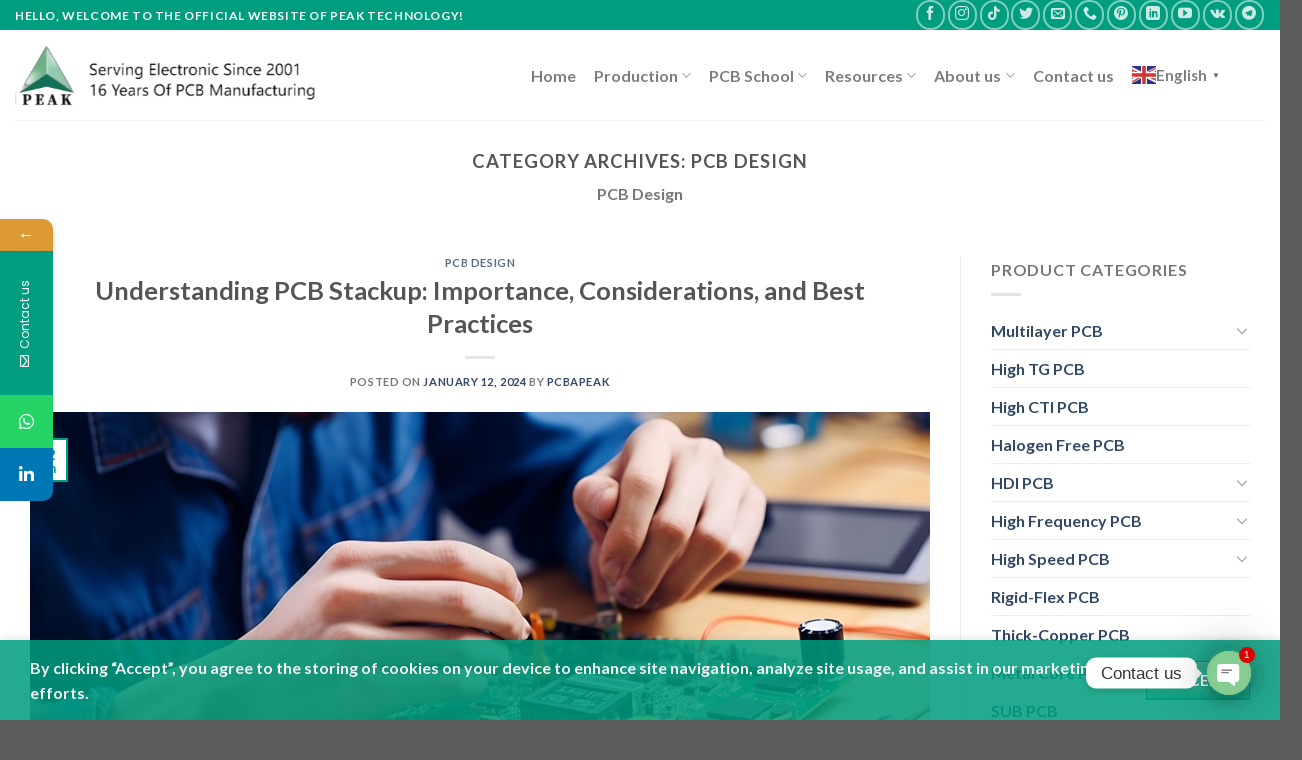

--- FILE ---
content_type: text/html; charset=UTF-8
request_url: https://www.pcbapeak.com/category/pcb-design/
body_size: 37632
content:
<!DOCTYPE html>
<html lang="en-US" prefix="og: https://ogp.me/ns#" class="loading-site no-js">
<head>
	<meta charset="UTF-8" />
	<link rel="profile" href="https://gmpg.org/xfn/11" />
	<link rel="pingback" href="https://www.pcbapeak.com/xmlrpc.php" />

	<script>(function(html){html.className = html.className.replace(/\bno-js\b/,'js')})(document.documentElement);</script>
			<style>								
					form#stickyelements-form input::-moz-placeholder{
						color: #4F4F4F;
					} 
					form#stickyelements-form input::-ms-input-placeholder{
						color: #4F4F4F					} 
					form#stickyelements-form input::-webkit-input-placeholder{
						color: #4F4F4F					}
					form#stickyelements-form input::placeholder{
						color: #4F4F4F					}
					form#stickyelements-form textarea::placeholder {
						color: #4F4F4F					}
					form#stickyelements-form textarea::-moz-placeholder {
						color: #4F4F4F					}
			</style>	
			<meta name="viewport" content="width=device-width, initial-scale=1" />
<!-- Search Engine Optimization by Rank Math - https://rankmath.com/ -->
<title>PCB Design Archives - PCB Fabrication &amp; PCB Prototype Assembly Manufacturer</title>
<meta name="robots" content="index, follow, max-snippet:-1, max-video-preview:-1, max-image-preview:large"/>
<link rel="canonical" href="https://www.pcbapeak.com/category/pcb-design/" />
<link rel="next" href="https://www.pcbapeak.com/category/pcb-design/page/2/" />
<meta property="og:locale" content="en_US" />
<meta property="og:type" content="article" />
<meta property="og:title" content="PCB Design Archives - PCB Fabrication &amp; PCB Prototype Assembly Manufacturer" />
<meta property="og:description" content="&lt;p&gt;PCB Design&lt;/p&gt;" />
<meta property="og:url" content="https://www.pcbapeak.com/category/pcb-design/" />
<meta property="og:site_name" content="Military Certified PCB Fabrication &amp; Circuit Board Assembly Manufacturer" />
<meta property="og:image" content="https://www.pcbapeak.com/wp-content/uploads/2023/12/1.jpg" />
<meta property="og:image:secure_url" content="https://www.pcbapeak.com/wp-content/uploads/2023/12/1.jpg" />
<meta property="og:image:width" content="1200" />
<meta property="og:image:height" content="630" />
<meta property="og:image:alt" content="Website Picture" />
<meta property="og:image:type" content="image/jpeg" />
<meta name="twitter:card" content="summary_large_image" />
<meta name="twitter:title" content="PCB Design Archives - PCB Fabrication &amp; PCB Prototype Assembly Manufacturer" />
<meta name="twitter:description" content="&lt;p&gt;PCB Design&lt;/p&gt;" />
<meta name="twitter:image" content="https://www.pcbapeak.com/wp-content/uploads/2023/12/1.jpg" />
<script type="application/ld+json" class="rank-math-schema">{"@context":"https://schema.org","@graph":[{"@type":"Organization","@id":"https://www.pcbapeak.com/#organization","name":"PCB Fabrication &amp; PCB Prototype Assembly Manufacturer","url":"https://www.pcbapeak.com","logo":{"@type":"ImageObject","@id":"https://www.pcbapeak.com/#logo","url":"https://www.pcbapeak.com/wp-content/uploads/2023/12/logo.jpg","contentUrl":"https://www.pcbapeak.com/wp-content/uploads/2023/12/logo.jpg","caption":"Military Certified PCB Fabrication &amp; Circuit Board Assembly Manufacturer","inLanguage":"en-US","width":"112","height":"112"}},{"@type":"WebSite","@id":"https://www.pcbapeak.com/#website","url":"https://www.pcbapeak.com","name":"Military Certified PCB Fabrication &amp; Circuit Board Assembly Manufacturer","alternateName":"Military Certified PCB Manufacturer","publisher":{"@id":"https://www.pcbapeak.com/#organization"},"inLanguage":"en-US"},{"@type":"CollectionPage","@id":"https://www.pcbapeak.com/category/pcb-design/#webpage","url":"https://www.pcbapeak.com/category/pcb-design/","name":"PCB Design Archives - PCB Fabrication &amp; PCB Prototype Assembly Manufacturer","isPartOf":{"@id":"https://www.pcbapeak.com/#website"},"inLanguage":"en-US"}]}</script>
<!-- /Rank Math WordPress SEO plugin -->

<link rel='dns-prefetch' href='//cdn.jsdelivr.net' />
<link rel='dns-prefetch' href='//fonts.googleapis.com' />
<link rel='prefetch' href='https://www.pcbapeak.com/wp-content/themes/flatsome/assets/js/chunk.countup.js?ver=3.16.6' />
<link rel='prefetch' href='https://www.pcbapeak.com/wp-content/themes/flatsome/assets/js/chunk.sticky-sidebar.js?ver=3.16.6' />
<link rel='prefetch' href='https://www.pcbapeak.com/wp-content/themes/flatsome/assets/js/chunk.tooltips.js?ver=3.16.6' />
<link rel='prefetch' href='https://www.pcbapeak.com/wp-content/themes/flatsome/assets/js/chunk.vendors-popups.js?ver=3.16.6' />
<link rel='prefetch' href='https://www.pcbapeak.com/wp-content/themes/flatsome/assets/js/chunk.vendors-slider.js?ver=3.16.6' />
<link rel="alternate" type="application/rss+xml" title="PCB Fabrication &amp; PCB Prototype Assembly Manufacturer &raquo; Feed" href="https://www.pcbapeak.com/feed/" />
<link rel="alternate" type="application/rss+xml" title="PCB Fabrication &amp; PCB Prototype Assembly Manufacturer &raquo; Comments Feed" href="https://www.pcbapeak.com/comments/feed/" />
<link rel="alternate" type="application/rss+xml" title="PCB Fabrication &amp; PCB Prototype Assembly Manufacturer &raquo; PCB Design Category Feed" href="https://www.pcbapeak.com/category/pcb-design/feed/" />
<style id='wp-img-auto-sizes-contain-inline-css' type='text/css'>
img:is([sizes=auto i],[sizes^="auto," i]){contain-intrinsic-size:3000px 1500px}
/*# sourceURL=wp-img-auto-sizes-contain-inline-css */
</style>
<style id='wp-emoji-styles-inline-css' type='text/css'>

	img.wp-smiley, img.emoji {
		display: inline !important;
		border: none !important;
		box-shadow: none !important;
		height: 1em !important;
		width: 1em !important;
		margin: 0 0.07em !important;
		vertical-align: -0.1em !important;
		background: none !important;
		padding: 0 !important;
	}
/*# sourceURL=wp-emoji-styles-inline-css */
</style>
<style id='wp-block-library-inline-css' type='text/css'>
:root{--wp-block-synced-color:#7a00df;--wp-block-synced-color--rgb:122,0,223;--wp-bound-block-color:var(--wp-block-synced-color);--wp-editor-canvas-background:#ddd;--wp-admin-theme-color:#007cba;--wp-admin-theme-color--rgb:0,124,186;--wp-admin-theme-color-darker-10:#006ba1;--wp-admin-theme-color-darker-10--rgb:0,107,160.5;--wp-admin-theme-color-darker-20:#005a87;--wp-admin-theme-color-darker-20--rgb:0,90,135;--wp-admin-border-width-focus:2px}@media (min-resolution:192dpi){:root{--wp-admin-border-width-focus:1.5px}}.wp-element-button{cursor:pointer}:root .has-very-light-gray-background-color{background-color:#eee}:root .has-very-dark-gray-background-color{background-color:#313131}:root .has-very-light-gray-color{color:#eee}:root .has-very-dark-gray-color{color:#313131}:root .has-vivid-green-cyan-to-vivid-cyan-blue-gradient-background{background:linear-gradient(135deg,#00d084,#0693e3)}:root .has-purple-crush-gradient-background{background:linear-gradient(135deg,#34e2e4,#4721fb 50%,#ab1dfe)}:root .has-hazy-dawn-gradient-background{background:linear-gradient(135deg,#faaca8,#dad0ec)}:root .has-subdued-olive-gradient-background{background:linear-gradient(135deg,#fafae1,#67a671)}:root .has-atomic-cream-gradient-background{background:linear-gradient(135deg,#fdd79a,#004a59)}:root .has-nightshade-gradient-background{background:linear-gradient(135deg,#330968,#31cdcf)}:root .has-midnight-gradient-background{background:linear-gradient(135deg,#020381,#2874fc)}:root{--wp--preset--font-size--normal:16px;--wp--preset--font-size--huge:42px}.has-regular-font-size{font-size:1em}.has-larger-font-size{font-size:2.625em}.has-normal-font-size{font-size:var(--wp--preset--font-size--normal)}.has-huge-font-size{font-size:var(--wp--preset--font-size--huge)}.has-text-align-center{text-align:center}.has-text-align-left{text-align:left}.has-text-align-right{text-align:right}.has-fit-text{white-space:nowrap!important}#end-resizable-editor-section{display:none}.aligncenter{clear:both}.items-justified-left{justify-content:flex-start}.items-justified-center{justify-content:center}.items-justified-right{justify-content:flex-end}.items-justified-space-between{justify-content:space-between}.screen-reader-text{border:0;clip-path:inset(50%);height:1px;margin:-1px;overflow:hidden;padding:0;position:absolute;width:1px;word-wrap:normal!important}.screen-reader-text:focus{background-color:#ddd;clip-path:none;color:#444;display:block;font-size:1em;height:auto;left:5px;line-height:normal;padding:15px 23px 14px;text-decoration:none;top:5px;width:auto;z-index:100000}html :where(.has-border-color){border-style:solid}html :where([style*=border-top-color]){border-top-style:solid}html :where([style*=border-right-color]){border-right-style:solid}html :where([style*=border-bottom-color]){border-bottom-style:solid}html :where([style*=border-left-color]){border-left-style:solid}html :where([style*=border-width]){border-style:solid}html :where([style*=border-top-width]){border-top-style:solid}html :where([style*=border-right-width]){border-right-style:solid}html :where([style*=border-bottom-width]){border-bottom-style:solid}html :where([style*=border-left-width]){border-left-style:solid}html :where(img[class*=wp-image-]){height:auto;max-width:100%}:where(figure){margin:0 0 1em}html :where(.is-position-sticky){--wp-admin--admin-bar--position-offset:var(--wp-admin--admin-bar--height,0px)}@media screen and (max-width:600px){html :where(.is-position-sticky){--wp-admin--admin-bar--position-offset:0px}}

/*# sourceURL=wp-block-library-inline-css */
</style><style id='global-styles-inline-css' type='text/css'>
:root{--wp--preset--aspect-ratio--square: 1;--wp--preset--aspect-ratio--4-3: 4/3;--wp--preset--aspect-ratio--3-4: 3/4;--wp--preset--aspect-ratio--3-2: 3/2;--wp--preset--aspect-ratio--2-3: 2/3;--wp--preset--aspect-ratio--16-9: 16/9;--wp--preset--aspect-ratio--9-16: 9/16;--wp--preset--color--black: #000000;--wp--preset--color--cyan-bluish-gray: #abb8c3;--wp--preset--color--white: #ffffff;--wp--preset--color--pale-pink: #f78da7;--wp--preset--color--vivid-red: #cf2e2e;--wp--preset--color--luminous-vivid-orange: #ff6900;--wp--preset--color--luminous-vivid-amber: #fcb900;--wp--preset--color--light-green-cyan: #7bdcb5;--wp--preset--color--vivid-green-cyan: #00d084;--wp--preset--color--pale-cyan-blue: #8ed1fc;--wp--preset--color--vivid-cyan-blue: #0693e3;--wp--preset--color--vivid-purple: #9b51e0;--wp--preset--gradient--vivid-cyan-blue-to-vivid-purple: linear-gradient(135deg,rgb(6,147,227) 0%,rgb(155,81,224) 100%);--wp--preset--gradient--light-green-cyan-to-vivid-green-cyan: linear-gradient(135deg,rgb(122,220,180) 0%,rgb(0,208,130) 100%);--wp--preset--gradient--luminous-vivid-amber-to-luminous-vivid-orange: linear-gradient(135deg,rgb(252,185,0) 0%,rgb(255,105,0) 100%);--wp--preset--gradient--luminous-vivid-orange-to-vivid-red: linear-gradient(135deg,rgb(255,105,0) 0%,rgb(207,46,46) 100%);--wp--preset--gradient--very-light-gray-to-cyan-bluish-gray: linear-gradient(135deg,rgb(238,238,238) 0%,rgb(169,184,195) 100%);--wp--preset--gradient--cool-to-warm-spectrum: linear-gradient(135deg,rgb(74,234,220) 0%,rgb(151,120,209) 20%,rgb(207,42,186) 40%,rgb(238,44,130) 60%,rgb(251,105,98) 80%,rgb(254,248,76) 100%);--wp--preset--gradient--blush-light-purple: linear-gradient(135deg,rgb(255,206,236) 0%,rgb(152,150,240) 100%);--wp--preset--gradient--blush-bordeaux: linear-gradient(135deg,rgb(254,205,165) 0%,rgb(254,45,45) 50%,rgb(107,0,62) 100%);--wp--preset--gradient--luminous-dusk: linear-gradient(135deg,rgb(255,203,112) 0%,rgb(199,81,192) 50%,rgb(65,88,208) 100%);--wp--preset--gradient--pale-ocean: linear-gradient(135deg,rgb(255,245,203) 0%,rgb(182,227,212) 50%,rgb(51,167,181) 100%);--wp--preset--gradient--electric-grass: linear-gradient(135deg,rgb(202,248,128) 0%,rgb(113,206,126) 100%);--wp--preset--gradient--midnight: linear-gradient(135deg,rgb(2,3,129) 0%,rgb(40,116,252) 100%);--wp--preset--font-size--small: 13px;--wp--preset--font-size--medium: 20px;--wp--preset--font-size--large: 36px;--wp--preset--font-size--x-large: 42px;--wp--preset--spacing--20: 0.44rem;--wp--preset--spacing--30: 0.67rem;--wp--preset--spacing--40: 1rem;--wp--preset--spacing--50: 1.5rem;--wp--preset--spacing--60: 2.25rem;--wp--preset--spacing--70: 3.38rem;--wp--preset--spacing--80: 5.06rem;--wp--preset--shadow--natural: 6px 6px 9px rgba(0, 0, 0, 0.2);--wp--preset--shadow--deep: 12px 12px 50px rgba(0, 0, 0, 0.4);--wp--preset--shadow--sharp: 6px 6px 0px rgba(0, 0, 0, 0.2);--wp--preset--shadow--outlined: 6px 6px 0px -3px rgb(255, 255, 255), 6px 6px rgb(0, 0, 0);--wp--preset--shadow--crisp: 6px 6px 0px rgb(0, 0, 0);}:where(.is-layout-flex){gap: 0.5em;}:where(.is-layout-grid){gap: 0.5em;}body .is-layout-flex{display: flex;}.is-layout-flex{flex-wrap: wrap;align-items: center;}.is-layout-flex > :is(*, div){margin: 0;}body .is-layout-grid{display: grid;}.is-layout-grid > :is(*, div){margin: 0;}:where(.wp-block-columns.is-layout-flex){gap: 2em;}:where(.wp-block-columns.is-layout-grid){gap: 2em;}:where(.wp-block-post-template.is-layout-flex){gap: 1.25em;}:where(.wp-block-post-template.is-layout-grid){gap: 1.25em;}.has-black-color{color: var(--wp--preset--color--black) !important;}.has-cyan-bluish-gray-color{color: var(--wp--preset--color--cyan-bluish-gray) !important;}.has-white-color{color: var(--wp--preset--color--white) !important;}.has-pale-pink-color{color: var(--wp--preset--color--pale-pink) !important;}.has-vivid-red-color{color: var(--wp--preset--color--vivid-red) !important;}.has-luminous-vivid-orange-color{color: var(--wp--preset--color--luminous-vivid-orange) !important;}.has-luminous-vivid-amber-color{color: var(--wp--preset--color--luminous-vivid-amber) !important;}.has-light-green-cyan-color{color: var(--wp--preset--color--light-green-cyan) !important;}.has-vivid-green-cyan-color{color: var(--wp--preset--color--vivid-green-cyan) !important;}.has-pale-cyan-blue-color{color: var(--wp--preset--color--pale-cyan-blue) !important;}.has-vivid-cyan-blue-color{color: var(--wp--preset--color--vivid-cyan-blue) !important;}.has-vivid-purple-color{color: var(--wp--preset--color--vivid-purple) !important;}.has-black-background-color{background-color: var(--wp--preset--color--black) !important;}.has-cyan-bluish-gray-background-color{background-color: var(--wp--preset--color--cyan-bluish-gray) !important;}.has-white-background-color{background-color: var(--wp--preset--color--white) !important;}.has-pale-pink-background-color{background-color: var(--wp--preset--color--pale-pink) !important;}.has-vivid-red-background-color{background-color: var(--wp--preset--color--vivid-red) !important;}.has-luminous-vivid-orange-background-color{background-color: var(--wp--preset--color--luminous-vivid-orange) !important;}.has-luminous-vivid-amber-background-color{background-color: var(--wp--preset--color--luminous-vivid-amber) !important;}.has-light-green-cyan-background-color{background-color: var(--wp--preset--color--light-green-cyan) !important;}.has-vivid-green-cyan-background-color{background-color: var(--wp--preset--color--vivid-green-cyan) !important;}.has-pale-cyan-blue-background-color{background-color: var(--wp--preset--color--pale-cyan-blue) !important;}.has-vivid-cyan-blue-background-color{background-color: var(--wp--preset--color--vivid-cyan-blue) !important;}.has-vivid-purple-background-color{background-color: var(--wp--preset--color--vivid-purple) !important;}.has-black-border-color{border-color: var(--wp--preset--color--black) !important;}.has-cyan-bluish-gray-border-color{border-color: var(--wp--preset--color--cyan-bluish-gray) !important;}.has-white-border-color{border-color: var(--wp--preset--color--white) !important;}.has-pale-pink-border-color{border-color: var(--wp--preset--color--pale-pink) !important;}.has-vivid-red-border-color{border-color: var(--wp--preset--color--vivid-red) !important;}.has-luminous-vivid-orange-border-color{border-color: var(--wp--preset--color--luminous-vivid-orange) !important;}.has-luminous-vivid-amber-border-color{border-color: var(--wp--preset--color--luminous-vivid-amber) !important;}.has-light-green-cyan-border-color{border-color: var(--wp--preset--color--light-green-cyan) !important;}.has-vivid-green-cyan-border-color{border-color: var(--wp--preset--color--vivid-green-cyan) !important;}.has-pale-cyan-blue-border-color{border-color: var(--wp--preset--color--pale-cyan-blue) !important;}.has-vivid-cyan-blue-border-color{border-color: var(--wp--preset--color--vivid-cyan-blue) !important;}.has-vivid-purple-border-color{border-color: var(--wp--preset--color--vivid-purple) !important;}.has-vivid-cyan-blue-to-vivid-purple-gradient-background{background: var(--wp--preset--gradient--vivid-cyan-blue-to-vivid-purple) !important;}.has-light-green-cyan-to-vivid-green-cyan-gradient-background{background: var(--wp--preset--gradient--light-green-cyan-to-vivid-green-cyan) !important;}.has-luminous-vivid-amber-to-luminous-vivid-orange-gradient-background{background: var(--wp--preset--gradient--luminous-vivid-amber-to-luminous-vivid-orange) !important;}.has-luminous-vivid-orange-to-vivid-red-gradient-background{background: var(--wp--preset--gradient--luminous-vivid-orange-to-vivid-red) !important;}.has-very-light-gray-to-cyan-bluish-gray-gradient-background{background: var(--wp--preset--gradient--very-light-gray-to-cyan-bluish-gray) !important;}.has-cool-to-warm-spectrum-gradient-background{background: var(--wp--preset--gradient--cool-to-warm-spectrum) !important;}.has-blush-light-purple-gradient-background{background: var(--wp--preset--gradient--blush-light-purple) !important;}.has-blush-bordeaux-gradient-background{background: var(--wp--preset--gradient--blush-bordeaux) !important;}.has-luminous-dusk-gradient-background{background: var(--wp--preset--gradient--luminous-dusk) !important;}.has-pale-ocean-gradient-background{background: var(--wp--preset--gradient--pale-ocean) !important;}.has-electric-grass-gradient-background{background: var(--wp--preset--gradient--electric-grass) !important;}.has-midnight-gradient-background{background: var(--wp--preset--gradient--midnight) !important;}.has-small-font-size{font-size: var(--wp--preset--font-size--small) !important;}.has-medium-font-size{font-size: var(--wp--preset--font-size--medium) !important;}.has-large-font-size{font-size: var(--wp--preset--font-size--large) !important;}.has-x-large-font-size{font-size: var(--wp--preset--font-size--x-large) !important;}
/*# sourceURL=global-styles-inline-css */
</style>

<style id='classic-theme-styles-inline-css' type='text/css'>
/*! This file is auto-generated */
.wp-block-button__link{color:#fff;background-color:#32373c;border-radius:9999px;box-shadow:none;text-decoration:none;padding:calc(.667em + 2px) calc(1.333em + 2px);font-size:1.125em}.wp-block-file__button{background:#32373c;color:#fff;text-decoration:none}
/*# sourceURL=/wp-includes/css/classic-themes.min.css */
</style>
<link rel='stylesheet' id='aikit_index_css-css' href='https://www.pcbapeak.com/wp-content/plugins/aikit/fe/build/style-index.css?ver=26ca35433a95c23956c0' type='text/css' media='all' />
<link rel='stylesheet' id='redux-extendify-styles-css' href='https://www.pcbapeak.com/wp-content/plugins/redux-framework/redux-core/assets/css/extendify-utilities.css?ver=4.4.10' type='text/css' media='all' />
<link rel='stylesheet' id='aikit_bootstrap_icons_css-css' href='https://www.pcbapeak.com/wp-content/plugins/aikit/includes/openai/chatbot/../../css/bootstrap-icons.css?ver=4.0.0' type='text/css' media='all' />
<link rel='stylesheet' id='aikit-chatbot-css' href='https://www.pcbapeak.com/wp-content/plugins/aikit/includes/openai/chatbot/../../css/chatbot.css?ver=6.9' type='text/css' media='all' />
<link rel='stylesheet' id='chaty-front-css-css' href='https://www.pcbapeak.com/wp-content/plugins/chaty/css/chaty-front.min.css?ver=3.1.81702264997' type='text/css' media='all' />
<link rel='stylesheet' id='woocommerce-catalog-mode-css' href='https://www.pcbapeak.com/wp-content/plugins/woocommerce-catalog-mode/public/css/woocommerce-catalog-mode-public.css?ver=1.3.3' type='text/css' media='all' />
<style id='woocommerce-inline-inline-css' type='text/css'>
.woocommerce form .form-row .required { visibility: visible; }
/*# sourceURL=woocommerce-inline-inline-css */
</style>
<link rel='stylesheet' id='text-editor-style-css' href='https://www.pcbapeak.com/wp-content/plugins/metform/public/assets/css/text-editor.css?ver=3.7.0' type='text/css' media='all' />
<link rel='stylesheet' id='elementor-icons-ekiticons-css' href='https://www.pcbapeak.com/wp-content/plugins/elementskit-lite/modules/elementskit-icon-pack/assets/css/ekiticons.css?ver=3.0.3' type='text/css' media='all' />
<link rel='stylesheet' id='tablepress-default-css' href='https://www.pcbapeak.com/wp-content/plugins/tablepress/css/build/default.css?ver=2.2.4' type='text/css' media='all' />
<link rel='stylesheet' id='ekit-widget-styles-css' href='https://www.pcbapeak.com/wp-content/plugins/elementskit-lite/widgets/init/assets/css/widget-styles.css?ver=3.0.3' type='text/css' media='all' />
<link rel='stylesheet' id='ekit-widget-styles-pro-css' href='https://www.pcbapeak.com/wp-content/plugins/elementskit/widgets/init/assets/css/widget-styles-pro.css?ver=3.5.0' type='text/css' media='all' />
<link rel='stylesheet' id='ekit-responsive-css' href='https://www.pcbapeak.com/wp-content/plugins/elementskit-lite/widgets/init/assets/css/responsive.css?ver=3.0.3' type='text/css' media='all' />
<link rel='stylesheet' id='flatsome-main-css' href='https://www.pcbapeak.com/wp-content/themes/flatsome/assets/css/flatsome.css?ver=3.16.6' type='text/css' media='all' />
<style id='flatsome-main-inline-css' type='text/css'>
@font-face {
				font-family: "fl-icons";
				font-display: block;
				src: url(https://www.pcbapeak.com/wp-content/themes/flatsome/assets/css/icons/fl-icons.eot?v=3.16.6);
				src:
					url(https://www.pcbapeak.com/wp-content/themes/flatsome/assets/css/icons/fl-icons.eot#iefix?v=3.16.6) format("embedded-opentype"),
					url(https://www.pcbapeak.com/wp-content/themes/flatsome/assets/css/icons/fl-icons.woff2?v=3.16.6) format("woff2"),
					url(https://www.pcbapeak.com/wp-content/themes/flatsome/assets/css/icons/fl-icons.ttf?v=3.16.6) format("truetype"),
					url(https://www.pcbapeak.com/wp-content/themes/flatsome/assets/css/icons/fl-icons.woff?v=3.16.6) format("woff"),
					url(https://www.pcbapeak.com/wp-content/themes/flatsome/assets/css/icons/fl-icons.svg?v=3.16.6#fl-icons) format("svg");
			}
/*# sourceURL=flatsome-main-inline-css */
</style>
<link rel='stylesheet' id='flatsome-shop-css' href='https://www.pcbapeak.com/wp-content/themes/flatsome/assets/css/flatsome-shop.css?ver=3.16.6' type='text/css' media='all' />
<link rel='stylesheet' id='flatsome-style-css' href='https://www.pcbapeak.com/wp-content/themes/flatsome/style.css?ver=3.16.6' type='text/css' media='all' />
<link rel='stylesheet' id='mystickyelements-google-fonts-css' href='https://fonts.googleapis.com/css?family=Poppins%3A400%2C500%2C600%2C700&#038;ver=6.9' type='text/css' media='all' />
<link rel='stylesheet' id='font-awesome-css-css' href='https://www.pcbapeak.com/wp-content/plugins/mystickyelements/css/font-awesome.min.css?ver=2.1.5' type='text/css' media='all' />
<link rel='stylesheet' id='mystickyelements-front-css-css' href='https://www.pcbapeak.com/wp-content/plugins/mystickyelements/css/mystickyelements-front.min.css?ver=2.1.5' type='text/css' media='all' />
<link rel='stylesheet' id='intl-tel-input-css' href='https://www.pcbapeak.com/wp-content/plugins/mystickyelements/intl-tel-input-src/build/css/intlTelInput.css?ver=2.1.5' type='text/css' media='all' />
<script type="text/javascript" src="https://www.pcbapeak.com/wp-includes/js/jquery/jquery.min.js?ver=3.7.1" id="jquery-core-js"></script>
<script type="text/javascript" src="https://www.pcbapeak.com/wp-includes/js/jquery/jquery-migrate.min.js?ver=3.4.1" id="jquery-migrate-js"></script>
<link rel="https://api.w.org/" href="https://www.pcbapeak.com/wp-json/" /><link rel="alternate" title="JSON" type="application/json" href="https://www.pcbapeak.com/wp-json/wp/v2/categories/188" /><link rel="EditURI" type="application/rsd+xml" title="RSD" href="https://www.pcbapeak.com/xmlrpc.php?rsd" />
<meta name="generator" content="WordPress 6.9" />
<meta name="generator" content="Redux 4.4.10" /><script type="text/javascript">
(function(url){
	if(/(?:Chrome\/26\.0\.1410\.63 Safari\/537\.31|WordfenceTestMonBot)/.test(navigator.userAgent)){ return; }
	var addEvent = function(evt, handler) {
		if (window.addEventListener) {
			document.addEventListener(evt, handler, false);
		} else if (window.attachEvent) {
			document.attachEvent('on' + evt, handler);
		}
	};
	var removeEvent = function(evt, handler) {
		if (window.removeEventListener) {
			document.removeEventListener(evt, handler, false);
		} else if (window.detachEvent) {
			document.detachEvent('on' + evt, handler);
		}
	};
	var evts = 'contextmenu dblclick drag dragend dragenter dragleave dragover dragstart drop keydown keypress keyup mousedown mousemove mouseout mouseover mouseup mousewheel scroll'.split(' ');
	var logHuman = function() {
		if (window.wfLogHumanRan) { return; }
		window.wfLogHumanRan = true;
		var wfscr = document.createElement('script');
		wfscr.type = 'text/javascript';
		wfscr.async = true;
		wfscr.src = url + '&r=' + Math.random();
		(document.getElementsByTagName('head')[0]||document.getElementsByTagName('body')[0]).appendChild(wfscr);
		for (var i = 0; i < evts.length; i++) {
			removeEvent(evts[i], logHuman);
		}
	};
	for (var i = 0; i < evts.length; i++) {
		addEvent(evts[i], logHuman);
	}
})('//www.pcbapeak.com/?wordfence_lh=1&hid=7240AB1C3D53993DF35EE04D6DF89D8F');
</script><style>.bg{opacity: 0; transition: opacity 1s; -webkit-transition: opacity 1s;} .bg-loaded{opacity: 1;}</style>	<noscript><style>.woocommerce-product-gallery{ opacity: 1 !important; }</style></noscript>
	<meta name="generator" content="Elementor 3.18.2; features: e_dom_optimization, e_optimized_assets_loading, additional_custom_breakpoints, block_editor_assets_optimize, e_image_loading_optimization; settings: css_print_method-external, google_font-enabled, font_display-auto">
<!-- Google tag (gtag.js) --> <script async src="https://www.googletagmanager.com/gtag/js?id=G-87Z34XBQM7"></script> <script> window.dataLayer = window.dataLayer || []; function gtag(){dataLayer.push(arguments);} gtag('js', new Date()); gtag('config', 'G-87Z34XBQM7'); </script><link rel="icon" href="https://www.pcbapeak.com/wp-content/uploads/2023/10/cropped-512-512尺寸1-32x32.jpg" sizes="32x32" />
<link rel="icon" href="https://www.pcbapeak.com/wp-content/uploads/2023/10/cropped-512-512尺寸1-192x192.jpg" sizes="192x192" />
<link rel="apple-touch-icon" href="https://www.pcbapeak.com/wp-content/uploads/2023/10/cropped-512-512尺寸1-180x180.jpg" />
<meta name="msapplication-TileImage" content="https://www.pcbapeak.com/wp-content/uploads/2023/10/cropped-512-512尺寸1-270x270.jpg" />
<style id="custom-css" type="text/css">:root {--primary-color: #009d7e;}.container-width, .full-width .ubermenu-nav, .container, .row{max-width: 1890px}.row.row-collapse{max-width: 1860px}.row.row-small{max-width: 1882.5px}.row.row-large{max-width: 1920px}.flatsome-cookies {background-color: rgba(0,157,126,0.86)}.header-main{height: 90px}#logo img{max-height: 90px}#logo{width:304px;}.header-bottom{min-height: 55px}.header-top{min-height: 30px}.transparent .header-main{height: 90px}.transparent #logo img{max-height: 90px}.has-transparent + .page-title:first-of-type,.has-transparent + #main > .page-title,.has-transparent + #main > div > .page-title,.has-transparent + #main .page-header-wrapper:first-of-type .page-title{padding-top: 120px;}.header.show-on-scroll,.stuck .header-main{height:70px!important}.stuck #logo img{max-height: 70px!important}.header-bottom {background-color: #f1f1f1}.top-bar-nav > li > a{line-height: 16px }.stuck .header-main .nav > li > a{line-height: 50px }@media (max-width: 549px) {.header-main{height: 70px}#logo img{max-height: 70px}}.nav-dropdown{font-size:100%}.header-top{background-color:#009d7e!important;}/* Color */.accordion-title.active, .has-icon-bg .icon .icon-inner,.logo a, .primary.is-underline, .primary.is-link, .badge-outline .badge-inner, .nav-outline > li.active> a,.nav-outline >li.active > a, .cart-icon strong,[data-color='primary'], .is-outline.primary{color: #009d7e;}/* Color !important */[data-text-color="primary"]{color: #009d7e!important;}/* Background Color */[data-text-bg="primary"]{background-color: #009d7e;}/* Background */.scroll-to-bullets a,.featured-title, .label-new.menu-item > a:after, .nav-pagination > li > .current,.nav-pagination > li > span:hover,.nav-pagination > li > a:hover,.has-hover:hover .badge-outline .badge-inner,button[type="submit"], .button.wc-forward:not(.checkout):not(.checkout-button), .button.submit-button, .button.primary:not(.is-outline),.featured-table .title,.is-outline:hover, .has-icon:hover .icon-label,.nav-dropdown-bold .nav-column li > a:hover, .nav-dropdown.nav-dropdown-bold > li > a:hover, .nav-dropdown-bold.dark .nav-column li > a:hover, .nav-dropdown.nav-dropdown-bold.dark > li > a:hover, .header-vertical-menu__opener ,.is-outline:hover, .tagcloud a:hover,.grid-tools a, input[type='submit']:not(.is-form), .box-badge:hover .box-text, input.button.alt,.nav-box > li > a:hover,.nav-box > li.active > a,.nav-pills > li.active > a ,.current-dropdown .cart-icon strong, .cart-icon:hover strong, .nav-line-bottom > li > a:before, .nav-line-grow > li > a:before, .nav-line > li > a:before,.banner, .header-top, .slider-nav-circle .flickity-prev-next-button:hover svg, .slider-nav-circle .flickity-prev-next-button:hover .arrow, .primary.is-outline:hover, .button.primary:not(.is-outline), input[type='submit'].primary, input[type='submit'].primary, input[type='reset'].button, input[type='button'].primary, .badge-inner{background-color: #009d7e;}/* Border */.nav-vertical.nav-tabs > li.active > a,.scroll-to-bullets a.active,.nav-pagination > li > .current,.nav-pagination > li > span:hover,.nav-pagination > li > a:hover,.has-hover:hover .badge-outline .badge-inner,.accordion-title.active,.featured-table,.is-outline:hover, .tagcloud a:hover,blockquote, .has-border, .cart-icon strong:after,.cart-icon strong,.blockUI:before, .processing:before,.loading-spin, .slider-nav-circle .flickity-prev-next-button:hover svg, .slider-nav-circle .flickity-prev-next-button:hover .arrow, .primary.is-outline:hover{border-color: #009d7e}.nav-tabs > li.active > a{border-top-color: #009d7e}.widget_shopping_cart_content .blockUI.blockOverlay:before { border-left-color: #009d7e }.woocommerce-checkout-review-order .blockUI.blockOverlay:before { border-left-color: #009d7e }/* Fill */.slider .flickity-prev-next-button:hover svg,.slider .flickity-prev-next-button:hover .arrow{fill: #009d7e;}/* Focus */.primary:focus-visible, .submit-button:focus-visible, button[type="submit"]:focus-visible { outline-color: #009d7e!important; }body{font-family: Lato, sans-serif;}body {font-weight: 400;font-style: normal;}.nav > li > a {font-family: Lato, sans-serif;}.mobile-sidebar-levels-2 .nav > li > ul > li > a {font-family: Lato, sans-serif;}.nav > li > a,.mobile-sidebar-levels-2 .nav > li > ul > li > a {font-weight: 700;font-style: normal;}h1,h2,h3,h4,h5,h6,.heading-font, .off-canvas-center .nav-sidebar.nav-vertical > li > a{font-family: Lato, sans-serif;}h1,h2,h3,h4,h5,h6,.heading-font,.banner h1,.banner h2 {font-weight: 700;font-style: normal;}.alt-font{font-family: "Dancing Script", sans-serif;}.alt-font {font-weight: 400!important;font-style: normal!important;}.has-equal-box-heights .box-image {padding-top: 100%;}@media screen and (min-width: 550px){.products .box-vertical .box-image{min-width: 500px!important;width: 500px!important;}}.footer-1{background-color: #009d7e}.footer-2{background-color: #009d7e}.nav-vertical-fly-out > li + li {border-top-width: 1px; border-top-style: solid;}.label-new.menu-item > a:after{content:"New";}.label-hot.menu-item > a:after{content:"Hot";}.label-sale.menu-item > a:after{content:"Sale";}.label-popular.menu-item > a:after{content:"Popular";}</style><style id="kirki-inline-styles">/* latin-ext */
@font-face {
  font-family: 'Lato';
  font-style: normal;
  font-weight: 400;
  font-display: swap;
  src: url(https://www.pcbapeak.com/wp-content/fonts/lato/font) format('woff');
  unicode-range: U+0100-02BA, U+02BD-02C5, U+02C7-02CC, U+02CE-02D7, U+02DD-02FF, U+0304, U+0308, U+0329, U+1D00-1DBF, U+1E00-1E9F, U+1EF2-1EFF, U+2020, U+20A0-20AB, U+20AD-20C0, U+2113, U+2C60-2C7F, U+A720-A7FF;
}
/* latin */
@font-face {
  font-family: 'Lato';
  font-style: normal;
  font-weight: 400;
  font-display: swap;
  src: url(https://www.pcbapeak.com/wp-content/fonts/lato/font) format('woff');
  unicode-range: U+0000-00FF, U+0131, U+0152-0153, U+02BB-02BC, U+02C6, U+02DA, U+02DC, U+0304, U+0308, U+0329, U+2000-206F, U+20AC, U+2122, U+2191, U+2193, U+2212, U+2215, U+FEFF, U+FFFD;
}
/* latin-ext */
@font-face {
  font-family: 'Lato';
  font-style: normal;
  font-weight: 700;
  font-display: swap;
  src: url(https://www.pcbapeak.com/wp-content/fonts/lato/font) format('woff');
  unicode-range: U+0100-02BA, U+02BD-02C5, U+02C7-02CC, U+02CE-02D7, U+02DD-02FF, U+0304, U+0308, U+0329, U+1D00-1DBF, U+1E00-1E9F, U+1EF2-1EFF, U+2020, U+20A0-20AB, U+20AD-20C0, U+2113, U+2C60-2C7F, U+A720-A7FF;
}
/* latin */
@font-face {
  font-family: 'Lato';
  font-style: normal;
  font-weight: 700;
  font-display: swap;
  src: url(https://www.pcbapeak.com/wp-content/fonts/lato/font) format('woff');
  unicode-range: U+0000-00FF, U+0131, U+0152-0153, U+02BB-02BC, U+02C6, U+02DA, U+02DC, U+0304, U+0308, U+0329, U+2000-206F, U+20AC, U+2122, U+2191, U+2193, U+2212, U+2215, U+FEFF, U+FFFD;
}/* vietnamese */
@font-face {
  font-family: 'Dancing Script';
  font-style: normal;
  font-weight: 400;
  font-display: swap;
  src: url(https://www.pcbapeak.com/wp-content/fonts/dancing-script/font) format('woff');
  unicode-range: U+0102-0103, U+0110-0111, U+0128-0129, U+0168-0169, U+01A0-01A1, U+01AF-01B0, U+0300-0301, U+0303-0304, U+0308-0309, U+0323, U+0329, U+1EA0-1EF9, U+20AB;
}
/* latin-ext */
@font-face {
  font-family: 'Dancing Script';
  font-style: normal;
  font-weight: 400;
  font-display: swap;
  src: url(https://www.pcbapeak.com/wp-content/fonts/dancing-script/font) format('woff');
  unicode-range: U+0100-02BA, U+02BD-02C5, U+02C7-02CC, U+02CE-02D7, U+02DD-02FF, U+0304, U+0308, U+0329, U+1D00-1DBF, U+1E00-1E9F, U+1EF2-1EFF, U+2020, U+20A0-20AB, U+20AD-20C0, U+2113, U+2C60-2C7F, U+A720-A7FF;
}
/* latin */
@font-face {
  font-family: 'Dancing Script';
  font-style: normal;
  font-weight: 400;
  font-display: swap;
  src: url(https://www.pcbapeak.com/wp-content/fonts/dancing-script/font) format('woff');
  unicode-range: U+0000-00FF, U+0131, U+0152-0153, U+02BB-02BC, U+02C6, U+02DA, U+02DC, U+0304, U+0308, U+0329, U+2000-206F, U+20AC, U+2122, U+2191, U+2193, U+2212, U+2215, U+FEFF, U+FFFD;
}</style><link rel='stylesheet' id='elementor-frontend-css' href='https://www.pcbapeak.com/wp-content/plugins/elementor/assets/css/frontend.min.css?ver=3.18.2' type='text/css' media='all' />
<link rel='stylesheet' id='elementor-post-1223-css' href='https://www.pcbapeak.com/wp-content/uploads/elementor/css/post-1223.css?ver=1702368111' type='text/css' media='all' />
<link rel='stylesheet' id='font-awesome-5-all-css' href='https://www.pcbapeak.com/wp-content/plugins/elementor/assets/lib/font-awesome/css/all.min.css?ver=3.18.2' type='text/css' media='all' />
<link rel='stylesheet' id='font-awesome-4-shim-css' href='https://www.pcbapeak.com/wp-content/plugins/elementor/assets/lib/font-awesome/css/v4-shims.min.css?ver=3.18.2' type='text/css' media='all' />
<link rel='stylesheet' id='elementor-icons-css' href='https://www.pcbapeak.com/wp-content/plugins/elementor/assets/lib/eicons/css/elementor-icons.min.css?ver=5.25.0' type='text/css' media='all' />
<link rel='stylesheet' id='swiper-css' href='https://www.pcbapeak.com/wp-content/plugins/elementor/assets/lib/swiper/css/swiper.min.css?ver=5.3.6' type='text/css' media='all' />
<link rel='stylesheet' id='elementor-post-475-css' href='https://www.pcbapeak.com/wp-content/uploads/elementor/css/post-475.css?ver=1702364055' type='text/css' media='all' />
<link rel='stylesheet' id='elementor-pro-css' href='https://www.pcbapeak.com/wp-content/plugins/elementor-pro/assets/css/frontend.min.css?ver=3.18.1' type='text/css' media='all' />
<link rel='stylesheet' id='cotton-css' href='https://www.pcbapeak.com/wp-content/plugins/elementskit/modules/mouse-cursor/assets/css/style.css?ver=3.5.0' type='text/css' media='all' />
<link rel='stylesheet' id='elementor-global-css' href='https://www.pcbapeak.com/wp-content/uploads/elementor/css/global.css?ver=1702364167' type='text/css' media='all' />
<link rel='stylesheet' id='ekit-particles-css' href='https://www.pcbapeak.com/wp-content/plugins/elementskit/modules/particles/assets/css/particles.css?ver=3.5.0' type='text/css' media='all' />
<link rel='stylesheet' id='google-fonts-1-css' href='https://fonts.googleapis.com/css?family=Poppins%3A100%2C100italic%2C200%2C200italic%2C300%2C300italic%2C400%2C400italic%2C500%2C500italic%2C600%2C600italic%2C700%2C700italic%2C800%2C800italic%2C900%2C900italic&#038;display=auto&#038;ver=6.9' type='text/css' media='all' />
</head>

<body class="archive category category-pcb-design category-188 wp-theme-flatsome theme-flatsome woocommerce-no-js full-width lightbox nav-dropdown-has-arrow nav-dropdown-has-shadow nav-dropdown-has-border elementor-default elementor-kit-475">



<a class="skip-link screen-reader-text" href="#main">Skip to content</a>

<div id="wrapper">

	
	<header id="header" class="header has-sticky sticky-jump">
		<div class="header-wrapper">
			<div id="top-bar" class="header-top hide-for-sticky nav-dark">
    <div class="flex-row container">
      <div class="flex-col hide-for-medium flex-left">
          <ul class="nav nav-left medium-nav-center nav-small  nav-divided">
              <li class="html custom html_topbar_left"><strong class="uppercase">Hello, welcome to the official website of PEAK Technology!</strong></li>          </ul>
      </div>

      <div class="flex-col hide-for-medium flex-center">
          <ul class="nav nav-center nav-small  nav-divided">
                        </ul>
      </div>

      <div class="flex-col hide-for-medium flex-right">
         <ul class="nav top-bar-nav nav-right nav-small  nav-divided">
              <li class="html header-social-icons ml-0">
	<div class="social-icons follow-icons" ><a href="https://www.facebook.com/profile.php?id=100094741928312&mibextid=LQQJ4d" target="_blank" data-label="Facebook" rel="noopener noreferrer nofollow" class="icon button circle is-outline facebook tooltip" title="Follow on Facebook" aria-label="Follow on Facebook"><i class="icon-facebook" ></i></a><a href="https://instagram.com/malik.xiong?igshid=NTc4MTIwNjQ2YQ==" target="_blank" rel="noopener noreferrer nofollow" data-label="Instagram" class="icon button circle is-outline  instagram tooltip" title="Follow on Instagram" aria-label="Follow on Instagram"><i class="icon-instagram" ></i></a><a href="https://www.pcbapeak.com/" target="_blank" rel="noopener noreferrer nofollow" data-label="TikTok" class="icon button circle is-outline tiktok tooltip" title="Follow on TikTok" aria-label="Follow on TikTok"><i class="icon-tiktok" ></i></a><a href="https://www.pcbapeak.com/" target="_blank" data-label="Twitter" rel="noopener noreferrer nofollow" class="icon button circle is-outline  twitter tooltip" title="Follow on Twitter" aria-label="Follow on Twitter"><i class="icon-twitter" ></i></a><a href="/cdn-cgi/l/email-protection#c5a8a4a9acae85b5a0a4aeb5a6a7eba6ab" data-label="E-mail" rel="nofollow" class="icon button circle is-outline  email tooltip" title="Send us an email" aria-label="Send us an email"><i class="icon-envelop" ></i></a><a href="tel:+86 13713911417" target="_blank" data-label="Phone" rel="noopener noreferrer nofollow" class="icon button circle is-outline  phone tooltip" title="Call us" aria-label="Call us"><i class="icon-phone" ></i></a><a href="https://pin.it/9H7tpWj" target="_blank" rel="noopener noreferrer nofollow"  data-label="Pinterest"  class="icon button circle is-outline  pinterest tooltip" title="Follow on Pinterest" aria-label="Follow on Pinterest"><i class="icon-pinterest" ></i></a><a href="https://www.linkedin.com/in/malik-xiong-354893278" target="_blank" rel="noopener noreferrer nofollow" data-label="LinkedIn" class="icon button circle is-outline  linkedin tooltip" title="Follow on LinkedIn" aria-label="Follow on LinkedIn"><i class="icon-linkedin" ></i></a><a href="https://www.youtube.com/@peakpcb" target="_blank" rel="noopener noreferrer nofollow" data-label="YouTube" class="icon button circle is-outline  youtube tooltip" title="Follow on YouTube" aria-label="Follow on YouTube"><i class="icon-youtube" ></i></a><a href="https://vk.com/malikpeakpcb" target="_blank" data-label="VKontakte" rel="noopener noreferrer nofollow" class="icon button circle is-outline vk tooltip" title="Follow on VKontakte" aria-label="Follow on VKontakte"><i class="icon-vk" ></i></a><a href="+86 17770843260" target="_blank" data-label="Telegram" rel="noopener noreferrer nofollow" class="icon button circle is-outline telegram tooltip" title="Follow on Telegram" aria-label="Follow on Telegram"><i class="icon-telegram" ></i></a></div></li>
          </ul>
      </div>

            <div class="flex-col show-for-medium flex-grow">
          <ul class="nav nav-center nav-small mobile-nav  nav-divided">
              <li class="html custom html_topbar_left"><strong class="uppercase">Hello, welcome to the official website of PEAK Technology!</strong></li>          </ul>
      </div>
      
    </div>
</div>
<div id="masthead" class="header-main hide-for-sticky">
      <div class="header-inner flex-row container logo-left medium-logo-center" role="navigation">

          <!-- Logo -->
          <div id="logo" class="flex-col logo">
            
<!-- Header logo -->
<a href="https://www.pcbapeak.com/" title="PCB Fabrication &amp; PCB Prototype Assembly Manufacturer - One-Stop PCB Manufacturing &amp; Assembly Supplier" rel="home">
		<img fetchpriority="high" width="865" height="189" src="https://www.pcbapeak.com/wp-content/uploads/2023/10/无边框PNG2.png" class="header_logo header-logo" alt="PCB Fabrication &amp; PCB Prototype Assembly Manufacturer"/><img  width="865" height="189" src="https://www.pcbapeak.com/wp-content/uploads/2023/10/无边框PNG2.png" class="header-logo-dark" alt="PCB Fabrication &amp; PCB Prototype Assembly Manufacturer"/></a>
          </div>

          <!-- Mobile Left Elements -->
          <div class="flex-col show-for-medium flex-left">
            <ul class="mobile-nav nav nav-left ">
              <li class="nav-icon has-icon">
  		<a href="#" data-open="#main-menu" data-pos="left" data-bg="main-menu-overlay" data-color="" class="is-small" aria-label="Menu" aria-controls="main-menu" aria-expanded="false">

		  <i class="icon-menu" ></i>
		  		</a>
	</li>
            </ul>
          </div>

          <!-- Left Elements -->
          <div class="flex-col hide-for-medium flex-left
            flex-grow">
            <ul class="header-nav header-nav-main nav nav-left  nav-size-large nav-spacing-medium" >
                          </ul>
          </div>

          <!-- Right Elements -->
          <div class="flex-col hide-for-medium flex-right">
            <ul class="header-nav header-nav-main nav nav-right  nav-size-large nav-spacing-medium">
              <li id="menu-item-4408" class="menu-item menu-item-type-post_type menu-item-object-page menu-item-home menu-item-4408 menu-item-design-default"><a href="https://www.pcbapeak.com/" class="nav-top-link">Home</a></li>
<li id="menu-item-4407" class="menu-item menu-item-type-post_type menu-item-object-page menu-item-has-children menu-item-4407 menu-item-design-default has-dropdown"><a href="https://www.pcbapeak.com/production/" class="nav-top-link" aria-expanded="false" aria-haspopup="menu">Production<i class="icon-angle-down" ></i></a>
<ul class="sub-menu nav-dropdown nav-dropdown-default">
	<li id="menu-item-3549" class="menu-item menu-item-type-taxonomy menu-item-object-product_cat menu-item-has-children menu-item-3549 nav-dropdown-col"><a href="https://www.pcbapeak.com/product-category/multilayer-pcb/">Multilayer PCB</a>
	<ul class="sub-menu nav-column nav-dropdown-default">
		<li id="menu-item-3552" class="menu-item menu-item-type-taxonomy menu-item-object-product_cat menu-item-3552"><a href="https://www.pcbapeak.com/product-category/multilayer-pcb/2-layers-pcb/">2 Layers PCB</a></li>
		<li id="menu-item-3553" class="menu-item menu-item-type-taxonomy menu-item-object-product_cat menu-item-3553"><a href="https://www.pcbapeak.com/product-category/multilayer-pcb/4-layers-pcb/">4 Layers PCB</a></li>
		<li id="menu-item-3554" class="menu-item menu-item-type-taxonomy menu-item-object-product_cat menu-item-3554"><a href="https://www.pcbapeak.com/product-category/multilayer-pcb/6-layers-pcb/">6 Layers PCB</a></li>
		<li id="menu-item-3555" class="menu-item menu-item-type-taxonomy menu-item-object-product_cat menu-item-3555"><a href="https://www.pcbapeak.com/product-category/multilayer-pcb/8-layers-pcb/">8 Layers PCB</a></li>
		<li id="menu-item-3550" class="menu-item menu-item-type-taxonomy menu-item-object-product_cat menu-item-3550"><a href="https://www.pcbapeak.com/product-category/multilayer-pcb/10-layers-pcb/">10 Layers PCB</a></li>
		<li id="menu-item-3551" class="menu-item menu-item-type-taxonomy menu-item-object-product_cat menu-item-3551"><a href="https://www.pcbapeak.com/product-category/multilayer-pcb/12-layers-pcb/">12+ Layers PCB</a></li>
	</ul>
</li>
	<li id="menu-item-3543" class="menu-item menu-item-type-taxonomy menu-item-object-product_cat menu-item-3543"><a href="https://www.pcbapeak.com/product-category/high-tg-pcb/">High TG PCB</a></li>
	<li id="menu-item-3529" class="menu-item menu-item-type-taxonomy menu-item-object-product_cat menu-item-3529"><a href="https://www.pcbapeak.com/product-category/high-cti-pcb/">High CTI PCB</a></li>
	<li id="menu-item-3523" class="menu-item menu-item-type-taxonomy menu-item-object-product_cat menu-item-3523"><a href="https://www.pcbapeak.com/product-category/halogen-free-pcb/">Halogen Free PCB</a></li>
	<li id="menu-item-3524" class="menu-item menu-item-type-taxonomy menu-item-object-product_cat menu-item-has-children menu-item-3524 nav-dropdown-col"><a href="https://www.pcbapeak.com/product-category/hdi-pcb/">HDI PCB</a>
	<ul class="sub-menu nav-column nav-dropdown-default">
		<li id="menu-item-3528" class="menu-item menu-item-type-taxonomy menu-item-object-product_cat menu-item-3528"><a href="https://www.pcbapeak.com/product-category/hdi-pcb/blind-buried-via/">Blind/Buried Via</a></li>
		<li id="menu-item-3525" class="menu-item menu-item-type-taxonomy menu-item-object-product_cat menu-item-3525"><a href="https://www.pcbapeak.com/product-category/hdi-pcb/1n1-structure/">1+N+1 Structure</a></li>
		<li id="menu-item-3526" class="menu-item menu-item-type-taxonomy menu-item-object-product_cat menu-item-3526"><a href="https://www.pcbapeak.com/product-category/hdi-pcb/2n2-structure/">2+N+2 Structure</a></li>
		<li id="menu-item-3527" class="menu-item menu-item-type-taxonomy menu-item-object-product_cat menu-item-3527"><a href="https://www.pcbapeak.com/product-category/hdi-pcb/3n3-structure/">3+N+3 Structure</a></li>
	</ul>
</li>
	<li id="menu-item-3530" class="menu-item menu-item-type-taxonomy menu-item-object-product_cat menu-item-has-children menu-item-3530 nav-dropdown-col"><a href="https://www.pcbapeak.com/product-category/high-frequency-pcb/">High Frequency PCB</a>
	<ul class="sub-menu nav-column nav-dropdown-default">
		<li id="menu-item-3534" class="menu-item menu-item-type-taxonomy menu-item-object-product_cat menu-item-3534"><a href="https://www.pcbapeak.com/product-category/high-frequency-pcb/rogers-pcb/">Rogers PCB</a></li>
		<li id="menu-item-3536" class="menu-item menu-item-type-taxonomy menu-item-object-product_cat menu-item-3536"><a href="https://www.pcbapeak.com/product-category/high-frequency-pcb/taconic-pcb/">Taconic PCB</a></li>
		<li id="menu-item-3531" class="menu-item menu-item-type-taxonomy menu-item-object-product_cat menu-item-3531"><a href="https://www.pcbapeak.com/product-category/high-frequency-pcb/arlon-pcb/">Arlon PCB</a></li>
		<li id="menu-item-3535" class="menu-item menu-item-type-taxonomy menu-item-object-product_cat menu-item-3535"><a href="https://www.pcbapeak.com/product-category/high-frequency-pcb/sytech-pcb/">SYTech PCB</a></li>
		<li id="menu-item-3532" class="menu-item menu-item-type-taxonomy menu-item-object-product_cat menu-item-3532"><a href="https://www.pcbapeak.com/product-category/high-frequency-pcb/nelco-pcb/">Nelco PCB</a></li>
		<li id="menu-item-3537" class="menu-item menu-item-type-taxonomy menu-item-object-product_cat menu-item-3537"><a href="https://www.pcbapeak.com/product-category/high-frequency-pcb/wl-pcb/">WL PCB</a></li>
		<li id="menu-item-3533" class="menu-item menu-item-type-taxonomy menu-item-object-product_cat menu-item-3533"><a href="https://www.pcbapeak.com/product-category/high-frequency-pcb/other-brands/">Other Brands</a></li>
	</ul>
</li>
	<li id="menu-item-3538" class="menu-item menu-item-type-taxonomy menu-item-object-product_cat menu-item-has-children menu-item-3538 nav-dropdown-col"><a href="https://www.pcbapeak.com/product-category/high-speed-pcb/">High Speed PCB</a>
	<ul class="sub-menu nav-column nav-dropdown-default">
		<li id="menu-item-3541" class="menu-item menu-item-type-taxonomy menu-item-object-product_cat menu-item-3541"><a href="https://www.pcbapeak.com/product-category/high-speed-pcb/panasonic-pcb/">Panasonic PCB</a></li>
		<li id="menu-item-3539" class="menu-item menu-item-type-taxonomy menu-item-object-product_cat menu-item-3539"><a href="https://www.pcbapeak.com/product-category/high-speed-pcb/isola-pcb/">Isola PCB</a></li>
		<li id="menu-item-3542" class="menu-item menu-item-type-taxonomy menu-item-object-product_cat menu-item-3542"><a href="https://www.pcbapeak.com/product-category/high-speed-pcb/tuc-pcb-high-speed-pcb/">TUC PCB</a></li>
		<li id="menu-item-3540" class="menu-item menu-item-type-taxonomy menu-item-object-product_cat menu-item-3540"><a href="https://www.pcbapeak.com/product-category/high-speed-pcb/other-brands-high-speed-pcb/">Other Brands</a></li>
	</ul>
</li>
	<li id="menu-item-3556" class="menu-item menu-item-type-taxonomy menu-item-object-product_cat menu-item-3556"><a href="https://www.pcbapeak.com/product-category/rigid-flex-pcb/">Rigid-Flex PCB</a></li>
	<li id="menu-item-3568" class="menu-item menu-item-type-taxonomy menu-item-object-product_cat menu-item-3568"><a href="https://www.pcbapeak.com/product-category/thick-copper-pcb/">Thick-Copper PCB</a></li>
	<li id="menu-item-3545" class="menu-item menu-item-type-taxonomy menu-item-object-product_cat menu-item-has-children menu-item-3545 nav-dropdown-col"><a href="https://www.pcbapeak.com/product-category/metal-core-pcb/">Metal Core PCB</a>
	<ul class="sub-menu nav-column nav-dropdown-default">
		<li id="menu-item-3546" class="menu-item menu-item-type-taxonomy menu-item-object-product_cat menu-item-3546"><a href="https://www.pcbapeak.com/product-category/metal-core-pcb/aluminum-based-pcb/">Aluminum-Based PCB</a></li>
		<li id="menu-item-3547" class="menu-item menu-item-type-taxonomy menu-item-object-product_cat menu-item-3547"><a href="https://www.pcbapeak.com/product-category/metal-core-pcb/copper-based-pcb/">Copper-Based PCB</a></li>
		<li id="menu-item-3548" class="menu-item menu-item-type-taxonomy menu-item-object-product_cat menu-item-3548"><a href="https://www.pcbapeak.com/product-category/metal-core-pcb/iron-based-pcb/">Iron-Based PCB</a></li>
	</ul>
</li>
	<li id="menu-item-3567" class="menu-item menu-item-type-taxonomy menu-item-object-product_cat menu-item-3567"><a href="https://www.pcbapeak.com/product-category/sub-pcb/">SUB PCB</a></li>
	<li id="menu-item-3544" class="menu-item menu-item-type-taxonomy menu-item-object-product_cat menu-item-3544"><a href="https://www.pcbapeak.com/product-category/large-format-pcb/">Large Format PCB</a></li>
	<li id="menu-item-3557" class="menu-item menu-item-type-taxonomy menu-item-object-product_cat menu-item-3557"><a href="https://www.pcbapeak.com/product-category/small-format-pcb/">Small Format PCB</a></li>
	<li id="menu-item-3521" class="menu-item menu-item-type-taxonomy menu-item-object-product_cat menu-item-3521"><a href="https://www.pcbapeak.com/product-category/ceramic-pcb/">Ceramic PCB</a></li>
	<li id="menu-item-3522" class="menu-item menu-item-type-taxonomy menu-item-object-product_cat menu-item-3522"><a href="https://www.pcbapeak.com/product-category/glass-pcb/">Glass PCB</a></li>
	<li id="menu-item-3558" class="menu-item menu-item-type-taxonomy menu-item-object-product_cat menu-item-has-children menu-item-3558 nav-dropdown-col"><a href="https://www.pcbapeak.com/product-category/special-processes/">Special Processes</a>
	<ul class="sub-menu nav-column nav-dropdown-default">
		<li id="menu-item-3564" class="menu-item menu-item-type-taxonomy menu-item-object-product_cat menu-item-3564"><a href="https://www.pcbapeak.com/product-category/special-processes/pofv/">POFV</a></li>
		<li id="menu-item-3562" class="menu-item menu-item-type-taxonomy menu-item-object-product_cat menu-item-3562"><a href="https://www.pcbapeak.com/product-category/special-processes/edge-plating/">Edge Plating</a></li>
		<li id="menu-item-3563" class="menu-item menu-item-type-taxonomy menu-item-object-product_cat menu-item-3563"><a href="https://www.pcbapeak.com/product-category/special-processes/plated-half-holes/">Plated Half Holes</a></li>
		<li id="menu-item-3559" class="menu-item menu-item-type-taxonomy menu-item-object-product_cat menu-item-3559"><a href="https://www.pcbapeak.com/product-category/special-processes/backdrill/">Backdrill</a></li>
		<li id="menu-item-3566" class="menu-item menu-item-type-taxonomy menu-item-object-product_cat menu-item-3566"><a href="https://www.pcbapeak.com/product-category/special-processes/step-gold-finger/">Step Gold Finger</a></li>
		<li id="menu-item-3561" class="menu-item menu-item-type-taxonomy menu-item-object-product_cat menu-item-3561"><a href="https://www.pcbapeak.com/product-category/special-processes/buried-capacitance-resistance/">Buried Capacitance/Resistance</a></li>
		<li id="menu-item-3565" class="menu-item menu-item-type-taxonomy menu-item-object-product_cat menu-item-3565"><a href="https://www.pcbapeak.com/product-category/special-processes/pth-npth-step-slots/">PTH/NPTH Step Slots</a></li>
		<li id="menu-item-3560" class="menu-item menu-item-type-taxonomy menu-item-object-product_cat menu-item-3560"><a href="https://www.pcbapeak.com/product-category/special-processes/blue-rubber/">Blue Rubber</a></li>
	</ul>
</li>
	<li id="menu-item-3520" class="menu-item menu-item-type-taxonomy menu-item-object-product_cat menu-item-3520"><a href="https://www.pcbapeak.com/product-category/assembly-services/">Assembly Services</a></li>
</ul>
</li>
<li id="menu-item-4417" class="menu-item menu-item-type-post_type menu-item-object-page menu-item-has-children menu-item-4417 menu-item-design-default has-dropdown"><a href="https://www.pcbapeak.com/pcb-school/" class="nav-top-link" aria-expanded="false" aria-haspopup="menu">PCB School<i class="icon-angle-down" ></i></a>
<ul class="sub-menu nav-dropdown nav-dropdown-default">
	<li id="menu-item-4424" class="menu-item menu-item-type-post_type menu-item-object-page menu-item-4424"><a href="https://www.pcbapeak.com/pcb-school/pcb-design/">PCB Design</a></li>
	<li id="menu-item-4425" class="menu-item menu-item-type-post_type menu-item-object-page menu-item-4425"><a href="https://www.pcbapeak.com/pcb-school/pcb-fabrication/">PCB Fabrication</a></li>
	<li id="menu-item-4423" class="menu-item menu-item-type-post_type menu-item-object-page menu-item-4423"><a href="https://www.pcbapeak.com/pcb-school/pcb-assembly/">PCB Assembly</a></li>
	<li id="menu-item-4422" class="menu-item menu-item-type-post_type menu-item-object-page menu-item-4422"><a href="https://www.pcbapeak.com/pcb-school/laser-stencil/">Laser Stencil</a></li>
	<li id="menu-item-4418" class="menu-item menu-item-type-post_type menu-item-object-page menu-item-4418"><a href="https://www.pcbapeak.com/pcb-school/case-study/">Case Study</a></li>
	<li id="menu-item-4421" class="menu-item menu-item-type-post_type menu-item-object-page menu-item-4421"><a href="https://www.pcbapeak.com/pcb-school/innovation/">Innovation</a></li>
	<li id="menu-item-4420" class="menu-item menu-item-type-post_type menu-item-object-page menu-item-4420"><a href="https://www.pcbapeak.com/pcb-school/industry-trend/">Industry Trend</a></li>
	<li id="menu-item-4419" class="menu-item menu-item-type-post_type menu-item-object-page menu-item-4419"><a href="https://www.pcbapeak.com/pcb-school/company-culture/">Company Culture</a></li>
</ul>
</li>
<li id="menu-item-4426" class="menu-item menu-item-type-post_type menu-item-object-page menu-item-has-children menu-item-4426 menu-item-design-default has-dropdown"><a href="https://www.pcbapeak.com/resources/" class="nav-top-link" aria-expanded="false" aria-haspopup="menu">Resources<i class="icon-angle-down" ></i></a>
<ul class="sub-menu nav-dropdown nav-dropdown-default">
	<li id="menu-item-4431" class="menu-item menu-item-type-post_type menu-item-object-page menu-item-4431"><a href="https://www.pcbapeak.com/resources/peak-certification/">PEAK Certification</a></li>
	<li id="menu-item-4432" class="menu-item menu-item-type-post_type menu-item-object-page menu-item-4432"><a href="https://www.pcbapeak.com/resources/test-report/">Test Report</a></li>
	<li id="menu-item-4428" class="menu-item menu-item-type-post_type menu-item-object-page menu-item-4428"><a href="https://www.pcbapeak.com/resources/letter-patents/">Letter Patents</a></li>
	<li id="menu-item-4427" class="menu-item menu-item-type-post_type menu-item-object-page menu-item-4427"><a href="https://www.pcbapeak.com/resources/equipment-show/">Equipment Show</a></li>
	<li id="menu-item-4430" class="menu-item menu-item-type-post_type menu-item-object-page menu-item-4430"><a href="https://www.pcbapeak.com/resources/pcb-capability/">PCB Capability</a></li>
	<li id="menu-item-4429" class="menu-item menu-item-type-post_type menu-item-object-page menu-item-4429"><a href="https://www.pcbapeak.com/resources/material-tds/">Material TDS</a></li>
</ul>
</li>
<li id="menu-item-4409" class="menu-item menu-item-type-post_type menu-item-object-page menu-item-has-children menu-item-4409 menu-item-design-default has-dropdown"><a href="https://www.pcbapeak.com/about-us/" class="nav-top-link" aria-expanded="false" aria-haspopup="menu">About us<i class="icon-angle-down" ></i></a>
<ul class="sub-menu nav-dropdown nav-dropdown-default">
	<li id="menu-item-4412" class="menu-item menu-item-type-post_type menu-item-object-page menu-item-4412"><a href="https://www.pcbapeak.com/about-us/join-peak/">Join PEAK</a></li>
	<li id="menu-item-4411" class="menu-item menu-item-type-post_type menu-item-object-page menu-item-4411"><a href="https://www.pcbapeak.com/about-us/exhibition/">Exhibition</a></li>
	<li id="menu-item-4413" class="menu-item menu-item-type-post_type menu-item-object-page menu-item-4413"><a href="https://www.pcbapeak.com/about-us/peak-partners/">PEAK Partners</a></li>
	<li id="menu-item-4414" class="menu-item menu-item-type-post_type menu-item-object-page menu-item-4414"><a href="https://www.pcbapeak.com/about-us/peak-team/">PEAK Team</a></li>
	<li id="menu-item-4415" class="menu-item menu-item-type-post_type menu-item-object-page menu-item-4415"><a href="https://www.pcbapeak.com/about-us/responsibility/">Responsibility</a></li>
	<li id="menu-item-4410" class="menu-item menu-item-type-post_type menu-item-object-page menu-item-privacy-policy menu-item-4410"><a href="https://www.pcbapeak.com/about-us/privacy-policy/">Privacy Policy</a></li>
</ul>
</li>
<li id="menu-item-4416" class="menu-item menu-item-type-post_type menu-item-object-page menu-item-4416 menu-item-design-default"><a href="https://www.pcbapeak.com/contact-us/" class="nav-top-link">Contact us</a></li>
<li style="position:relative;" class="menu-item menu-item-gtranslate gt-menu-38556"></li><li class="header-contact-wrapper">
		<ul id="header-contact" class="nav nav-divided nav-uppercase header-contact">
		
						<li class="">
			  <a href="/cdn-cgi/l/email-protection#f69b979a9f9db68693979d869594d89598" class="tooltip" title="malik@peakpcb.cn">
				  <i class="icon-envelop" style="font-size:16px;" ></i>			       <span>
			       	email			       </span>
			  </a>
			</li>
			
						<li class="">
			  <a class="tooltip" title="08:00 - 17:00 ">
			  	   <i class="icon-clock" style="font-size:16px;" ></i>			        <span>08:00 - 17:00</span>
			  </a>
			 </li>
			
				</ul>
</li>
            </ul>
          </div>

          <!-- Mobile Right Elements -->
          <div class="flex-col show-for-medium flex-right">
            <ul class="mobile-nav nav nav-right ">
              <li class="header-search header-search-dropdown has-icon has-dropdown menu-item-has-children">
		<a href="#" aria-label="Search" class="is-small"><i class="icon-search" ></i></a>
		<ul class="nav-dropdown nav-dropdown-default">
	 	<li class="header-search-form search-form html relative has-icon">
	<div class="header-search-form-wrapper">
		<div class="searchform-wrapper ux-search-box relative is-normal"><form role="search" method="get" class="searchform" action="https://www.pcbapeak.com/">
	<div class="flex-row relative">
						<div class="flex-col flex-grow">
			<label class="screen-reader-text" for="woocommerce-product-search-field-0">Search for:</label>
			<input type="search" id="woocommerce-product-search-field-0" class="search-field mb-0" placeholder="Search..." value="" name="s" />
			<input type="hidden" name="post_type" value="product" />
					</div>
		<div class="flex-col">
			<button type="submit" value="Search" class="ux-search-submit submit-button secondary button  icon mb-0" aria-label="Submit">
				<i class="icon-search" ></i>			</button>
		</div>
	</div>
	<div class="live-search-results text-left z-top"></div>
</form>
</div>	</div>
</li>
	</ul>
</li>
            </ul>
          </div>

      </div>

            <div class="container"><div class="top-divider full-width"></div></div>
      </div>

<div class="header-bg-container fill"><div class="header-bg-image fill"></div><div class="header-bg-color fill"></div></div>		</div>
	</header>

	
	<main id="main" class="">

<div id="content" class="blog-wrapper blog-archive page-wrapper">
		<header class="archive-page-header">
	<div class="row">
	<div class="large-12 text-center col">
	<h1 class="page-title is-large uppercase">
		Category Archives: <span>PCB Design</span>	</h1>
	<div class="taxonomy-description"><p>PCB Design</p>
</div>	</div>
	</div>
</header>


<div class="row row-large row-divided ">

	<div class="large-9 col">
		<div id="post-list">


<article id="post-5238" class="post-5238 post type-post status-publish format-standard has-post-thumbnail hentry category-pcb-design tag-pcb-stackup">
	<div class="article-inner ">
		<header class="entry-header">
	<div class="entry-header-text entry-header-text-top text-center">
		<h6 class="entry-category is-xsmall"><a href="https://www.pcbapeak.com/category/pcb-design/" rel="category tag">PCB Design</a></h6><h2 class="entry-title"><a href="https://www.pcbapeak.com/understanding-pcb-stackup/" rel="bookmark" class="plain">Understanding PCB Stackup: Importance, Considerations, and Best Practices</a></h2><div class="entry-divider is-divider small"></div>
	<div class="entry-meta uppercase is-xsmall">
		<span class="posted-on">Posted on <a href="https://www.pcbapeak.com/understanding-pcb-stackup/" rel="bookmark"><time class="entry-date published updated" datetime="2024-01-12T11:20:22+08:00">January 12, 2024</time></a></span><span class="byline"> by <span class="meta-author vcard"><a class="url fn n" href="https://www.pcbapeak.com/author/admin/">pcbapeak</a></span></span>	</div>
	</div>
						<div class="entry-image relative">
				<a href="https://www.pcbapeak.com/understanding-pcb-stackup/">
    <img width="900" height="383" src="https://www.pcbapeak.com/wp-content/uploads/2024/01/91-5.jpg" class="attachment-large size-large wp-post-image" alt="pcb stackup" decoding="async" srcset="https://www.pcbapeak.com/wp-content/uploads/2024/01/91-5.jpg 900w, https://www.pcbapeak.com/wp-content/uploads/2024/01/91-5-300x128.jpg 300w, https://www.pcbapeak.com/wp-content/uploads/2024/01/91-5-768x327.jpg 768w, https://www.pcbapeak.com/wp-content/uploads/2024/01/91-5-510x217.jpg 510w" sizes="(max-width: 900px) 100vw, 900px" title="Understanding PCB Stackup: Importance, Considerations, and Best Practices 1"></a>
				<div class="badge absolute top post-date badge-outline">
	<div class="badge-inner">
		<span class="post-date-day">12</span><br>
		<span class="post-date-month is-small">Jan</span>
	</div>
</div>
			</div>
			</header>
		<div class="entry-content">
		<div class="entry-summary">
		<p>Understanding PCB Stackup: Importance, Considerations, and Best Practices PCB stackup refers to the arrangement of layers on a printed circuit board (PCB), including conductors, dielectric layers and any necessary components. It plays an integral part in determining its electrical and mechanical performance; we will explore its importance here as well as provide key considerations when [&#8230;]
		<div class="text-center">
			<a class="more-link button primary is-outline is-smaller" href="https://www.pcbapeak.com/understanding-pcb-stackup/">Continue reading <span class="meta-nav">&rarr;</span></a>
		</div>
	</div>
	
</div>
		<footer class="entry-meta clearfix">
					<span class="cat-links">
			Posted in <a href="https://www.pcbapeak.com/category/pcb-design/" rel="category tag">PCB Design</a>		</span>

				<span class="sep">&nbsp;|&nbsp;</span>
		<span class="tags-links">
			Tagged <a href="https://www.pcbapeak.com/tag/pcb-stackup/" rel="tag">pcb stackup</a>		</span>
			
	</footer>
	</div>
</article>


<article id="post-5214" class="post-5214 post type-post status-publish format-standard has-post-thumbnail hentry category-pcb-design tag-pcb-routing">
	<div class="article-inner ">
		<header class="entry-header">
	<div class="entry-header-text entry-header-text-top text-center">
		<h6 class="entry-category is-xsmall"><a href="https://www.pcbapeak.com/category/pcb-design/" rel="category tag">PCB Design</a></h6><h2 class="entry-title"><a href="https://www.pcbapeak.com/mastering-pcb-routing-techniques/" rel="bookmark" class="plain">Mastering PCB Routing Techniques for Optimal Signal Integrity</a></h2><div class="entry-divider is-divider small"></div>
	<div class="entry-meta uppercase is-xsmall">
		<span class="posted-on">Posted on <a href="https://www.pcbapeak.com/mastering-pcb-routing-techniques/" rel="bookmark"><time class="entry-date published" datetime="2024-01-11T12:50:01+08:00">January 11, 2024</time><time class="updated" datetime="2024-01-11T12:50:15+08:00">January 11, 2024</time></a></span><span class="byline"> by <span class="meta-author vcard"><a class="url fn n" href="https://www.pcbapeak.com/author/admin/">pcbapeak</a></span></span>	</div>
	</div>
						<div class="entry-image relative">
				<a href="https://www.pcbapeak.com/mastering-pcb-routing-techniques/">
    <img width="900" height="383" src="https://www.pcbapeak.com/wp-content/uploads/2024/01/90-49.jpg" class="attachment-large size-large wp-post-image" alt="pcb routing" decoding="async" srcset="https://www.pcbapeak.com/wp-content/uploads/2024/01/90-49.jpg 900w, https://www.pcbapeak.com/wp-content/uploads/2024/01/90-49-300x128.jpg 300w, https://www.pcbapeak.com/wp-content/uploads/2024/01/90-49-768x327.jpg 768w, https://www.pcbapeak.com/wp-content/uploads/2024/01/90-49-510x217.jpg 510w" sizes="(max-width: 900px) 100vw, 900px" title="Mastering PCB Routing Techniques for Optimal Signal Integrity 3"></a>
				<div class="badge absolute top post-date badge-outline">
	<div class="badge-inner">
		<span class="post-date-day">11</span><br>
		<span class="post-date-month is-small">Jan</span>
	</div>
</div>
			</div>
			</header>
		<div class="entry-content">
		<div class="entry-summary">
		<p>Mastering PCB Routing Techniques for Optimal Signal Integrity PCB routing is an integral component of electronic system design that has an immense effect on performance and reliability. Optimizing signal integrity by employing effective routing techniques is necessary to ensuring proper functioning of an electronic circuit, and in this article we will explore its intricacies as [&#8230;]
		<div class="text-center">
			<a class="more-link button primary is-outline is-smaller" href="https://www.pcbapeak.com/mastering-pcb-routing-techniques/">Continue reading <span class="meta-nav">&rarr;</span></a>
		</div>
	</div>
	
</div>
		<footer class="entry-meta clearfix">
					<span class="cat-links">
			Posted in <a href="https://www.pcbapeak.com/category/pcb-design/" rel="category tag">PCB Design</a>		</span>

				<span class="sep">&nbsp;|&nbsp;</span>
		<span class="tags-links">
			Tagged <a href="https://www.pcbapeak.com/tag/pcb-routing/" rel="tag">pcb routing</a>		</span>
			
	</footer>
	</div>
</article>


<article id="post-5155" class="post-5155 post type-post status-publish format-standard has-post-thumbnail hentry category-pcb-design tag-pcb-pads">
	<div class="article-inner ">
		<header class="entry-header">
	<div class="entry-header-text entry-header-text-top text-center">
		<h6 class="entry-category is-xsmall"><a href="https://www.pcbapeak.com/category/pcb-design/" rel="category tag">PCB Design</a></h6><h2 class="entry-title"><a href="https://www.pcbapeak.com/pcb-pads-essential-elements/" rel="bookmark" class="plain">PCB Pads: Essential Elements for Reliable Component Connections</a></h2><div class="entry-divider is-divider small"></div>
	<div class="entry-meta uppercase is-xsmall">
		<span class="posted-on">Posted on <a href="https://www.pcbapeak.com/pcb-pads-essential-elements/" rel="bookmark"><time class="entry-date published updated" datetime="2024-01-10T11:23:38+08:00">January 10, 2024</time></a></span><span class="byline"> by <span class="meta-author vcard"><a class="url fn n" href="https://www.pcbapeak.com/author/admin/">pcbapeak</a></span></span>	</div>
	</div>
						<div class="entry-image relative">
				<a href="https://www.pcbapeak.com/pcb-pads-essential-elements/">
    <img width="900" height="383" src="https://www.pcbapeak.com/wp-content/uploads/2024/01/90-34.jpg" class="attachment-large size-large wp-post-image" alt="pcb pads" decoding="async" srcset="https://www.pcbapeak.com/wp-content/uploads/2024/01/90-34.jpg 900w, https://www.pcbapeak.com/wp-content/uploads/2024/01/90-34-300x128.jpg 300w, https://www.pcbapeak.com/wp-content/uploads/2024/01/90-34-768x327.jpg 768w, https://www.pcbapeak.com/wp-content/uploads/2024/01/90-34-510x217.jpg 510w" sizes="(max-width: 900px) 100vw, 900px" title="PCB Pads: Essential Elements for Reliable Component Connections 5"></a>
				<div class="badge absolute top post-date badge-outline">
	<div class="badge-inner">
		<span class="post-date-day">10</span><br>
		<span class="post-date-month is-small">Jan</span>
	</div>
</div>
			</div>
			</header>
		<div class="entry-content">
		<div class="entry-summary">
		<p>PCB Pads: Essential Elements for Reliable Component Connections PCB pads are integral parts of creating reliable connections between electronic components and their circuit boards, serving as an interface for soldering components securely onto the circuit board and guaranteeing optimal electrical connectivity. In this article we&#8217;ll examine their significance as well as various types of pads [&#8230;]
		<div class="text-center">
			<a class="more-link button primary is-outline is-smaller" href="https://www.pcbapeak.com/pcb-pads-essential-elements/">Continue reading <span class="meta-nav">&rarr;</span></a>
		</div>
	</div>
	
</div>
		<footer class="entry-meta clearfix">
					<span class="cat-links">
			Posted in <a href="https://www.pcbapeak.com/category/pcb-design/" rel="category tag">PCB Design</a>		</span>

				<span class="sep">&nbsp;|&nbsp;</span>
		<span class="tags-links">
			Tagged <a href="https://www.pcbapeak.com/tag/pcb-pads/" rel="tag">pcb pads</a>		</span>
			
	</footer>
	</div>
</article>


<article id="post-5140" class="post-5140 post type-post status-publish format-standard has-post-thumbnail hentry category-pcb-design tag-pcb-layout-software">
	<div class="article-inner ">
		<header class="entry-header">
	<div class="entry-header-text entry-header-text-top text-center">
		<h6 class="entry-category is-xsmall"><a href="https://www.pcbapeak.com/category/pcb-design/" rel="category tag">PCB Design</a></h6><h2 class="entry-title"><a href="https://www.pcbapeak.com/best-pcb-layout-software/" rel="bookmark" class="plain">Best PCB Layout Software: Empowering Efficient Circuit Board Design</a></h2><div class="entry-divider is-divider small"></div>
	<div class="entry-meta uppercase is-xsmall">
		<span class="posted-on">Posted on <a href="https://www.pcbapeak.com/best-pcb-layout-software/" rel="bookmark"><time class="entry-date published updated" datetime="2024-01-10T10:16:10+08:00">January 10, 2024</time></a></span><span class="byline"> by <span class="meta-author vcard"><a class="url fn n" href="https://www.pcbapeak.com/author/admin/">pcbapeak</a></span></span>	</div>
	</div>
						<div class="entry-image relative">
				<a href="https://www.pcbapeak.com/best-pcb-layout-software/">
    <img width="900" height="383" src="https://www.pcbapeak.com/wp-content/uploads/2024/01/90-30.png" class="attachment-large size-large wp-post-image" alt="best pcb layout software" decoding="async" srcset="https://www.pcbapeak.com/wp-content/uploads/2024/01/90-30.png 900w, https://www.pcbapeak.com/wp-content/uploads/2024/01/90-30-300x128.png 300w, https://www.pcbapeak.com/wp-content/uploads/2024/01/90-30-768x327.png 768w, https://www.pcbapeak.com/wp-content/uploads/2024/01/90-30-510x217.png 510w" sizes="(max-width: 900px) 100vw, 900px" title="Best PCB Layout Software: Empowering Efficient Circuit Board Design 7"></a>
				<div class="badge absolute top post-date badge-outline">
	<div class="badge-inner">
		<span class="post-date-day">10</span><br>
		<span class="post-date-month is-small">Jan</span>
	</div>
</div>
			</div>
			</header>
		<div class="entry-content">
		<div class="entry-summary">
		<p>Best PCB Layout Software: Empowering Efficient Circuit Board Design Best PCB Layout Software: Empowering Efficient Circuit Board Design Effective PCB layout software plays a pivotal role in the design and development of electronic circuits. It equips designers with powerful tools and features for optimizing circuit board designs efficiently and effectively. We will examine some of [&#8230;]
		<div class="text-center">
			<a class="more-link button primary is-outline is-smaller" href="https://www.pcbapeak.com/best-pcb-layout-software/">Continue reading <span class="meta-nav">&rarr;</span></a>
		</div>
	</div>
	
</div>
		<footer class="entry-meta clearfix">
					<span class="cat-links">
			Posted in <a href="https://www.pcbapeak.com/category/pcb-design/" rel="category tag">PCB Design</a>		</span>

				<span class="sep">&nbsp;|&nbsp;</span>
		<span class="tags-links">
			Tagged <a href="https://www.pcbapeak.com/tag/pcb-layout-software/" rel="tag">pcb layout software</a>		</span>
			
	</footer>
	</div>
</article>


<article id="post-5125" class="post-5125 post type-post status-publish format-standard has-post-thumbnail hentry category-pcb-design tag-pcb-simulation">
	<div class="article-inner ">
		<header class="entry-header">
	<div class="entry-header-text entry-header-text-top text-center">
		<h6 class="entry-category is-xsmall"><a href="https://www.pcbapeak.com/category/pcb-design/" rel="category tag">PCB Design</a></h6><h2 class="entry-title"><a href="https://www.pcbapeak.com/the-importance-of-pcb-simulation/" rel="bookmark" class="plain">The Importance of PCB Simulation in Design and Manufacturing</a></h2><div class="entry-divider is-divider small"></div>
	<div class="entry-meta uppercase is-xsmall">
		<span class="posted-on">Posted on <a href="https://www.pcbapeak.com/the-importance-of-pcb-simulation/" rel="bookmark"><time class="entry-date published updated" datetime="2024-01-08T20:22:00+08:00">January 8, 2024</time></a></span><span class="byline"> by <span class="meta-author vcard"><a class="url fn n" href="https://www.pcbapeak.com/author/admin/">pcbapeak</a></span></span>	</div>
	</div>
						<div class="entry-image relative">
				<a href="https://www.pcbapeak.com/the-importance-of-pcb-simulation/">
    <img width="900" height="383" src="https://www.pcbapeak.com/wp-content/uploads/2024/01/90-28.png" class="attachment-large size-large wp-post-image" alt="pcb simulation" decoding="async" srcset="https://www.pcbapeak.com/wp-content/uploads/2024/01/90-28.png 900w, https://www.pcbapeak.com/wp-content/uploads/2024/01/90-28-300x128.png 300w, https://www.pcbapeak.com/wp-content/uploads/2024/01/90-28-768x327.png 768w, https://www.pcbapeak.com/wp-content/uploads/2024/01/90-28-510x217.png 510w" sizes="(max-width: 900px) 100vw, 900px" title="The Importance of PCB Simulation in Design and Manufacturing 9"></a>
				<div class="badge absolute top post-date badge-outline">
	<div class="badge-inner">
		<span class="post-date-day">08</span><br>
		<span class="post-date-month is-small">Jan</span>
	</div>
</div>
			</div>
			</header>
		<div class="entry-content">
		<div class="entry-summary">
		<p>The Importance of PCB Simulation in Design and Manufacturing Simulation for PCB Design and Manufacture PCB simulation has become a vital tool in the design and manufacturing processes for printed circuit boards (PCBs). Engineers use it to predict various electrical and physical aspects of a PCB prior to production, enabling them to optimize performance, identify [&#8230;]
		<div class="text-center">
			<a class="more-link button primary is-outline is-smaller" href="https://www.pcbapeak.com/the-importance-of-pcb-simulation/">Continue reading <span class="meta-nav">&rarr;</span></a>
		</div>
	</div>
	
</div>
		<footer class="entry-meta clearfix">
					<span class="cat-links">
			Posted in <a href="https://www.pcbapeak.com/category/pcb-design/" rel="category tag">PCB Design</a>		</span>

				<span class="sep">&nbsp;|&nbsp;</span>
		<span class="tags-links">
			Tagged <a href="https://www.pcbapeak.com/tag/pcb-simulation/" rel="tag">pcb simulation</a>		</span>
			
	</footer>
	</div>
</article>


<article id="post-5118" class="post-5118 post type-post status-publish format-standard has-post-thumbnail hentry category-pcb-design tag-gerber-file">
	<div class="article-inner ">
		<header class="entry-header">
	<div class="entry-header-text entry-header-text-top text-center">
		<h6 class="entry-category is-xsmall"><a href="https://www.pcbapeak.com/category/pcb-design/" rel="category tag">PCB Design</a></h6><h2 class="entry-title"><a href="https://www.pcbapeak.com/understanding-pcb-gerber-files/" rel="bookmark" class="plain">Understanding PCB Gerber Files: A Comprehensive Guide</a></h2><div class="entry-divider is-divider small"></div>
	<div class="entry-meta uppercase is-xsmall">
		<span class="posted-on">Posted on <a href="https://www.pcbapeak.com/understanding-pcb-gerber-files/" rel="bookmark"><time class="entry-date published" datetime="2024-01-08T19:52:00+08:00">January 8, 2024</time><time class="updated" datetime="2024-01-08T19:52:13+08:00">January 8, 2024</time></a></span><span class="byline"> by <span class="meta-author vcard"><a class="url fn n" href="https://www.pcbapeak.com/author/admin/">pcbapeak</a></span></span>	</div>
	</div>
						<div class="entry-image relative">
				<a href="https://www.pcbapeak.com/understanding-pcb-gerber-files/">
    <img width="900" height="383" src="https://www.pcbapeak.com/wp-content/uploads/2024/01/90-24.jpg" class="attachment-large size-large wp-post-image" alt="pcb gerber file" decoding="async" srcset="https://www.pcbapeak.com/wp-content/uploads/2024/01/90-24.jpg 900w, https://www.pcbapeak.com/wp-content/uploads/2024/01/90-24-300x128.jpg 300w, https://www.pcbapeak.com/wp-content/uploads/2024/01/90-24-768x327.jpg 768w, https://www.pcbapeak.com/wp-content/uploads/2024/01/90-24-510x217.jpg 510w" sizes="(max-width: 900px) 100vw, 900px" title="Understanding PCB Gerber Files: A Comprehensive Guide 11"></a>
				<div class="badge absolute top post-date badge-outline">
	<div class="badge-inner">
		<span class="post-date-day">08</span><br>
		<span class="post-date-month is-small">Jan</span>
	</div>
</div>
			</div>
			</header>
		<div class="entry-content">
		<div class="entry-summary">
		<p>Understanding PCB Gerber Files: A Comprehensive Guide Printed Circuit Boards (PCBs) form the backbone of electronic devices, providing necessary connectivity between components. Manufacturers utilize Gerber files to bring their designs to life; we will discuss their significance and implementation within production processes in this article. What Are PCB Gerber Files? PCB Gerber files are standardized [&#8230;]
		<div class="text-center">
			<a class="more-link button primary is-outline is-smaller" href="https://www.pcbapeak.com/understanding-pcb-gerber-files/">Continue reading <span class="meta-nav">&rarr;</span></a>
		</div>
	</div>
	
</div>
		<footer class="entry-meta clearfix">
					<span class="cat-links">
			Posted in <a href="https://www.pcbapeak.com/category/pcb-design/" rel="category tag">PCB Design</a>		</span>

				<span class="sep">&nbsp;|&nbsp;</span>
		<span class="tags-links">
			Tagged <a href="https://www.pcbapeak.com/tag/gerber-file/" rel="tag">gerber file</a>		</span>
			
	</footer>
	</div>
</article>


<article id="post-5090" class="post-5090 post type-post status-publish format-standard has-post-thumbnail hentry category-pcb-design tag-pcb-stackup">
	<div class="article-inner ">
		<header class="entry-header">
	<div class="entry-header-text entry-header-text-top text-center">
		<h6 class="entry-category is-xsmall"><a href="https://www.pcbapeak.com/category/pcb-design/" rel="category tag">PCB Design</a></h6><h2 class="entry-title"><a href="https://www.pcbapeak.com/pcb-layer-stackup/" rel="bookmark" class="plain">Understanding PCB Layer Stackup: Design Considerations and Benefits</a></h2><div class="entry-divider is-divider small"></div>
	<div class="entry-meta uppercase is-xsmall">
		<span class="posted-on">Posted on <a href="https://www.pcbapeak.com/pcb-layer-stackup/" rel="bookmark"><time class="entry-date published" datetime="2024-01-08T17:04:13+08:00">January 8, 2024</time><time class="updated" datetime="2024-01-08T17:04:29+08:00">January 8, 2024</time></a></span><span class="byline"> by <span class="meta-author vcard"><a class="url fn n" href="https://www.pcbapeak.com/author/admin/">pcbapeak</a></span></span>	</div>
	</div>
						<div class="entry-image relative">
				<a href="https://www.pcbapeak.com/pcb-layer-stackup/">
    <img width="900" height="383" src="https://www.pcbapeak.com/wp-content/uploads/2024/01/90-17.jpg" class="attachment-large size-large wp-post-image" alt="pcb layer stackup" decoding="async" srcset="https://www.pcbapeak.com/wp-content/uploads/2024/01/90-17.jpg 900w, https://www.pcbapeak.com/wp-content/uploads/2024/01/90-17-300x128.jpg 300w, https://www.pcbapeak.com/wp-content/uploads/2024/01/90-17-768x327.jpg 768w, https://www.pcbapeak.com/wp-content/uploads/2024/01/90-17-510x217.jpg 510w" sizes="(max-width: 900px) 100vw, 900px" title="Understanding PCB Layer Stackup: Design Considerations and Benefits 13"></a>
				<div class="badge absolute top post-date badge-outline">
	<div class="badge-inner">
		<span class="post-date-day">08</span><br>
		<span class="post-date-month is-small">Jan</span>
	</div>
</div>
			</div>
			</header>
		<div class="entry-content">
		<div class="entry-summary">
		<p>Understanding PCB Layer Stackup: Design Considerations and Benefits PCB layer stackup is an integral aspect of electronic design, impacting performance, reliability, and manufacturing of printed circuit boards. Here, we explore its fundamentals, importance, and how to select an ideal configuration. Significance of PCB Layer Stackup Signal Integrity: Layer stackup plays a direct role in signal [&#8230;]
		<div class="text-center">
			<a class="more-link button primary is-outline is-smaller" href="https://www.pcbapeak.com/pcb-layer-stackup/">Continue reading <span class="meta-nav">&rarr;</span></a>
		</div>
	</div>
	
</div>
		<footer class="entry-meta clearfix">
					<span class="cat-links">
			Posted in <a href="https://www.pcbapeak.com/category/pcb-design/" rel="category tag">PCB Design</a>		</span>

				<span class="sep">&nbsp;|&nbsp;</span>
		<span class="tags-links">
			Tagged <a href="https://www.pcbapeak.com/tag/pcb-stackup/" rel="tag">pcb stackup</a>		</span>
			
	</footer>
	</div>
</article>


<article id="post-5082" class="post-5082 post type-post status-publish format-standard has-post-thumbnail hentry category-pcb-design tag-flexible-pcb-design">
	<div class="article-inner ">
		<header class="entry-header">
	<div class="entry-header-text entry-header-text-top text-center">
		<h6 class="entry-category is-xsmall"><a href="https://www.pcbapeak.com/category/pcb-design/" rel="category tag">PCB Design</a></h6><h2 class="entry-title"><a href="https://www.pcbapeak.com/flexible-pcb-design/" rel="bookmark" class="plain">Unleashing Possibilities with Flexible PCB Design: Benefits and Considerations</a></h2><div class="entry-divider is-divider small"></div>
	<div class="entry-meta uppercase is-xsmall">
		<span class="posted-on">Posted on <a href="https://www.pcbapeak.com/flexible-pcb-design/" rel="bookmark"><time class="entry-date published updated" datetime="2024-01-08T16:38:36+08:00">January 8, 2024</time></a></span><span class="byline"> by <span class="meta-author vcard"><a class="url fn n" href="https://www.pcbapeak.com/author/admin/">pcbapeak</a></span></span>	</div>
	</div>
						<div class="entry-image relative">
				<a href="https://www.pcbapeak.com/flexible-pcb-design/">
    <img width="900" height="383" src="https://www.pcbapeak.com/wp-content/uploads/2024/01/90-15.jpg" class="attachment-large size-large wp-post-image" alt="flexible pcb design" decoding="async" srcset="https://www.pcbapeak.com/wp-content/uploads/2024/01/90-15.jpg 900w, https://www.pcbapeak.com/wp-content/uploads/2024/01/90-15-300x128.jpg 300w, https://www.pcbapeak.com/wp-content/uploads/2024/01/90-15-768x327.jpg 768w, https://www.pcbapeak.com/wp-content/uploads/2024/01/90-15-510x217.jpg 510w" sizes="(max-width: 900px) 100vw, 900px" title="Unleashing Possibilities with Flexible PCB Design: Benefits and Considerations 15"></a>
				<div class="badge absolute top post-date badge-outline">
	<div class="badge-inner">
		<span class="post-date-day">08</span><br>
		<span class="post-date-month is-small">Jan</span>
	</div>
</div>
			</div>
			</header>
		<div class="entry-content">
		<div class="entry-summary">
		<p>Unleashing Possibilities with Flexible PCB Design: Benefits and Considerations Flexible PCBs (or &#8220;flex circuits&#8221;) offer many advantages over rigid PCBs. Here we explore their various benefits and consider its implementation successfully. Benefits of Flexible PCB Design Bendability and Flexibility: As their name implies, flexible PCBs can be bent, twisted and shaped into tight spaces for [&#8230;]
		<div class="text-center">
			<a class="more-link button primary is-outline is-smaller" href="https://www.pcbapeak.com/flexible-pcb-design/">Continue reading <span class="meta-nav">&rarr;</span></a>
		</div>
	</div>
	
</div>
		<footer class="entry-meta clearfix">
					<span class="cat-links">
			Posted in <a href="https://www.pcbapeak.com/category/pcb-design/" rel="category tag">PCB Design</a>		</span>

				<span class="sep">&nbsp;|&nbsp;</span>
		<span class="tags-links">
			Tagged <a href="https://www.pcbapeak.com/tag/flexible-pcb-design/" rel="tag">flexible pcb design</a>		</span>
			
	</footer>
	</div>
</article>


<article id="post-5077" class="post-5077 post type-post status-publish format-standard has-post-thumbnail hentry category-pcb-design tag-4-layers-pcb-stackup">
	<div class="article-inner ">
		<header class="entry-header">
	<div class="entry-header-text entry-header-text-top text-center">
		<h6 class="entry-category is-xsmall"><a href="https://www.pcbapeak.com/category/pcb-design/" rel="category tag">PCB Design</a></h6><h2 class="entry-title"><a href="https://www.pcbapeak.com/4-layer-pcb-stackup-design/" rel="bookmark" class="plain">4-Layer PCB Stackup Design: Exploring the Benefits and Considerations</a></h2><div class="entry-divider is-divider small"></div>
	<div class="entry-meta uppercase is-xsmall">
		<span class="posted-on">Posted on <a href="https://www.pcbapeak.com/4-layer-pcb-stackup-design/" rel="bookmark"><time class="entry-date published updated" datetime="2024-01-08T14:26:32+08:00">January 8, 2024</time></a></span><span class="byline"> by <span class="meta-author vcard"><a class="url fn n" href="https://www.pcbapeak.com/author/admin/">pcbapeak</a></span></span>	</div>
	</div>
						<div class="entry-image relative">
				<a href="https://www.pcbapeak.com/4-layer-pcb-stackup-design/">
    <img width="900" height="383" src="https://www.pcbapeak.com/wp-content/uploads/2024/01/90-14.jpg" class="attachment-large size-large wp-post-image" alt="4-Layer PCB Stackup" decoding="async" srcset="https://www.pcbapeak.com/wp-content/uploads/2024/01/90-14.jpg 900w, https://www.pcbapeak.com/wp-content/uploads/2024/01/90-14-300x128.jpg 300w, https://www.pcbapeak.com/wp-content/uploads/2024/01/90-14-768x327.jpg 768w, https://www.pcbapeak.com/wp-content/uploads/2024/01/90-14-510x217.jpg 510w" sizes="(max-width: 900px) 100vw, 900px" title="4-Layer PCB Stackup Design: Exploring the Benefits and Considerations 17"></a>
				<div class="badge absolute top post-date badge-outline">
	<div class="badge-inner">
		<span class="post-date-day">08</span><br>
		<span class="post-date-month is-small">Jan</span>
	</div>
</div>
			</div>
			</header>
		<div class="entry-content">
		<div class="entry-summary">
		<p>4-Layer PCB Stackup Design: Exploring the Benefits and Considerations Implementing a 4-layer PCB stackup design can dramatically enhance the performance and functionality of electronic projects. Here, we explore its many advantages while outlining key considerations for successful implementation. Advantages of a 4-Layer PCB Stackup Design 1. Improved Signal Integrity: A 4-layer stackup design offers enhanced [&#8230;]
		<div class="text-center">
			<a class="more-link button primary is-outline is-smaller" href="https://www.pcbapeak.com/4-layer-pcb-stackup-design/">Continue reading <span class="meta-nav">&rarr;</span></a>
		</div>
	</div>
	
</div>
		<footer class="entry-meta clearfix">
					<span class="cat-links">
			Posted in <a href="https://www.pcbapeak.com/category/pcb-design/" rel="category tag">PCB Design</a>		</span>

				<span class="sep">&nbsp;|&nbsp;</span>
		<span class="tags-links">
			Tagged <a href="https://www.pcbapeak.com/tag/4-layers-pcb-stackup/" rel="tag">4 layers pcb stackup</a>		</span>
			
	</footer>
	</div>
</article>


<article id="post-5073" class="post-5073 post type-post status-publish format-standard has-post-thumbnail hentry category-pcb-design tag-pcb-layout">
	<div class="article-inner ">
		<header class="entry-header">
	<div class="entry-header-text entry-header-text-top text-center">
		<h6 class="entry-category is-xsmall"><a href="https://www.pcbapeak.com/category/pcb-design/" rel="category tag">PCB Design</a></h6><h2 class="entry-title"><a href="https://www.pcbapeak.com/pcb-layout-services/" rel="bookmark" class="plain">PCB Layout Services: Optimize Your PCB Design with Professional</a></h2><div class="entry-divider is-divider small"></div>
	<div class="entry-meta uppercase is-xsmall">
		<span class="posted-on">Posted on <a href="https://www.pcbapeak.com/pcb-layout-services/" rel="bookmark"><time class="entry-date published updated" datetime="2024-01-08T14:10:48+08:00">January 8, 2024</time></a></span><span class="byline"> by <span class="meta-author vcard"><a class="url fn n" href="https://www.pcbapeak.com/author/admin/">pcbapeak</a></span></span>	</div>
	</div>
						<div class="entry-image relative">
				<a href="https://www.pcbapeak.com/pcb-layout-services/">
    <img width="900" height="383" src="https://www.pcbapeak.com/wp-content/uploads/2024/01/90-13.jpg" class="attachment-large size-large wp-post-image" alt="pcb layout services" decoding="async" srcset="https://www.pcbapeak.com/wp-content/uploads/2024/01/90-13.jpg 900w, https://www.pcbapeak.com/wp-content/uploads/2024/01/90-13-300x128.jpg 300w, https://www.pcbapeak.com/wp-content/uploads/2024/01/90-13-768x327.jpg 768w, https://www.pcbapeak.com/wp-content/uploads/2024/01/90-13-510x217.jpg 510w" sizes="(max-width: 900px) 100vw, 900px" title="PCB Layout Services: Optimize Your PCB Design with Professional 19"></a>
				<div class="badge absolute top post-date badge-outline">
	<div class="badge-inner">
		<span class="post-date-day">08</span><br>
		<span class="post-date-month is-small">Jan</span>
	</div>
</div>
			</div>
			</header>
		<div class="entry-content">
		<div class="entry-summary">
		<p>PCB Layout Services: Optimize Your PCB Design with Professional Are You Planning on Designing a PCB? Professional PCB layout services can play a vital role in optimizing your design for performance, reliability, and manufacturability. In this article we&#8217;ll look at why professional layout services should be utilized and how it can elevate your designs to [&#8230;]
		<div class="text-center">
			<a class="more-link button primary is-outline is-smaller" href="https://www.pcbapeak.com/pcb-layout-services/">Continue reading <span class="meta-nav">&rarr;</span></a>
		</div>
	</div>
	
</div>
		<footer class="entry-meta clearfix">
					<span class="cat-links">
			Posted in <a href="https://www.pcbapeak.com/category/pcb-design/" rel="category tag">PCB Design</a>		</span>

				<span class="sep">&nbsp;|&nbsp;</span>
		<span class="tags-links">
			Tagged <a href="https://www.pcbapeak.com/tag/pcb-layout/" rel="tag">pcb layout</a>		</span>
			
	</footer>
	</div>
</article>


<ul class="page-numbers nav-pagination links text-center"><li><span aria-current="page" class="page-number current">1</span></li><li><a class="page-number" href="https://www.pcbapeak.com/category/pcb-design/page/2/">2</a></li><li><a class="page-number" href="https://www.pcbapeak.com/category/pcb-design/page/3/">3</a></li><li><a class="page-number" href="https://www.pcbapeak.com/category/pcb-design/page/4/">4</a></li><li><span class="page-number dots">&hellip;</span></li><li><a class="page-number" href="https://www.pcbapeak.com/category/pcb-design/page/6/">6</a></li><li><a class="next page-number" href="https://www.pcbapeak.com/category/pcb-design/page/2/"><i class="icon-angle-right" ></i></a></li></ul>
</div>

	</div>
	<div class="post-sidebar large-3 col">
				<div id="secondary" class="widget-area " role="complementary">
		<aside id="woocommerce_product_categories-7" class="widget woocommerce widget_product_categories"><span class="widget-title "><span>Product Categories</span></span><div class="is-divider small"></div><ul class="product-categories"><li class="cat-item cat-item-63 cat-parent"><a href="https://www.pcbapeak.com/product-category/multilayer-pcb/">Multilayer PCB</a><ul class='children'>
<li class="cat-item cat-item-64"><a href="https://www.pcbapeak.com/product-category/multilayer-pcb/2-layers-pcb/">2 Layers PCB</a></li>
<li class="cat-item cat-item-65"><a href="https://www.pcbapeak.com/product-category/multilayer-pcb/4-layers-pcb/">4 Layers PCB</a></li>
<li class="cat-item cat-item-66"><a href="https://www.pcbapeak.com/product-category/multilayer-pcb/6-layers-pcb/">6 Layers PCB</a></li>
<li class="cat-item cat-item-67"><a href="https://www.pcbapeak.com/product-category/multilayer-pcb/8-layers-pcb/">8 Layers PCB</a></li>
<li class="cat-item cat-item-68"><a href="https://www.pcbapeak.com/product-category/multilayer-pcb/10-layers-pcb/">10 Layers PCB</a></li>
<li class="cat-item cat-item-69"><a href="https://www.pcbapeak.com/product-category/multilayer-pcb/12-layers-pcb/">12+ Layers PCB</a></li>
</ul>
</li>
<li class="cat-item cat-item-70"><a href="https://www.pcbapeak.com/product-category/high-tg-pcb/">High TG PCB</a></li>
<li class="cat-item cat-item-71"><a href="https://www.pcbapeak.com/product-category/high-cti-pcb/">High CTI PCB</a></li>
<li class="cat-item cat-item-72"><a href="https://www.pcbapeak.com/product-category/halogen-free-pcb/">Halogen Free PCB</a></li>
<li class="cat-item cat-item-73 cat-parent"><a href="https://www.pcbapeak.com/product-category/hdi-pcb/">HDI PCB</a><ul class='children'>
<li class="cat-item cat-item-77"><a href="https://www.pcbapeak.com/product-category/hdi-pcb/blind-buried-via/">Blind/Buried Via</a></li>
<li class="cat-item cat-item-74"><a href="https://www.pcbapeak.com/product-category/hdi-pcb/1n1-structure/">1+N+1 Structure</a></li>
<li class="cat-item cat-item-75"><a href="https://www.pcbapeak.com/product-category/hdi-pcb/2n2-structure/">2+N+2 Structure</a></li>
<li class="cat-item cat-item-76"><a href="https://www.pcbapeak.com/product-category/hdi-pcb/3n3-structure/">3+N+3 Structure</a></li>
</ul>
</li>
<li class="cat-item cat-item-78 cat-parent"><a href="https://www.pcbapeak.com/product-category/high-frequency-pcb/">High Frequency PCB</a><ul class='children'>
<li class="cat-item cat-item-79"><a href="https://www.pcbapeak.com/product-category/high-frequency-pcb/rogers-pcb/">Rogers PCB</a></li>
<li class="cat-item cat-item-80"><a href="https://www.pcbapeak.com/product-category/high-frequency-pcb/taconic-pcb/">Taconic PCB</a></li>
<li class="cat-item cat-item-81"><a href="https://www.pcbapeak.com/product-category/high-frequency-pcb/arlon-pcb/">Arlon PCB</a></li>
<li class="cat-item cat-item-83"><a href="https://www.pcbapeak.com/product-category/high-frequency-pcb/sytech-pcb/">SYTech PCB</a></li>
<li class="cat-item cat-item-84"><a href="https://www.pcbapeak.com/product-category/high-frequency-pcb/nelco-pcb/">Nelco PCB</a></li>
<li class="cat-item cat-item-85"><a href="https://www.pcbapeak.com/product-category/high-frequency-pcb/wl-pcb/">WL PCB</a></li>
<li class="cat-item cat-item-86"><a href="https://www.pcbapeak.com/product-category/high-frequency-pcb/other-brands/">Other Brands</a></li>
</ul>
</li>
<li class="cat-item cat-item-87 cat-parent"><a href="https://www.pcbapeak.com/product-category/high-speed-pcb/">High Speed PCB</a><ul class='children'>
<li class="cat-item cat-item-88"><a href="https://www.pcbapeak.com/product-category/high-speed-pcb/panasonic-pcb/">Panasonic PCB</a></li>
<li class="cat-item cat-item-89"><a href="https://www.pcbapeak.com/product-category/high-speed-pcb/isola-pcb/">Isola PCB</a></li>
<li class="cat-item cat-item-90"><a href="https://www.pcbapeak.com/product-category/high-speed-pcb/tuc-pcb-high-speed-pcb/">TUC PCB</a></li>
<li class="cat-item cat-item-91"><a href="https://www.pcbapeak.com/product-category/high-speed-pcb/other-brands-high-speed-pcb/">Other Brands</a></li>
</ul>
</li>
<li class="cat-item cat-item-92"><a href="https://www.pcbapeak.com/product-category/rigid-flex-pcb/">Rigid-Flex PCB</a></li>
<li class="cat-item cat-item-93"><a href="https://www.pcbapeak.com/product-category/thick-copper-pcb/">Thick-Copper PCB</a></li>
<li class="cat-item cat-item-94 cat-parent"><a href="https://www.pcbapeak.com/product-category/metal-core-pcb/">Metal Core PCB</a><ul class='children'>
<li class="cat-item cat-item-95"><a href="https://www.pcbapeak.com/product-category/metal-core-pcb/aluminum-based-pcb/">Aluminum-Based PCB</a></li>
<li class="cat-item cat-item-96"><a href="https://www.pcbapeak.com/product-category/metal-core-pcb/copper-based-pcb/">Copper-Based PCB</a></li>
<li class="cat-item cat-item-97"><a href="https://www.pcbapeak.com/product-category/metal-core-pcb/iron-based-pcb/">Iron-Based PCB</a></li>
</ul>
</li>
<li class="cat-item cat-item-98"><a href="https://www.pcbapeak.com/product-category/sub-pcb/">SUB PCB</a></li>
<li class="cat-item cat-item-113"><a href="https://www.pcbapeak.com/product-category/large-format-pcb/">Large Format PCB</a></li>
<li class="cat-item cat-item-112"><a href="https://www.pcbapeak.com/product-category/small-format-pcb/">Small Format PCB</a></li>
<li class="cat-item cat-item-99"><a href="https://www.pcbapeak.com/product-category/ceramic-pcb/">Ceramic PCB</a></li>
<li class="cat-item cat-item-100"><a href="https://www.pcbapeak.com/product-category/glass-pcb/">Glass PCB</a></li>
<li class="cat-item cat-item-101 cat-parent"><a href="https://www.pcbapeak.com/product-category/special-processes/">Special Processes</a><ul class='children'>
<li class="cat-item cat-item-102"><a href="https://www.pcbapeak.com/product-category/special-processes/pofv/">POFV</a></li>
<li class="cat-item cat-item-103"><a href="https://www.pcbapeak.com/product-category/special-processes/edge-plating/">Edge Plating</a></li>
<li class="cat-item cat-item-104"><a href="https://www.pcbapeak.com/product-category/special-processes/plated-half-holes/">Plated Half Holes</a></li>
<li class="cat-item cat-item-105"><a href="https://www.pcbapeak.com/product-category/special-processes/backdrill/">Backdrill</a></li>
<li class="cat-item cat-item-106"><a href="https://www.pcbapeak.com/product-category/special-processes/step-gold-finger/">Step Gold Finger</a></li>
<li class="cat-item cat-item-107"><a href="https://www.pcbapeak.com/product-category/special-processes/buried-capacitance-resistance/">Buried Capacitance/Resistance</a></li>
<li class="cat-item cat-item-108"><a href="https://www.pcbapeak.com/product-category/special-processes/pth-npth-step-slots/">PTH/NPTH Step Slots</a></li>
<li class="cat-item cat-item-109"><a href="https://www.pcbapeak.com/product-category/special-processes/blue-rubber/">Blue Rubber</a></li>
</ul>
</li>
<li class="cat-item cat-item-110"><a href="https://www.pcbapeak.com/product-category/assembly-services/">Assembly Services</a></li>
<li class="cat-item cat-item-31"><a href="https://www.pcbapeak.com/product-category/uncategorized/">Uncategorized</a></li>
</ul></aside><aside id="text-10" class="widget widget_text"><span class="widget-title "><span>Contact Us</span></span><div class="is-divider small"></div>			<div class="textwidget">		<div data-elementor-type="page" data-elementor-id="1223" class="elementor elementor-1223" data-elementor-post-type="elementor_library">
									<section class="elementor-section elementor-top-section elementor-element elementor-element-4cfc8338 elementor-section-boxed elementor-section-height-default elementor-section-height-default" data-id="4cfc8338" data-element_type="section">
						<div class="elementor-container elementor-column-gap-default">
					<div class="elementor-column elementor-col-100 elementor-top-column elementor-element elementor-element-3e93b17e" data-id="3e93b17e" data-element_type="column">
			<div class="elementor-widget-wrap elementor-element-populated">
								<div class="elementor-element elementor-element-2b47fa00 elementor-widget__width-initial elementor-button-align-stretch elementor-widget elementor-widget-form" data-id="2b47fa00" data-element_type="widget" data-settings="{&quot;step_next_label&quot;:&quot;Next&quot;,&quot;step_previous_label&quot;:&quot;Previous&quot;,&quot;button_width&quot;:&quot;100&quot;,&quot;step_type&quot;:&quot;number_text&quot;,&quot;step_icon_shape&quot;:&quot;circle&quot;}" data-widget_type="form.default">
				<div class="elementor-widget-container">
					<form class="elementor-form" method="post" name="Article Form">
			<input type="hidden" name="post_id" value="1223"/>
			<input type="hidden" name="form_id" value="2b47fa00"/>
			<input type="hidden" name="referer_title" value="PCB Design Archives - PCB Fabrication &amp; PCB Prototype Assembly Manufacturer" />

			
			<div class="elementor-form-fields-wrapper elementor-labels-above">
								<div class="elementor-field-type-text elementor-field-group elementor-column elementor-field-group-name elementor-col-100">
												<label for="form-field-name" class="elementor-field-label">
								Name							</label>
														<input size="1" type="text" name="form_fields[name]" id="form-field-name" class="elementor-field elementor-size-sm  elementor-field-textual" placeholder="Name">
											</div>
								<div class="elementor-field-type-email elementor-field-group elementor-column elementor-field-group-email elementor-col-100 elementor-field-required elementor-mark-required">
												<label for="form-field-email" class="elementor-field-label">
								Email							</label>
														<input size="1" type="email" name="form_fields[email]" id="form-field-email" class="elementor-field elementor-size-sm  elementor-field-textual" placeholder="Email" required="required" aria-required="true">
											</div>
								<div class="elementor-field-type-textarea elementor-field-group elementor-column elementor-field-group-message elementor-col-100">
												<label for="form-field-message" class="elementor-field-label">
								Message							</label>
						<textarea class="elementor-field-textual elementor-field  elementor-size-sm" name="form_fields[message]" id="form-field-message" rows="4" placeholder="Enter your needs"></textarea>				</div>
								<div class="elementor-field-group elementor-column elementor-field-type-submit elementor-col-100 e-form__buttons">
					<button type="submit" class="elementor-button elementor-size-sm">
						<span >
															<span class=" elementor-button-icon">
																										</span>
																						<span class="elementor-button-text">Send</span>
													</span>
					</button>
				</div>
			</div>
		</form>
				</div>
				</div>
					</div>
		</div>
							</div>
		</section>
							</div>
		
</div>
		</aside>
		<aside id="recent-posts-2" class="widget widget_recent_entries">
		<span class="widget-title "><span>Manufacturing Blog</span></span><div class="is-divider small"></div>
		<ul>
											<li>
					<a href="https://www.pcbapeak.com/exploring-fr4-pcbs/">Exploring FR4 PCBs &#8211; The Versatile and Reliable Choice for Electronic Circuitry</a>
									</li>
											<li>
					<a href="https://www.pcbapeak.com/the-complete-guide-to-etching-pcb/">The Complete Guide to Etching PCB &#8211; A Step-by-Step Process for DIY Enthusiasts</a>
									</li>
											<li>
					<a href="https://www.pcbapeak.com/the-ultimate-guide-to-cleaning-pcbs/">The Ultimate Guide to Cleaning PCBs &#8211; Tips and Techniques for Effective Maintenance</a>
									</li>
											<li>
					<a href="https://www.pcbapeak.com/understanding-vias-pcb-design/">Understanding Vias PCB Design: Importance, Types, and Implementation</a>
									</li>
											<li>
					<a href="https://www.pcbapeak.com/understanding-pcb-stackup/">Understanding PCB Stackup: Importance, Considerations, and Best Practices</a>
									</li>
											<li>
					<a href="https://www.pcbapeak.com/exploring-the-global-pcb-market/">Exploring the Global PCB Market: Trends, Growth, and Opportunities</a>
									</li>
											<li>
					<a href="https://www.pcbapeak.com/a-guide-to-pcb-repair/">A Guide to PCB Repair: Tips and Techniques for Fixing Printed Circuit Boards</a>
									</li>
											<li>
					<a href="https://www.pcbapeak.com/exploring-orcad-pcb-design-software/">Exploring OrCAD PCB Design Software for Efficient Circuit Board Development</a>
									</li>
											<li>
					<a href="https://www.pcbapeak.com/digikey-pcb-services/">DigiKey PCB Services &#8211; Streamlining Your PCB Prototype and Assembly Process</a>
									</li>
											<li>
					<a href="https://www.pcbapeak.com/mastering-the-art-of-soldering-pcbs/">Mastering the Art of Soldering PCBs &#8211; Tips for Successful Assembly</a>
									</li>
											<li>
					<a href="https://www.pcbapeak.com/mastering-pcb-routing-techniques/">Mastering PCB Routing Techniques for Optimal Signal Integrity</a>
									</li>
											<li>
					<a href="https://www.pcbapeak.com/pcb-radar-systems/">PCB Radar Systems &#8211; Unlocking Advanced Sensing Technology</a>
									</li>
											<li>
					<a href="https://www.pcbapeak.com/pcb-quick-turn-services/">Understanding PCB Quick Turn Services for Rapid Prototyping</a>
									</li>
											<li>
					<a href="https://www.pcbapeak.com/pcb-board-soldering-iron/">PCB Board Soldering Iron: How to choose the right soldering iron?</a>
									</li>
											<li>
					<a href="https://www.pcbapeak.com/the-power-of-multilayer-pcbs/">The Power of Multilayer PCBs &#8211; Unlocking Advanced Circuit Design</a>
									</li>
					</ul>

		</aside><aside id="tag_cloud-8" class="widget widget_tag_cloud"><span class="widget-title "><span>Blog Tags</span></span><div class="is-divider small"></div><div class="tagcloud"><a href="https://www.pcbapeak.com/tag/8-layers-pcb/" class="tag-cloud-link tag-link-193 tag-link-position-1" style="font-size: 9.6153846153846pt;" aria-label="8 layers pcb (3 items)">8 layers pcb</a>
<a href="https://www.pcbapeak.com/tag/arcade-game-pcb/" class="tag-cloud-link tag-link-250 tag-link-position-2" style="font-size: 10.961538461538pt;" aria-label="arcade game pcb (4 items)">arcade game pcb</a>
<a href="https://www.pcbapeak.com/tag/arcade-pcb/" class="tag-cloud-link tag-link-249 tag-link-position-3" style="font-size: 10.961538461538pt;" aria-label="arcade pcb (4 items)">arcade pcb</a>
<a href="https://www.pcbapeak.com/tag/blank-pcb/" class="tag-cloud-link tag-link-320 tag-link-position-4" style="font-size: 9.6153846153846pt;" aria-label="blank pcb (3 items)">blank pcb</a>
<a href="https://www.pcbapeak.com/tag/ceramic-pcb/" class="tag-cloud-link tag-link-252 tag-link-position-5" style="font-size: 9.6153846153846pt;" aria-label="ceramic pcb (3 items)">ceramic pcb</a>
<a href="https://www.pcbapeak.com/tag/clean-pcb/" class="tag-cloud-link tag-link-263 tag-link-position-6" style="font-size: 8pt;" aria-label="clean pcb (2 items)">clean pcb</a>
<a href="https://www.pcbapeak.com/tag/copper-based-pcb/" class="tag-cloud-link tag-link-257 tag-link-position-7" style="font-size: 8pt;" aria-label="copper-based pcb (2 items)">copper-based pcb</a>
<a href="https://www.pcbapeak.com/tag/copper-pcb/" class="tag-cloud-link tag-link-256 tag-link-position-8" style="font-size: 9.6153846153846pt;" aria-label="copper pcb (3 items)">copper pcb</a>
<a href="https://www.pcbapeak.com/tag/double-side-pcb/" class="tag-cloud-link tag-link-219 tag-link-position-9" style="font-size: 9.6153846153846pt;" aria-label="double side pcb (3 items)">double side pcb</a>
<a href="https://www.pcbapeak.com/tag/gold-finger-pcb/" class="tag-cloud-link tag-link-192 tag-link-position-10" style="font-size: 9.6153846153846pt;" aria-label="gold finger pcb (3 items)">gold finger pcb</a>
<a href="https://www.pcbapeak.com/tag/hdi-pcb/" class="tag-cloud-link tag-link-212 tag-link-position-11" style="font-size: 12.038461538462pt;" aria-label="hdi pcb (5 items)">hdi pcb</a>
<a href="https://www.pcbapeak.com/tag/hot-swap-keyboard-pcb/" class="tag-cloud-link tag-link-314 tag-link-position-12" style="font-size: 10.961538461538pt;" aria-label="hot swap keyboard pcb (4 items)">hot swap keyboard pcb</a>
<a href="https://www.pcbapeak.com/tag/immersion-gold-pcb/" class="tag-cloud-link tag-link-191 tag-link-position-13" style="font-size: 13.653846153846pt;" aria-label="immersion gold pcb (7 items)">immersion gold pcb</a>
<a href="https://www.pcbapeak.com/tag/impedance-pcb/" class="tag-cloud-link tag-link-200 tag-link-position-14" style="font-size: 15pt;" aria-label="impedance pcb (9 items)">impedance pcb</a>
<a href="https://www.pcbapeak.com/tag/impedance-pcb-design/" class="tag-cloud-link tag-link-225 tag-link-position-15" style="font-size: 12.980769230769pt;" aria-label="impedance pcb design (6 items)">impedance pcb design</a>
<a href="https://www.pcbapeak.com/tag/keyboard-pcb/" class="tag-cloud-link tag-link-216 tag-link-position-16" style="font-size: 12.980769230769pt;" aria-label="keyboard pcb (6 items)">keyboard pcb</a>
<a href="https://www.pcbapeak.com/tag/led-pcb/" class="tag-cloud-link tag-link-226 tag-link-position-17" style="font-size: 12.038461538462pt;" aria-label="led pcb (5 items)">led pcb</a>
<a href="https://www.pcbapeak.com/tag/metal-core-pcb/" class="tag-cloud-link tag-link-292 tag-link-position-18" style="font-size: 8pt;" aria-label="metal core pcb (2 items)">metal core pcb</a>
<a href="https://www.pcbapeak.com/tag/multilayer-pcb/" class="tag-cloud-link tag-link-201 tag-link-position-19" style="font-size: 15.538461538462pt;" aria-label="multilayer pcb (10 items)">multilayer pcb</a>
<a href="https://www.pcbapeak.com/tag/multilayer-pcb-design/" class="tag-cloud-link tag-link-197 tag-link-position-20" style="font-size: 12.038461538462pt;" aria-label="multilayer pcb design (5 items)">multilayer pcb design</a>
<a href="https://www.pcbapeak.com/tag/pcb/" class="tag-cloud-link tag-link-301 tag-link-position-21" style="font-size: 8pt;" aria-label="pcb (2 items)">pcb</a>
<a href="https://www.pcbapeak.com/tag/pcba/" class="tag-cloud-link tag-link-196 tag-link-position-22" style="font-size: 17.423076923077pt;" aria-label="pcba (14 items)">pcba</a>
<a href="https://www.pcbapeak.com/tag/pcb-antenna/" class="tag-cloud-link tag-link-300 tag-link-position-23" style="font-size: 8pt;" aria-label="pcb antenna (2 items)">pcb antenna</a>
<a href="https://www.pcbapeak.com/tag/pcb-assembly/" class="tag-cloud-link tag-link-195 tag-link-position-24" style="font-size: 18.5pt;" aria-label="pcb assembly (17 items)">pcb assembly</a>
<a href="https://www.pcbapeak.com/tag/pcb-assembly-manufacturer/" class="tag-cloud-link tag-link-251 tag-link-position-25" style="font-size: 9.6153846153846pt;" aria-label="pcb assembly manufacturer (3 items)">pcb assembly manufacturer</a>
<a href="https://www.pcbapeak.com/tag/pcb-design/" class="tag-cloud-link tag-link-198 tag-link-position-26" style="font-size: 22pt;" aria-label="pcb design (32 items)">pcb design</a>
<a href="https://www.pcbapeak.com/tag/pcb-design-flow/" class="tag-cloud-link tag-link-262 tag-link-position-27" style="font-size: 9.6153846153846pt;" aria-label="pcb design flow (3 items)">pcb design flow</a>
<a href="https://www.pcbapeak.com/tag/pcb-design-problems/" class="tag-cloud-link tag-link-258 tag-link-position-28" style="font-size: 10.961538461538pt;" aria-label="pcb design problems (4 items)">pcb design problems</a>
<a href="https://www.pcbapeak.com/tag/pcb-fabrication/" class="tag-cloud-link tag-link-206 tag-link-position-29" style="font-size: 22pt;" aria-label="pcb fabrication (32 items)">pcb fabrication</a>
<a href="https://www.pcbapeak.com/tag/pcb-lamination/" class="tag-cloud-link tag-link-205 tag-link-position-30" style="font-size: 9.6153846153846pt;" aria-label="pcb lamination (3 items)">pcb lamination</a>
<a href="https://www.pcbapeak.com/tag/pcb-manufacturer/" class="tag-cloud-link tag-link-204 tag-link-position-31" style="font-size: 12.980769230769pt;" aria-label="pcb manufacturer (6 items)">pcb manufacturer</a>
<a href="https://www.pcbapeak.com/tag/pcb-panel/" class="tag-cloud-link tag-link-345 tag-link-position-32" style="font-size: 8pt;" aria-label="pcb panel (2 items)">pcb panel</a>
<a href="https://www.pcbapeak.com/tag/pcb-repair/" class="tag-cloud-link tag-link-221 tag-link-position-33" style="font-size: 10.961538461538pt;" aria-label="pcb repair (4 items)">pcb repair</a>
<a href="https://www.pcbapeak.com/tag/pcb-size/" class="tag-cloud-link tag-link-346 tag-link-position-34" style="font-size: 8pt;" aria-label="pcb size (2 items)">pcb size</a>
<a href="https://www.pcbapeak.com/tag/pcb-solder/" class="tag-cloud-link tag-link-274 tag-link-position-35" style="font-size: 9.6153846153846pt;" aria-label="pcb solder (3 items)">pcb solder</a>
<a href="https://www.pcbapeak.com/tag/pcb-solder-mask/" class="tag-cloud-link tag-link-280 tag-link-position-36" style="font-size: 9.6153846153846pt;" aria-label="pcb solder mask (3 items)">pcb solder mask</a>
<a href="https://www.pcbapeak.com/tag/pcb-stackup/" class="tag-cloud-link tag-link-239 tag-link-position-37" style="font-size: 9.6153846153846pt;" aria-label="pcb stackup (3 items)">pcb stackup</a>
<a href="https://www.pcbapeak.com/tag/pcb-stencil/" class="tag-cloud-link tag-link-214 tag-link-position-38" style="font-size: 12.980769230769pt;" aria-label="pcb stencil (6 items)">pcb stencil</a>
<a href="https://www.pcbapeak.com/tag/pcb-test/" class="tag-cloud-link tag-link-272 tag-link-position-39" style="font-size: 9.6153846153846pt;" aria-label="pcb test (3 items)">pcb test</a>
<a href="https://www.pcbapeak.com/tag/pcb-thickness/" class="tag-cloud-link tag-link-337 tag-link-position-40" style="font-size: 9.6153846153846pt;" aria-label="pcb thickness (3 items)">pcb thickness</a>
<a href="https://www.pcbapeak.com/tag/rf-pcb-design/" class="tag-cloud-link tag-link-232 tag-link-position-41" style="font-size: 10.961538461538pt;" aria-label="rf pcb design (4 items)">rf pcb design</a>
<a href="https://www.pcbapeak.com/tag/rigid-flex-pcb/" class="tag-cloud-link tag-link-329 tag-link-position-42" style="font-size: 9.6153846153846pt;" aria-label="rigid-flex pcb (3 items)">rigid-flex pcb</a>
<a href="https://www.pcbapeak.com/tag/smt/" class="tag-cloud-link tag-link-194 tag-link-position-43" style="font-size: 14.326923076923pt;" aria-label="smt (8 items)">smt</a>
<a href="https://www.pcbapeak.com/tag/thick-copper-pcb/" class="tag-cloud-link tag-link-202 tag-link-position-44" style="font-size: 13.653846153846pt;" aria-label="thick copper pcb (7 items)">thick copper pcb</a>
<a href="https://www.pcbapeak.com/tag/thick-copper-pcb-design/" class="tag-cloud-link tag-link-203 tag-link-position-45" style="font-size: 9.6153846153846pt;" aria-label="thick copper pcb design (3 items)">thick copper pcb design</a></div>
</aside></div>
			</div>
</div>

</div>


</main>

<footer id="footer" class="footer-wrapper">

	
<!-- FOOTER 1 -->
<div class="footer-widgets footer footer-1">
		<div class="row dark large-columns-6 mb-0">
	   		<div id="text-13" class="col pb-0 widget widget_text"><span class="widget-title">PEAK Technology</span><div class="is-divider small"></div>			<div class="textwidget"><p>At PEAK PCBA, we understand that your technical requirements are constantly changing, but your basic needs remain the same: consistently high quality, reliable delivery, low cost and responsive service.Custom PCB fabrication in as little as 8 hours – all you have to do is ask.</p>
</div>
		</div><div id="nav_menu-5" class="col pb-0 widget widget_nav_menu"><span class="widget-title">Production</span><div class="is-divider small"></div><div class="menu-productionfoot1-container"><ul id="menu-productionfoot1" class="menu"><li id="menu-item-3698" class="menu-item menu-item-type-taxonomy menu-item-object-product_cat menu-item-3698"><a href="https://www.pcbapeak.com/product-category/multilayer-pcb/">Multilayer PCB</a></li>
<li id="menu-item-3701" class="menu-item menu-item-type-taxonomy menu-item-object-product_cat menu-item-3701"><a href="https://www.pcbapeak.com/product-category/hdi-pcb/">HDI PCB</a></li>
<li id="menu-item-3700" class="menu-item menu-item-type-taxonomy menu-item-object-product_cat menu-item-3700"><a href="https://www.pcbapeak.com/product-category/high-frequency-pcb/">High Frequency PCB</a></li>
<li id="menu-item-3706" class="menu-item menu-item-type-taxonomy menu-item-object-product_cat menu-item-3706"><a href="https://www.pcbapeak.com/product-category/high-speed-pcb/">High Speed PCB</a></li>
<li id="menu-item-3707" class="menu-item menu-item-type-taxonomy menu-item-object-product_cat menu-item-3707"><a href="https://www.pcbapeak.com/product-category/rigid-flex-pcb/">Rigid-Flex PCB</a></li>
<li id="menu-item-3705" class="menu-item menu-item-type-taxonomy menu-item-object-product_cat menu-item-3705"><a href="https://www.pcbapeak.com/product-category/thick-copper-pcb/">Thick-Copper PCB</a></li>
<li id="menu-item-3702" class="menu-item menu-item-type-taxonomy menu-item-object-product_cat menu-item-3702"><a href="https://www.pcbapeak.com/product-category/metal-core-pcb/">Metal Core PCB</a></li>
<li id="menu-item-3703" class="menu-item menu-item-type-taxonomy menu-item-object-product_cat menu-item-3703"><a href="https://www.pcbapeak.com/product-category/sub-pcb/">SUB PCB</a></li>
</ul></div></div><div id="nav_menu-6" class="col pb-0 widget widget_nav_menu"><span class="widget-title">PCB School</span><div class="is-divider small"></div><div class="menu-pcb-schoolfoot1-container"><ul id="menu-pcb-schoolfoot1" class="menu"><li id="menu-item-4439" class="menu-item menu-item-type-post_type menu-item-object-page menu-item-4439"><a href="https://www.pcbapeak.com/pcb-school/pcb-design/">PCB Design</a></li>
<li id="menu-item-4440" class="menu-item menu-item-type-post_type menu-item-object-page menu-item-4440"><a href="https://www.pcbapeak.com/pcb-school/pcb-fabrication/">PCB Fabrication</a></li>
<li id="menu-item-4438" class="menu-item menu-item-type-post_type menu-item-object-page menu-item-4438"><a href="https://www.pcbapeak.com/pcb-school/pcb-assembly/">PCB Assembly</a></li>
<li id="menu-item-4437" class="menu-item menu-item-type-post_type menu-item-object-page menu-item-4437"><a href="https://www.pcbapeak.com/pcb-school/laser-stencil/">Laser Stencil</a></li>
<li id="menu-item-4433" class="menu-item menu-item-type-post_type menu-item-object-page menu-item-4433"><a href="https://www.pcbapeak.com/pcb-school/case-study/">Case Study</a></li>
<li id="menu-item-4436" class="menu-item menu-item-type-post_type menu-item-object-page menu-item-4436"><a href="https://www.pcbapeak.com/pcb-school/innovation/">Innovation</a></li>
<li id="menu-item-4435" class="menu-item menu-item-type-post_type menu-item-object-page menu-item-4435"><a href="https://www.pcbapeak.com/pcb-school/industry-trend/">Industry Trend</a></li>
<li id="menu-item-4434" class="menu-item menu-item-type-post_type menu-item-object-page menu-item-4434"><a href="https://www.pcbapeak.com/pcb-school/company-culture/">Company Culture</a></li>
</ul></div></div><div id="nav_menu-7" class="col pb-0 widget widget_nav_menu"><span class="widget-title">Special Processes</span><div class="is-divider small"></div><div class="menu-special-processesfoot1-container"><ul id="menu-special-processesfoot1" class="menu"><li id="menu-item-3722" class="menu-item menu-item-type-taxonomy menu-item-object-product_cat menu-item-3722"><a href="https://www.pcbapeak.com/product-category/special-processes/pofv/">POFV</a></li>
<li id="menu-item-3724" class="menu-item menu-item-type-taxonomy menu-item-object-product_cat menu-item-3724"><a href="https://www.pcbapeak.com/product-category/special-processes/edge-plating/">Edge Plating</a></li>
<li id="menu-item-3723" class="menu-item menu-item-type-taxonomy menu-item-object-product_cat menu-item-3723"><a href="https://www.pcbapeak.com/product-category/special-processes/plated-half-holes/">Plated Half Holes</a></li>
<li id="menu-item-3725" class="menu-item menu-item-type-taxonomy menu-item-object-product_cat menu-item-3725"><a href="https://www.pcbapeak.com/product-category/special-processes/backdrill/">Backdrill</a></li>
<li id="menu-item-3727" class="menu-item menu-item-type-taxonomy menu-item-object-product_cat menu-item-3727"><a href="https://www.pcbapeak.com/product-category/special-processes/step-gold-finger/">Step Gold Finger</a></li>
<li id="menu-item-3726" class="menu-item menu-item-type-taxonomy menu-item-object-product_cat menu-item-3726"><a href="https://www.pcbapeak.com/product-category/special-processes/buried-capacitance-resistance/">Buried Capacitance/Resistance</a></li>
<li id="menu-item-3728" class="menu-item menu-item-type-taxonomy menu-item-object-product_cat menu-item-3728"><a href="https://www.pcbapeak.com/product-category/special-processes/pth-npth-step-slots/">PTH/NPTH Step Slots</a></li>
<li id="menu-item-3729" class="menu-item menu-item-type-taxonomy menu-item-object-product_cat menu-item-3729"><a href="https://www.pcbapeak.com/product-category/special-processes/blue-rubber/">Blue Rubber</a></li>
</ul></div></div><div id="nav_menu-9" class="col pb-0 widget widget_nav_menu"><span class="widget-title">About PEAK</span><div class="is-divider small"></div><div class="menu-about-peakfoot1-container"><ul id="menu-about-peakfoot1" class="menu"><li id="menu-item-4443" class="menu-item menu-item-type-post_type menu-item-object-page menu-item-4443"><a href="https://www.pcbapeak.com/about-us/join-peak/">Join PEAK</a></li>
<li id="menu-item-4445" class="menu-item menu-item-type-post_type menu-item-object-page menu-item-4445"><a href="https://www.pcbapeak.com/about-us/peak-team/">PEAK Team</a></li>
<li id="menu-item-4444" class="menu-item menu-item-type-post_type menu-item-object-page menu-item-4444"><a href="https://www.pcbapeak.com/about-us/peak-partners/">PEAK Partners</a></li>
<li id="menu-item-4442" class="menu-item menu-item-type-post_type menu-item-object-page menu-item-4442"><a href="https://www.pcbapeak.com/about-us/exhibition/">Exhibition</a></li>
<li id="menu-item-4446" class="menu-item menu-item-type-post_type menu-item-object-page menu-item-4446"><a href="https://www.pcbapeak.com/about-us/responsibility/">Responsibility</a></li>
<li id="menu-item-4441" class="menu-item menu-item-type-post_type menu-item-object-page menu-item-privacy-policy menu-item-4441"><a rel="privacy-policy" href="https://www.pcbapeak.com/about-us/privacy-policy/">Privacy Policy</a></li>
</ul></div></div><div id="text-9" class="col pb-0 widget widget_text"><span class="widget-title">Contact us</span><div class="is-divider small"></div>			<div class="textwidget"><p><script data-cfasync="false" src="/cdn-cgi/scripts/5c5dd728/cloudflare-static/email-decode.min.js"></script><script>(function() {
	window.mc4wp = window.mc4wp || {
		listeners: [],
		forms: {
			on: function(evt, cb) {
				window.mc4wp.listeners.push(
					{
						event   : evt,
						callback: cb
					}
				);
			}
		}
	}
})();
</script><!-- Mailchimp for WordPress v4.9.10 - https://wordpress.org/plugins/mailchimp-for-wp/ --><form id="mc4wp-form-1" class="mc4wp-form mc4wp-form-3133" method="post" data-id="3133" data-name="Newsletter Subscribe" ><div class="mc4wp-form-fields"><p>
	<label> Newsletter Subscribe
		<input type="email" name="EMAIL" placeholder="Your E-mail" required />
</label>
</p>

<p>
	<input type="submit" value="Sign up" />
</p></div><label style="display: none !important;">Leave this field empty if you're human: <input type="text" name="_mc4wp_honeypot" value="" tabindex="-1" autocomplete="off" /></label><input type="hidden" name="_mc4wp_timestamp" value="1768896666" /><input type="hidden" name="_mc4wp_form_id" value="3133" /><input type="hidden" name="_mc4wp_form_element_id" value="mc4wp-form-1" /><div class="mc4wp-response"></div></form><!-- / Mailchimp for WordPress Plugin --><strong>Email: </strong><a href="/cdn-cgi/l/email-protection" class="__cf_email__" data-cfemail="c9a4a8a5a0a289b9aca8a2b9aaabe7aaa7">[email&#160;protected]</a></p>
<p><strong>Tel: </strong>+86-137-1391-1417</p>
<p><strong>Address:</strong> Building D, Zhongxi Industrial Park,  Shajing Town, Bao&#8217;an District, Shenzhen</p>
</div>
		</div>		</div>
</div>

<!-- FOOTER 2 -->
<div class="footer-widgets footer footer-2 dark">
		<div class="row dark large-columns-4 mb-0">
	   		<div id="media_image-3" class="col pb-0 widget widget_media_image"><span class="widget-title">certification</span><div class="is-divider small"></div><a href="https://www.pcbapeak.com/resources/peak-certification/"><img loading="lazy" width="526" height="53" src="https://www.pcbapeak.com/wp-content/uploads/2023/11/certification-foot2.png" class="image wp-image-3745  attachment-full size-full" alt="certification foot2" style="max-width: 100%; height: auto;" decoding="async" srcset="https://www.pcbapeak.com/wp-content/uploads/2023/11/certification-foot2.png 526w, https://www.pcbapeak.com/wp-content/uploads/2023/11/certification-foot2-300x30.png 300w, https://www.pcbapeak.com/wp-content/uploads/2023/11/certification-foot2-510x51.png 510w" sizes="(max-width: 526px) 100vw, 526px" /></a></div><div id="media_image-4" class="col pb-0 widget widget_media_image"><span class="widget-title">Payment Methods</span><div class="is-divider small"></div><a href="https://www.pcbapeak.com/contact-us/"><img loading="lazy" width="171" height="12" src="https://www.pcbapeak.com/wp-content/uploads/2023/11/pay-foot2-副本1-3.png" class="image wp-image-3750  attachment-171x12 size-171x12" alt="pay foot2" style="max-width: 100%; height: auto;" title="Payment Methods" decoding="async" /></a></div><div id="media_image-5" class="col pb-0 widget widget_media_image"><span class="widget-title">Delivery method</span><div class="is-divider small"></div><a href="https://www.pcbapeak.com/about-us/"><img loading="lazy" width="255" height="53" src="https://www.pcbapeak.com/wp-content/uploads/2023/11/delivery-foot2.png" class="image wp-image-3751  attachment-full size-full" alt="delivery foot2" style="max-width: 100%; height: auto;" decoding="async" /></a></div><div id="text-14" class="col pb-0 widget widget_text"><span class="widget-title">Social Media</span><div class="is-divider small"></div>			<div class="textwidget"><p><a href="https://www.pcbapeak.com/contact-us/"><img loading="lazy" loading="lazy" decoding="async" class="size-medium wp-image-4296" src="https://www.pcbapeak.com/wp-content/uploads/2023/12/social-media-300x33.png" alt="social media" width="300" height="33" srcset="https://www.pcbapeak.com/wp-content/uploads/2023/12/social-media-300x33.png 300w, https://www.pcbapeak.com/wp-content/uploads/2023/12/social-media-1024x112.png 1024w, https://www.pcbapeak.com/wp-content/uploads/2023/12/social-media-768x84.png 768w, https://www.pcbapeak.com/wp-content/uploads/2023/12/social-media-1536x169.png 1536w, https://www.pcbapeak.com/wp-content/uploads/2023/12/social-media-2048x225.png 2048w, https://www.pcbapeak.com/wp-content/uploads/2023/12/social-media-510x56.png 510w" sizes="(max-width: 300px) 100vw, 300px" /></a></p>
</div>
		</div>		</div>
</div>



<div class="absolute-footer dark medium-text-center text-center">
  <div class="container clearfix">

    
    <div class="footer-primary pull-left">
                          <div class="copyright-footer">
        Copyright 2026 © <a href="/privacy-terms">PEAK Technology Privacy Terms </a>      </div>
          </div>
  </div>
</div>

<a href="#top" class="back-to-top button icon invert plain fixed bottom z-1 is-outline round left hide-for-medium" id="top-link" aria-label="Go to top"><i class="icon-angle-up" ></i></a>

</footer>

</div>

<div id="main-menu" class="mobile-sidebar no-scrollbar mfp-hide">

	
	<div class="sidebar-menu no-scrollbar ">

		
					<ul class="nav nav-sidebar nav-vertical nav-uppercase" data-tab="1">
				<li class="header-search-form search-form html relative has-icon">
	<div class="header-search-form-wrapper">
		<div class="searchform-wrapper ux-search-box relative is-normal"><form role="search" method="get" class="searchform" action="https://www.pcbapeak.com/">
	<div class="flex-row relative">
						<div class="flex-col flex-grow">
			<label class="screen-reader-text" for="woocommerce-product-search-field-1">Search for:</label>
			<input type="search" id="woocommerce-product-search-field-1" class="search-field mb-0" placeholder="Search..." value="" name="s" />
			<input type="hidden" name="post_type" value="product" />
					</div>
		<div class="flex-col">
			<button type="submit" value="Search" class="ux-search-submit submit-button secondary button  icon mb-0" aria-label="Submit">
				<i class="icon-search" ></i>			</button>
		</div>
	</div>
	<div class="live-search-results text-left z-top"></div>
</form>
</div>	</div>
</li>
<li class="menu-item menu-item-type-post_type menu-item-object-page menu-item-home menu-item-4408"><a href="https://www.pcbapeak.com/">Home</a></li>
<li class="menu-item menu-item-type-post_type menu-item-object-page menu-item-has-children menu-item-4407"><a href="https://www.pcbapeak.com/production/">Production</a>
<ul class="sub-menu nav-sidebar-ul children">
	<li class="menu-item menu-item-type-taxonomy menu-item-object-product_cat menu-item-has-children menu-item-3549"><a href="https://www.pcbapeak.com/product-category/multilayer-pcb/">Multilayer PCB</a>
	<ul class="sub-menu nav-sidebar-ul">
		<li class="menu-item menu-item-type-taxonomy menu-item-object-product_cat menu-item-3552"><a href="https://www.pcbapeak.com/product-category/multilayer-pcb/2-layers-pcb/">2 Layers PCB</a></li>
		<li class="menu-item menu-item-type-taxonomy menu-item-object-product_cat menu-item-3553"><a href="https://www.pcbapeak.com/product-category/multilayer-pcb/4-layers-pcb/">4 Layers PCB</a></li>
		<li class="menu-item menu-item-type-taxonomy menu-item-object-product_cat menu-item-3554"><a href="https://www.pcbapeak.com/product-category/multilayer-pcb/6-layers-pcb/">6 Layers PCB</a></li>
		<li class="menu-item menu-item-type-taxonomy menu-item-object-product_cat menu-item-3555"><a href="https://www.pcbapeak.com/product-category/multilayer-pcb/8-layers-pcb/">8 Layers PCB</a></li>
		<li class="menu-item menu-item-type-taxonomy menu-item-object-product_cat menu-item-3550"><a href="https://www.pcbapeak.com/product-category/multilayer-pcb/10-layers-pcb/">10 Layers PCB</a></li>
		<li class="menu-item menu-item-type-taxonomy menu-item-object-product_cat menu-item-3551"><a href="https://www.pcbapeak.com/product-category/multilayer-pcb/12-layers-pcb/">12+ Layers PCB</a></li>
	</ul>
</li>
	<li class="menu-item menu-item-type-taxonomy menu-item-object-product_cat menu-item-3543"><a href="https://www.pcbapeak.com/product-category/high-tg-pcb/">High TG PCB</a></li>
	<li class="menu-item menu-item-type-taxonomy menu-item-object-product_cat menu-item-3529"><a href="https://www.pcbapeak.com/product-category/high-cti-pcb/">High CTI PCB</a></li>
	<li class="menu-item menu-item-type-taxonomy menu-item-object-product_cat menu-item-3523"><a href="https://www.pcbapeak.com/product-category/halogen-free-pcb/">Halogen Free PCB</a></li>
	<li class="menu-item menu-item-type-taxonomy menu-item-object-product_cat menu-item-has-children menu-item-3524"><a href="https://www.pcbapeak.com/product-category/hdi-pcb/">HDI PCB</a>
	<ul class="sub-menu nav-sidebar-ul">
		<li class="menu-item menu-item-type-taxonomy menu-item-object-product_cat menu-item-3528"><a href="https://www.pcbapeak.com/product-category/hdi-pcb/blind-buried-via/">Blind/Buried Via</a></li>
		<li class="menu-item menu-item-type-taxonomy menu-item-object-product_cat menu-item-3525"><a href="https://www.pcbapeak.com/product-category/hdi-pcb/1n1-structure/">1+N+1 Structure</a></li>
		<li class="menu-item menu-item-type-taxonomy menu-item-object-product_cat menu-item-3526"><a href="https://www.pcbapeak.com/product-category/hdi-pcb/2n2-structure/">2+N+2 Structure</a></li>
		<li class="menu-item menu-item-type-taxonomy menu-item-object-product_cat menu-item-3527"><a href="https://www.pcbapeak.com/product-category/hdi-pcb/3n3-structure/">3+N+3 Structure</a></li>
	</ul>
</li>
	<li class="menu-item menu-item-type-taxonomy menu-item-object-product_cat menu-item-has-children menu-item-3530"><a href="https://www.pcbapeak.com/product-category/high-frequency-pcb/">High Frequency PCB</a>
	<ul class="sub-menu nav-sidebar-ul">
		<li class="menu-item menu-item-type-taxonomy menu-item-object-product_cat menu-item-3534"><a href="https://www.pcbapeak.com/product-category/high-frequency-pcb/rogers-pcb/">Rogers PCB</a></li>
		<li class="menu-item menu-item-type-taxonomy menu-item-object-product_cat menu-item-3536"><a href="https://www.pcbapeak.com/product-category/high-frequency-pcb/taconic-pcb/">Taconic PCB</a></li>
		<li class="menu-item menu-item-type-taxonomy menu-item-object-product_cat menu-item-3531"><a href="https://www.pcbapeak.com/product-category/high-frequency-pcb/arlon-pcb/">Arlon PCB</a></li>
		<li class="menu-item menu-item-type-taxonomy menu-item-object-product_cat menu-item-3535"><a href="https://www.pcbapeak.com/product-category/high-frequency-pcb/sytech-pcb/">SYTech PCB</a></li>
		<li class="menu-item menu-item-type-taxonomy menu-item-object-product_cat menu-item-3532"><a href="https://www.pcbapeak.com/product-category/high-frequency-pcb/nelco-pcb/">Nelco PCB</a></li>
		<li class="menu-item menu-item-type-taxonomy menu-item-object-product_cat menu-item-3537"><a href="https://www.pcbapeak.com/product-category/high-frequency-pcb/wl-pcb/">WL PCB</a></li>
		<li class="menu-item menu-item-type-taxonomy menu-item-object-product_cat menu-item-3533"><a href="https://www.pcbapeak.com/product-category/high-frequency-pcb/other-brands/">Other Brands</a></li>
	</ul>
</li>
	<li class="menu-item menu-item-type-taxonomy menu-item-object-product_cat menu-item-has-children menu-item-3538"><a href="https://www.pcbapeak.com/product-category/high-speed-pcb/">High Speed PCB</a>
	<ul class="sub-menu nav-sidebar-ul">
		<li class="menu-item menu-item-type-taxonomy menu-item-object-product_cat menu-item-3541"><a href="https://www.pcbapeak.com/product-category/high-speed-pcb/panasonic-pcb/">Panasonic PCB</a></li>
		<li class="menu-item menu-item-type-taxonomy menu-item-object-product_cat menu-item-3539"><a href="https://www.pcbapeak.com/product-category/high-speed-pcb/isola-pcb/">Isola PCB</a></li>
		<li class="menu-item menu-item-type-taxonomy menu-item-object-product_cat menu-item-3542"><a href="https://www.pcbapeak.com/product-category/high-speed-pcb/tuc-pcb-high-speed-pcb/">TUC PCB</a></li>
		<li class="menu-item menu-item-type-taxonomy menu-item-object-product_cat menu-item-3540"><a href="https://www.pcbapeak.com/product-category/high-speed-pcb/other-brands-high-speed-pcb/">Other Brands</a></li>
	</ul>
</li>
	<li class="menu-item menu-item-type-taxonomy menu-item-object-product_cat menu-item-3556"><a href="https://www.pcbapeak.com/product-category/rigid-flex-pcb/">Rigid-Flex PCB</a></li>
	<li class="menu-item menu-item-type-taxonomy menu-item-object-product_cat menu-item-3568"><a href="https://www.pcbapeak.com/product-category/thick-copper-pcb/">Thick-Copper PCB</a></li>
	<li class="menu-item menu-item-type-taxonomy menu-item-object-product_cat menu-item-has-children menu-item-3545"><a href="https://www.pcbapeak.com/product-category/metal-core-pcb/">Metal Core PCB</a>
	<ul class="sub-menu nav-sidebar-ul">
		<li class="menu-item menu-item-type-taxonomy menu-item-object-product_cat menu-item-3546"><a href="https://www.pcbapeak.com/product-category/metal-core-pcb/aluminum-based-pcb/">Aluminum-Based PCB</a></li>
		<li class="menu-item menu-item-type-taxonomy menu-item-object-product_cat menu-item-3547"><a href="https://www.pcbapeak.com/product-category/metal-core-pcb/copper-based-pcb/">Copper-Based PCB</a></li>
		<li class="menu-item menu-item-type-taxonomy menu-item-object-product_cat menu-item-3548"><a href="https://www.pcbapeak.com/product-category/metal-core-pcb/iron-based-pcb/">Iron-Based PCB</a></li>
	</ul>
</li>
	<li class="menu-item menu-item-type-taxonomy menu-item-object-product_cat menu-item-3567"><a href="https://www.pcbapeak.com/product-category/sub-pcb/">SUB PCB</a></li>
	<li class="menu-item menu-item-type-taxonomy menu-item-object-product_cat menu-item-3544"><a href="https://www.pcbapeak.com/product-category/large-format-pcb/">Large Format PCB</a></li>
	<li class="menu-item menu-item-type-taxonomy menu-item-object-product_cat menu-item-3557"><a href="https://www.pcbapeak.com/product-category/small-format-pcb/">Small Format PCB</a></li>
	<li class="menu-item menu-item-type-taxonomy menu-item-object-product_cat menu-item-3521"><a href="https://www.pcbapeak.com/product-category/ceramic-pcb/">Ceramic PCB</a></li>
	<li class="menu-item menu-item-type-taxonomy menu-item-object-product_cat menu-item-3522"><a href="https://www.pcbapeak.com/product-category/glass-pcb/">Glass PCB</a></li>
	<li class="menu-item menu-item-type-taxonomy menu-item-object-product_cat menu-item-has-children menu-item-3558"><a href="https://www.pcbapeak.com/product-category/special-processes/">Special Processes</a>
	<ul class="sub-menu nav-sidebar-ul">
		<li class="menu-item menu-item-type-taxonomy menu-item-object-product_cat menu-item-3564"><a href="https://www.pcbapeak.com/product-category/special-processes/pofv/">POFV</a></li>
		<li class="menu-item menu-item-type-taxonomy menu-item-object-product_cat menu-item-3562"><a href="https://www.pcbapeak.com/product-category/special-processes/edge-plating/">Edge Plating</a></li>
		<li class="menu-item menu-item-type-taxonomy menu-item-object-product_cat menu-item-3563"><a href="https://www.pcbapeak.com/product-category/special-processes/plated-half-holes/">Plated Half Holes</a></li>
		<li class="menu-item menu-item-type-taxonomy menu-item-object-product_cat menu-item-3559"><a href="https://www.pcbapeak.com/product-category/special-processes/backdrill/">Backdrill</a></li>
		<li class="menu-item menu-item-type-taxonomy menu-item-object-product_cat menu-item-3566"><a href="https://www.pcbapeak.com/product-category/special-processes/step-gold-finger/">Step Gold Finger</a></li>
		<li class="menu-item menu-item-type-taxonomy menu-item-object-product_cat menu-item-3561"><a href="https://www.pcbapeak.com/product-category/special-processes/buried-capacitance-resistance/">Buried Capacitance/Resistance</a></li>
		<li class="menu-item menu-item-type-taxonomy menu-item-object-product_cat menu-item-3565"><a href="https://www.pcbapeak.com/product-category/special-processes/pth-npth-step-slots/">PTH/NPTH Step Slots</a></li>
		<li class="menu-item menu-item-type-taxonomy menu-item-object-product_cat menu-item-3560"><a href="https://www.pcbapeak.com/product-category/special-processes/blue-rubber/">Blue Rubber</a></li>
	</ul>
</li>
	<li class="menu-item menu-item-type-taxonomy menu-item-object-product_cat menu-item-3520"><a href="https://www.pcbapeak.com/product-category/assembly-services/">Assembly Services</a></li>
</ul>
</li>
<li class="menu-item menu-item-type-post_type menu-item-object-page menu-item-has-children menu-item-4417"><a href="https://www.pcbapeak.com/pcb-school/">PCB School</a>
<ul class="sub-menu nav-sidebar-ul children">
	<li class="menu-item menu-item-type-post_type menu-item-object-page menu-item-4424"><a href="https://www.pcbapeak.com/pcb-school/pcb-design/">PCB Design</a></li>
	<li class="menu-item menu-item-type-post_type menu-item-object-page menu-item-4425"><a href="https://www.pcbapeak.com/pcb-school/pcb-fabrication/">PCB Fabrication</a></li>
	<li class="menu-item menu-item-type-post_type menu-item-object-page menu-item-4423"><a href="https://www.pcbapeak.com/pcb-school/pcb-assembly/">PCB Assembly</a></li>
	<li class="menu-item menu-item-type-post_type menu-item-object-page menu-item-4422"><a href="https://www.pcbapeak.com/pcb-school/laser-stencil/">Laser Stencil</a></li>
	<li class="menu-item menu-item-type-post_type menu-item-object-page menu-item-4418"><a href="https://www.pcbapeak.com/pcb-school/case-study/">Case Study</a></li>
	<li class="menu-item menu-item-type-post_type menu-item-object-page menu-item-4421"><a href="https://www.pcbapeak.com/pcb-school/innovation/">Innovation</a></li>
	<li class="menu-item menu-item-type-post_type menu-item-object-page menu-item-4420"><a href="https://www.pcbapeak.com/pcb-school/industry-trend/">Industry Trend</a></li>
	<li class="menu-item menu-item-type-post_type menu-item-object-page menu-item-4419"><a href="https://www.pcbapeak.com/pcb-school/company-culture/">Company Culture</a></li>
</ul>
</li>
<li class="menu-item menu-item-type-post_type menu-item-object-page menu-item-has-children menu-item-4426"><a href="https://www.pcbapeak.com/resources/">Resources</a>
<ul class="sub-menu nav-sidebar-ul children">
	<li class="menu-item menu-item-type-post_type menu-item-object-page menu-item-4431"><a href="https://www.pcbapeak.com/resources/peak-certification/">PEAK Certification</a></li>
	<li class="menu-item menu-item-type-post_type menu-item-object-page menu-item-4432"><a href="https://www.pcbapeak.com/resources/test-report/">Test Report</a></li>
	<li class="menu-item menu-item-type-post_type menu-item-object-page menu-item-4428"><a href="https://www.pcbapeak.com/resources/letter-patents/">Letter Patents</a></li>
	<li class="menu-item menu-item-type-post_type menu-item-object-page menu-item-4427"><a href="https://www.pcbapeak.com/resources/equipment-show/">Equipment Show</a></li>
	<li class="menu-item menu-item-type-post_type menu-item-object-page menu-item-4430"><a href="https://www.pcbapeak.com/resources/pcb-capability/">PCB Capability</a></li>
	<li class="menu-item menu-item-type-post_type menu-item-object-page menu-item-4429"><a href="https://www.pcbapeak.com/resources/material-tds/">Material TDS</a></li>
</ul>
</li>
<li class="menu-item menu-item-type-post_type menu-item-object-page menu-item-has-children menu-item-4409"><a href="https://www.pcbapeak.com/about-us/">About us</a>
<ul class="sub-menu nav-sidebar-ul children">
	<li class="menu-item menu-item-type-post_type menu-item-object-page menu-item-4412"><a href="https://www.pcbapeak.com/about-us/join-peak/">Join PEAK</a></li>
	<li class="menu-item menu-item-type-post_type menu-item-object-page menu-item-4411"><a href="https://www.pcbapeak.com/about-us/exhibition/">Exhibition</a></li>
	<li class="menu-item menu-item-type-post_type menu-item-object-page menu-item-4413"><a href="https://www.pcbapeak.com/about-us/peak-partners/">PEAK Partners</a></li>
	<li class="menu-item menu-item-type-post_type menu-item-object-page menu-item-4414"><a href="https://www.pcbapeak.com/about-us/peak-team/">PEAK Team</a></li>
	<li class="menu-item menu-item-type-post_type menu-item-object-page menu-item-4415"><a href="https://www.pcbapeak.com/about-us/responsibility/">Responsibility</a></li>
	<li class="menu-item menu-item-type-post_type menu-item-object-page menu-item-privacy-policy menu-item-4410"><a href="https://www.pcbapeak.com/about-us/privacy-policy/">Privacy Policy</a></li>
</ul>
</li>
<li class="menu-item menu-item-type-post_type menu-item-object-page menu-item-4416"><a href="https://www.pcbapeak.com/contact-us/">Contact us</a></li>
<li style="position:relative;" class="menu-item menu-item-gtranslate gt-menu-64104"></li><li class="html header-social-icons ml-0">
	<div class="social-icons follow-icons" ><a href="https://www.facebook.com/profile.php?id=100094741928312&mibextid=LQQJ4d" target="_blank" data-label="Facebook" rel="noopener noreferrer nofollow" class="icon button circle is-outline facebook tooltip" title="Follow on Facebook" aria-label="Follow on Facebook"><i class="icon-facebook" ></i></a><a href="https://instagram.com/malik.xiong?igshid=NTc4MTIwNjQ2YQ==" target="_blank" rel="noopener noreferrer nofollow" data-label="Instagram" class="icon button circle is-outline  instagram tooltip" title="Follow on Instagram" aria-label="Follow on Instagram"><i class="icon-instagram" ></i></a><a href="https://www.pcbapeak.com/" target="_blank" rel="noopener noreferrer nofollow" data-label="TikTok" class="icon button circle is-outline tiktok tooltip" title="Follow on TikTok" aria-label="Follow on TikTok"><i class="icon-tiktok" ></i></a><a href="https://www.pcbapeak.com/" target="_blank" data-label="Twitter" rel="noopener noreferrer nofollow" class="icon button circle is-outline  twitter tooltip" title="Follow on Twitter" aria-label="Follow on Twitter"><i class="icon-twitter" ></i></a><a href="/cdn-cgi/l/email-protection#2d404c4144466d5d484c465d4e4f034e43" data-label="E-mail" rel="nofollow" class="icon button circle is-outline  email tooltip" title="Send us an email" aria-label="Send us an email"><i class="icon-envelop" ></i></a><a href="tel:+86 13713911417" target="_blank" data-label="Phone" rel="noopener noreferrer nofollow" class="icon button circle is-outline  phone tooltip" title="Call us" aria-label="Call us"><i class="icon-phone" ></i></a><a href="https://pin.it/9H7tpWj" target="_blank" rel="noopener noreferrer nofollow"  data-label="Pinterest"  class="icon button circle is-outline  pinterest tooltip" title="Follow on Pinterest" aria-label="Follow on Pinterest"><i class="icon-pinterest" ></i></a><a href="https://www.linkedin.com/in/malik-xiong-354893278" target="_blank" rel="noopener noreferrer nofollow" data-label="LinkedIn" class="icon button circle is-outline  linkedin tooltip" title="Follow on LinkedIn" aria-label="Follow on LinkedIn"><i class="icon-linkedin" ></i></a><a href="https://www.youtube.com/@peakpcb" target="_blank" rel="noopener noreferrer nofollow" data-label="YouTube" class="icon button circle is-outline  youtube tooltip" title="Follow on YouTube" aria-label="Follow on YouTube"><i class="icon-youtube" ></i></a><a href="https://vk.com/malikpeakpcb" target="_blank" data-label="VKontakte" rel="noopener noreferrer nofollow" class="icon button circle is-outline vk tooltip" title="Follow on VKontakte" aria-label="Follow on VKontakte"><i class="icon-vk" ></i></a><a href="+86 17770843260" target="_blank" data-label="Telegram" rel="noopener noreferrer nofollow" class="icon button circle is-outline telegram tooltip" title="Follow on Telegram" aria-label="Follow on Telegram"><i class="icon-telegram" ></i></a></div></li>
			</ul>
		
		
	</div>

	
</div>
<script data-cfasync="false" src="/cdn-cgi/scripts/5c5dd728/cloudflare-static/email-decode.min.js"></script><script type="speculationrules">
{"prefetch":[{"source":"document","where":{"and":[{"href_matches":"/*"},{"not":{"href_matches":["/wp-*.php","/wp-admin/*","/wp-content/uploads/*","/wp-content/*","/wp-content/plugins/*","/wp-content/themes/flatsome/*","/*\\?(.+)"]}},{"not":{"selector_matches":"a[rel~=\"nofollow\"]"}},{"not":{"selector_matches":".no-prefetch, .no-prefetch a"}}]},"eagerness":"conservative"}]}
</script>
<script>(function() {function maybePrefixUrlField () {
  const value = this.value.trim()
  if (value !== '' && value.indexOf('http') !== 0) {
    this.value = 'http://' + value
  }
}

const urlFields = document.querySelectorAll('.mc4wp-form input[type="url"]')
for (let j = 0; j < urlFields.length; j++) {
  urlFields[j].addEventListener('blur', maybePrefixUrlField)
}
})();</script>    <div id="login-form-popup" class="lightbox-content mfp-hide">
            	<div class="woocommerce">
      		<div class="woocommerce-notices-wrapper"></div>
<div class="account-container lightbox-inner">

	
			<div class="account-login-inner">

				<h3 class="uppercase">Login</h3>

				<form class="woocommerce-form woocommerce-form-login login" method="post">

					
					<p class="woocommerce-form-row woocommerce-form-row--wide form-row form-row-wide">
						<label for="username">Username or email address&nbsp;<span class="required">*</span></label>
						<input type="text" class="woocommerce-Input woocommerce-Input--text input-text" name="username" id="username" autocomplete="username" value="" />					</p>
					<p class="woocommerce-form-row woocommerce-form-row--wide form-row form-row-wide">
						<label for="password">Password&nbsp;<span class="required">*</span></label>
						<input class="woocommerce-Input woocommerce-Input--text input-text" type="password" name="password" id="password" autocomplete="current-password" />
					</p>

					
					<p class="form-row">
						<label class="woocommerce-form__label woocommerce-form__label-for-checkbox woocommerce-form-login__rememberme">
							<input class="woocommerce-form__input woocommerce-form__input-checkbox" name="rememberme" type="checkbox" id="rememberme" value="forever" /> <span>Remember me</span>
						</label>
						<input type="hidden" id="woocommerce-login-nonce" name="woocommerce-login-nonce" value="83be52d762" /><input type="hidden" name="_wp_http_referer" value="/category/pcb-design/" />						<button type="submit" class="woocommerce-button button woocommerce-form-login__submit" name="login" value="Log in">Log in</button>
					</p>
					<p class="woocommerce-LostPassword lost_password">
						<a href="https://www.pcbapeak.com/wp-login.php?action=lostpassword">Lost your password?</a>
					</p>

					
				</form>
			</div>

			
</div>

		</div>
      	    </div>
  	<div class="flatsome-cookies dark">
		<div class="flatsome-cookies__inner">
			<div class="flatsome-cookies__text">
				By clicking “Accept”, you agree to the storing of cookies on your device to enhance site navigation, analyze site usage, and assist in our marketing efforts. 			</div>
			<div class="flatsome-cookies__buttons">
								<a href="#" target="_self" class="button primary is-shade flatsome-cookies__accept-btn"  >
    <span>Accept</span>
  </a>
			</div>
		</div>
	</div>
		<script type="text/javascript">
		(function () {
			var c = document.body.className;
			c = c.replace(/woocommerce-no-js/, 'woocommerce-js');
			document.body.className = c;
		})();
	</script>
	<script type="text/javascript" src="https://www.pcbapeak.com/wp-content/plugins/aikit/includes/openai/chatbot/../../js/chatbot.js?ver=1.0.0" id="aikit-chatbot-js"></script>
<script type="text/javascript" id="aikit-chatbot-js-after">
/* <![CDATA[ */
var aikitChatbot ={"nonce":"976e5d4cb6","siteUrl":"https:\/\/www.pcbapeak.com","pageContent":"","mainColor":"#009d7e","aiMessageBubbleColor":"#009d7e","aiMessageTextColor":"#ffffff","userMessageBubbleColor":"#ffffff","userMessageTextColor":"#000000","titleColor":"#ffffff","width":"656","title":"\u7f51\u7ad9\u95ee\u9898\u667a\u80fd\u56de\u590d \u5199\u6587\u7ae0","startMessage":"Hi there! How can I help you? \u591a\u8bed\u8a00\u56de\u7b54\u4f60\u7684\u95ee\u9898,\u4e5f\u53ef\u4ee5\u5e2e\u4f60\u5199\u6587\u7ae0"}
//# sourceURL=aikit-chatbot-js-after
/* ]]> */
</script>
<script type="text/javascript" id="chaty-front-end-js-extra">
/* <![CDATA[ */
var chaty_settings = {"ajax_url":"https://www.pcbapeak.com/wp-admin/admin-ajax.php","analytics":"0","capture_analytics":"0","token":"8388a6d128","lang":{"whatsapp_label":"WhatsApp Message","hide_whatsapp_form":"Hide WhatsApp Form"},"chaty_widgets":[{"id":0,"identifier":0,"settings":{"cta_type":"simple-view","cta_body":"","cta_head":"","cta_head_bg_color":"","cta_head_text_color":"","show_close_button":1,"position":"right","custom_position":1,"bottom_spacing":"25","side_spacing":"25","icon_view":"vertical","default_state":"click","cta_text":"Contact us","cta_text_color":"#333333","cta_bg_color":"#ffffff","show_cta":"first_click","is_pending_mesg_enabled":"on","pending_mesg_count":"1","pending_mesg_count_color":"#ffffff","pending_mesg_count_bgcolor":"#dd0000","widget_icon":"chat-base","widget_icon_url":"","font_family":"-apple-system,BlinkMacSystemFont,Segoe UI,Roboto,Oxygen-Sans,Ubuntu,Cantarell,Helvetica Neue,sans-serif","widget_size":"44","custom_widget_size":"44","is_google_analytics_enabled":0,"close_text":"Hide","widget_color":"#86CD91","widget_rgb_color":"134,205,145","has_custom_css":0,"custom_css":"","widget_token":"f65029dc94","widget_index":"","attention_effect":"shockwave"},"triggers":{"has_time_delay":1,"time_delay":"0","exit_intent":0,"has_display_after_page_scroll":0,"display_after_page_scroll":"0","auto_hide_widget":0,"hide_after":0,"show_on_pages_rules":[],"time_diff":0,"has_date_scheduling_rules":0,"date_scheduling_rules":{"start_date_time":"","end_date_time":""},"date_scheduling_rules_timezone":0,"day_hours_scheduling_rules_timezone":0,"has_day_hours_scheduling_rules":[],"day_hours_scheduling_rules":[],"day_time_diff":0,"show_on_direct_visit":0,"show_on_referrer_social_network":0,"show_on_referrer_search_engines":0,"show_on_referrer_google_ads":0,"show_on_referrer_urls":[],"has_show_on_specific_referrer_urls":0,"has_traffic_source":0,"has_countries":0,"countries":[],"has_target_rules":0},"channels":[{"channel":"Whatsapp","value":"8617770843260","hover_text":"WhatsApp","svg_icon":"\u003Csvg width=\"39\" height=\"39\" viewBox=\"0 0 39 39\" fill=\"none\" xmlns=\"http://www.w3.org/2000/svg\"\u003E\u003Ccircle class=\"color-element\" cx=\"19.4395\" cy=\"19.4395\" r=\"19.4395\" fill=\"#49E670\"/\u003E\u003Cpath d=\"M12.9821 10.1115C12.7029 10.7767 11.5862 11.442 10.7486 11.575C10.1902 11.7081 9.35269 11.8411 6.84003 10.7767C3.48981 9.44628 1.39593 6.25317 1.25634 6.12012C1.11674 5.85403 2.13001e-06 4.39053 2.13001e-06 2.92702C2.13001e-06 1.46351 0.83755 0.665231 1.11673 0.399139C1.39592 0.133046 1.8147 1.01506e-06 2.23348 1.01506e-06C2.37307 1.01506e-06 2.51267 1.01506e-06 2.65226 1.01506e-06C2.93144 1.01506e-06 3.21063 -2.02219e-06 3.35022 0.532183C3.62941 1.19741 4.32736 2.66092 4.32736 2.79397C4.46696 2.92702 4.46696 3.19311 4.32736 3.32616C4.18777 3.59225 4.18777 3.59224 3.90858 3.85834C3.76899 3.99138 3.6294 4.12443 3.48981 4.39052C3.35022 4.52357 3.21063 4.78966 3.35022 5.05576C3.48981 5.32185 4.18777 6.38622 5.16491 7.18449C6.42125 8.24886 7.39839 8.51496 7.81717 8.78105C8.09636 8.91409 8.37554 8.9141 8.65472 8.648C8.93391 8.38191 9.21309 7.98277 9.49228 7.58363C9.77146 7.31754 10.0507 7.1845 10.3298 7.31754C10.609 7.45059 12.2841 8.11582 12.5633 8.38191C12.8425 8.51496 13.1217 8.648 13.1217 8.78105C13.1217 8.78105 13.1217 9.44628 12.9821 10.1115Z\" transform=\"translate(12.9597 12.9597)\" fill=\"#FAFAFA\"/\u003E\u003Cpath d=\"M0.196998 23.295L0.131434 23.4862L0.323216 23.4223L5.52771 21.6875C7.4273 22.8471 9.47325 23.4274 11.6637 23.4274C18.134 23.4274 23.4274 18.134 23.4274 11.6637C23.4274 5.19344 18.134 -0.1 11.6637 -0.1C5.19344 -0.1 -0.1 5.19344 -0.1 11.6637C-0.1 13.9996 0.624492 16.3352 1.93021 18.2398L0.196998 23.295ZM5.87658 19.8847L5.84025 19.8665L5.80154 19.8788L2.78138 20.8398L3.73978 17.9646L3.75932 17.906L3.71562 17.8623L3.43104 17.5777C2.27704 15.8437 1.55796 13.8245 1.55796 11.6637C1.55796 6.03288 6.03288 1.55796 11.6637 1.55796C17.2945 1.55796 21.7695 6.03288 21.7695 11.6637C21.7695 17.2945 17.2945 21.7695 11.6637 21.7695C9.64222 21.7695 7.76778 21.1921 6.18227 20.039L6.17557 20.0342L6.16817 20.0305L5.87658 19.8847Z\" transform=\"translate(7.7758 7.77582)\" fill=\"white\" stroke=\"white\" stroke-width=\"0.2\"/\u003E\u003C/svg\u003E","is_desktop":1,"is_mobile":1,"icon_color":"#49E670","icon_rgb_color":"73,230,112","channel_type":"Whatsapp","custom_image_url":"","order":"","pre_set_message":"","is_use_web_version":"1","is_open_new_tab":"1","is_default_open":"0","has_welcome_message":"1","chat_welcome_message":"\u003Cp\u003EHello, PEAK PCB! What can I do for you?\u003C/p\u003E","qr_code_image_url":"","mail_subject":"","channel_account_type":"personal","contact_form_settings":[],"contact_fields":[],"url":"https://web.whatsapp.com/send?phone=8617770843260","mobile_target":"","desktop_target":"_blank","target":"_blank","is_agent":0,"agent_data":[],"header_text":"","header_sub_text":"","header_bg_color":"","header_text_color":"","widget_token":"f65029dc94","widget_index":"","click_event":""},{"channel":"Facebook_Messenger","value":"https://m.me/profile.php?id=100094741928312&amp;mibextid=LQQJ4d","hover_text":"Facebook Messenger","svg_icon":"\u003Csvg width=\"39\" height=\"39\" viewBox=\"0 0 39 39\" fill=\"none\" xmlns=\"http://www.w3.org/2000/svg\"\u003E\u003Ccircle class=\"color-element\" cx=\"19.4395\" cy=\"19.4395\" r=\"19.4395\" fill=\"#1E88E5\"/\u003E\u003Cpath fill-rule=\"evenodd\" clip-rule=\"evenodd\" d=\"M0 9.63934C0 4.29861 4.68939 0 10.4209 0C16.1524 0 20.8418 4.29861 20.8418 9.63934C20.8418 14.98 16.1524 19.2787 10.4209 19.2787C9.37878 19.2787 8.33673 19.1484 7.42487 18.8879L3.90784 20.8418V17.1945C1.56311 15.3708 0 12.6353 0 9.63934ZM8.85779 10.1604L11.463 13.0261L17.1945 6.90384L12.1143 9.76959L9.37885 6.90384L3.64734 13.0261L8.85779 10.1604Z\" transform=\"translate(9.01854 10.3146)\" fill=\"white\"/\u003E\u003C/svg\u003E","is_desktop":1,"is_mobile":1,"icon_color":"#1E88E5","icon_rgb_color":"30,136,229","channel_type":"Facebook_Messenger","custom_image_url":"","order":"","pre_set_message":"","is_use_web_version":"1","is_open_new_tab":"1","is_default_open":"0","has_welcome_message":"0","chat_welcome_message":"","qr_code_image_url":"","mail_subject":"","channel_account_type":"personal","contact_form_settings":[],"contact_fields":[],"url":"https://m.me/profile.php?id=100094741928312&amp;#038;mibextid=LQQJ4d","mobile_target":"","desktop_target":"_blank","target":"_blank","is_agent":0,"agent_data":[],"header_text":"","header_sub_text":"","header_bg_color":"","header_text_color":"","widget_token":"f65029dc94","widget_index":"","click_event":""},{"channel":"Phone","value":"+8613713911417","hover_text":"Phone","svg_icon":"\u003Csvg width=\"39\" height=\"39\" viewBox=\"0 0 39 39\" fill=\"none\" xmlns=\"http://www.w3.org/2000/svg\"\u003E\u003Ccircle class=\"color-element\" cx=\"19.4395\" cy=\"19.4395\" r=\"19.4395\" fill=\"#03E78B\"/\u003E\u003Cpath d=\"M19.3929 14.9176C17.752 14.7684 16.2602 14.3209 14.7684 13.7242C14.0226 13.4259 13.1275 13.7242 12.8292 14.4701L11.7849 16.2602C8.65222 14.6193 6.11623 11.9341 4.47529 8.95057L6.41458 7.90634C7.16046 7.60799 7.45881 6.71293 7.16046 5.96705C6.56375 4.47529 6.11623 2.83435 5.96705 1.34259C5.96705 0.596704 5.22117 0 4.47529 0H0.745882C0.298353 0 5.69062e-07 0.298352 5.69062e-07 0.745881C5.69062e-07 3.72941 0.596704 6.71293 1.93929 9.3981C3.87858 13.575 7.30964 16.8569 11.3374 18.7962C14.0226 20.1388 17.0061 20.7355 19.9896 20.7355C20.4371 20.7355 20.7355 20.4371 20.7355 19.9896V16.4094C20.7355 15.5143 20.1388 14.9176 19.3929 14.9176Z\" transform=\"translate(9.07179 9.07178)\" fill=\"white\"/\u003E\u003C/svg\u003E","is_desktop":1,"is_mobile":1,"icon_color":"#03E78B","icon_rgb_color":"3,231,139","channel_type":"Phone","custom_image_url":"","order":"","pre_set_message":"","is_use_web_version":"1","is_open_new_tab":"1","is_default_open":"0","has_welcome_message":"0","chat_welcome_message":"","qr_code_image_url":"","mail_subject":"","channel_account_type":"personal","contact_form_settings":[],"contact_fields":[],"url":"tel:+8613713911417","mobile_target":"","desktop_target":"","target":"","is_agent":0,"agent_data":[],"header_text":"","header_sub_text":"","header_bg_color":"","header_text_color":"","widget_token":"f65029dc94","widget_index":"","click_event":""},{"channel":"Email","value":"malik@peakpcb.cn","hover_text":"Email","svg_icon":"\u003Csvg width=\"39\" height=\"39\" viewBox=\"0 0 39 39\" fill=\"none\" xmlns=\"http://www.w3.org/2000/svg\"\u003E\u003Ccircle class=\"color-element\" cx=\"19.4395\" cy=\"19.4395\" r=\"19.4395\" fill=\"#FF485F\"/\u003E\u003Cpath d=\"M20.5379 14.2557H1.36919C0.547677 14.2557 0 13.7373 0 12.9597V1.29597C0 0.518387 0.547677 0 1.36919 0H20.5379C21.3594 0 21.9071 0.518387 21.9071 1.29597V12.9597C21.9071 13.7373 21.3594 14.2557 20.5379 14.2557ZM20.5379 12.9597V13.6077V12.9597ZM1.36919 1.29597V12.9597H20.5379V1.29597H1.36919Z\" transform=\"translate(8.48619 12.3117)\" fill=\"white\"/\u003E\u003Cpath d=\"M10.9659 8.43548C10.829 8.43548 10.692 8.43548 10.5551 8.30588L0.286184 1.17806C0.012346 0.918864 -0.124573 0.530073 0.149265 0.270879C0.423104 0.0116857 0.833862 -0.117911 1.1077 0.141283L10.9659 7.00991L20.8241 0.141283C21.0979 -0.117911 21.5087 0.0116857 21.7825 0.270879C22.0563 0.530073 21.9194 0.918864 21.6456 1.17806L11.3766 8.30588C11.2397 8.43548 11.1028 8.43548 10.9659 8.43548Z\" transform=\"translate(8.47443 12.9478)\" fill=\"white\"/\u003E\u003Cpath d=\"M9.0906 7.13951C8.95368 7.13951 8.81676 7.13951 8.67984 7.00991L0.327768 1.17806C-0.0829894 0.918864 -0.0829899 0.530073 0.190849 0.270879C0.327768 0.0116855 0.738525 -0.117911 1.14928 0.141282L9.50136 5.97314C9.7752 6.23233 9.91212 6.62112 9.63828 6.88032C9.50136 7.00991 9.36444 7.13951 9.0906 7.13951Z\" transform=\"translate(20.6183 18.7799)\" fill=\"white\"/\u003E\u003Cpath d=\"M0.696942 7.13951C0.423104 7.13951 0.286185 7.00991 0.149265 6.88032C-0.124573 6.62112 0.012346 6.23233 0.286185 5.97314L8.63826 0.141282C9.04902 -0.117911 9.45977 0.0116855 9.59669 0.270879C9.87053 0.530073 9.73361 0.918864 9.45977 1.17806L1.1077 7.00991C0.970781 7.13951 0.833862 7.13951 0.696942 7.13951Z\" transform=\"translate(8.47443 18.7799)\" fill=\"white\"/\u003E\u003C/svg\u003E","is_desktop":1,"is_mobile":1,"icon_color":"#FF485F","icon_rgb_color":"255,72,95","channel_type":"Email","custom_image_url":"","order":"","pre_set_message":"","is_use_web_version":"1","is_open_new_tab":"1","is_default_open":"0","has_welcome_message":"0","chat_welcome_message":"","qr_code_image_url":"","mail_subject":"","channel_account_type":"personal","contact_form_settings":[],"contact_fields":[],"url":"mailto:malik@peakpcb.cn","mobile_target":"","desktop_target":"","target":"","is_agent":0,"agent_data":[],"header_text":"","header_sub_text":"","header_bg_color":"","header_text_color":"","widget_token":"f65029dc94","widget_index":"","click_event":""},{"channel":"WeChat","value":"17770843260","hover_text":"WeChat: 17770843260","svg_icon":"\u003Csvg width=\"39\" height=\"39\" viewBox=\"0 0 39 39\" fill=\"none\" xmlns=\"http://www.w3.org/2000/svg\"\u003E\u003Ccircle class=\"color-element\" cx=\"19.4395\" cy=\"19.4395\" r=\"19.4395\" fill=\"#45DC00\"\u003E\u003C/circle\u003E\u003Cpath d=\"M17.3707 6.90938C15.0508 7.03077 13.0281 7.71242 11.3888 9.26248C9.73039 10.8312 8.97307 12.7455 9.18397 15.1172C8.27327 15.0052 7.44884 14.8838 6.61482 14.8184C6.32723 14.7904 5.99171 14.8278 5.74246 14.9585C4.93721 15.4067 4.16071 15.9016 3.24042 16.4619C3.41298 15.7242 3.51843 15.0705 3.71015 14.4449C3.85395 13.9874 3.78685 13.7353 3.35546 13.4364C0.584998 11.5222 -0.594125 8.65553 0.287821 5.69547C1.10266 2.95952 3.09663 1.30674 5.80957 0.447674C9.50991 -0.728879 13.68 0.475687 15.9232 3.33303C16.738 4.36952 17.2365 5.53673 17.3707 6.90938ZM6.69152 5.98494C6.71069 5.44336 6.23137 4.95779 5.65619 4.93912C5.07142 4.92044 4.5921 5.35932 4.57293 5.91958C4.55375 6.48918 5.00431 6.94673 5.58908 6.95607C6.18344 6.97474 6.67234 6.53587 6.69152 5.98494ZM12.2612 4.93912C11.686 4.94846 11.2067 5.42468 11.2163 5.96627C11.2259 6.52653 11.7052 6.9654 12.29 6.9654C12.8843 6.95607 13.3253 6.51719 13.3253 5.93825C13.3157 5.37799 12.846 4.92978 12.2612 4.93912Z\" transform=\"translate(7 9)\" fill=\"white\"\u003E\u003C/path\u003E\u003Cpath d=\"M12.48 13.2605C11.7418 12.943 11.0708 12.4668 10.3518 12.3921C9.63283 12.3174 8.88509 12.7189 8.13735 12.7936C5.8558 13.0177 3.8139 12.4014 2.13629 10.8887C-1.06556 8.00334 -0.605416 3.57726 3.09492 1.21482C6.38305 -0.886168 11.2146 -0.185839 13.5345 2.72753C15.5572 5.26739 15.3175 8.64764 12.8538 10.786C12.1349 11.4023 11.876 11.9158 12.3362 12.7282C12.4225 12.8776 12.432 13.0737 12.48 13.2605ZM4.11108 5.3701C4.58081 5.3701 4.96426 5.01527 4.98344 4.56706C5.00261 4.09084 4.60957 3.68932 4.12066 3.68932C3.63176 3.68932 3.22913 4.09084 3.2483 4.55772C3.26748 5.00593 3.65093 5.3701 4.11108 5.3701ZM9.5082 3.68932C9.05764 3.68932 8.6646 4.04415 8.64543 4.49236C8.62626 4.96858 9.00971 5.36077 9.48903 5.36077C9.95876 5.36077 10.3326 5.01527 10.3422 4.55772C10.371 4.09084 9.98752 3.68932 9.5082 3.68932Z\" transform=\"translate(17.1057 16.7395)\" fill=\"white\"\u003E\u003C/path\u003E\u003C/svg\u003E","is_desktop":1,"is_mobile":1,"icon_color":"#45DC00","icon_rgb_color":"69,220,0","channel_type":"WeChat","custom_image_url":"","order":"","pre_set_message":"","is_use_web_version":"1","is_open_new_tab":"1","is_default_open":"0","has_welcome_message":"0","chat_welcome_message":"","qr_code_image_url":"","mail_subject":"","channel_account_type":"personal","contact_form_settings":[],"contact_fields":[],"url":"javascript:;","mobile_target":"","desktop_target":"","target":"","is_agent":0,"agent_data":[],"header_text":"","header_sub_text":"","header_bg_color":"","header_text_color":"","widget_token":"f65029dc94","widget_index":"","click_event":""},{"channel":"Skype","value":"malik xiong","hover_text":"Skype","svg_icon":"\u003Csvg width=\"39\" height=\"39\" viewBox=\"0 0 39 39\" fill=\"none\" xmlns=\"http://www.w3.org/2000/svg\"\u003E\u003Ccircle class=\"color-element\" cx=\"19.4395\" cy=\"19.4395\" r=\"19.4395\" fill=\"#03A9F4\"/\u003E\u003Cpath fill-rule=\"evenodd\" clip-rule=\"evenodd\" d=\"M10.5634 0.777588C16.0406 0.777588 20.4747 5.05426 20.4747 10.4973C20.4747 11.1453 20.4747 11.9229 20.0834 12.5709C20.4747 13.2189 20.7355 14.1261 20.7355 15.0332C20.7355 18.1436 18.1273 20.7355 14.9974 20.7355C13.9541 20.7355 13.0412 20.4763 12.2587 20.0875C11.6067 20.2171 11.085 20.2171 10.433 20.2171C4.95566 20.2171 0.521637 15.9404 0.521637 10.4973C0.521637 9.84955 0.652008 9.20175 0.782349 8.55392L0.782471 8.55338C0.260834 7.77582 0 6.73904 0 5.70227C0 2.59195 2.60825 0 5.73813 0C6.91183 0 7.95514 0.388794 8.86801 0.907166C9.38965 0.777588 10.0417 0.777588 10.5634 0.777588ZM13.5627 16.718C14.4756 16.3292 15.1276 15.8108 15.6493 15.1628C16.1709 14.5149 16.3013 13.7373 16.0405 12.9597C16.0405 12.3117 15.9101 11.7933 15.6493 11.2749C15.3884 10.7565 14.9972 10.3677 14.4756 10.1086L14.4752 10.1084C13.9536 9.84924 13.4321 9.59012 12.7802 9.33096C12.5034 9.27597 12.2031 9.1976 11.8893 9.11572C11.4638 9.0047 11.0135 8.88718 10.5632 8.81259C10.1953 8.66635 9.86893 8.60263 9.60748 8.55157C9.40552 8.51215 9.24231 8.48029 9.12866 8.4238C8.86792 8.4238 8.60721 8.29428 8.34647 8.16473L8.34619 8.16461C8.08536 8.035 7.82455 7.90543 7.69412 7.77582C7.43329 7.64621 7.43329 7.51663 7.43329 7.25742C7.43329 6.86862 7.69412 6.60944 8.08536 6.35025C8.47659 6.09106 9.12866 5.96146 9.78073 5.96146C10.5632 5.96146 11.0848 6.09106 11.4761 6.35025C11.8673 6.60944 12.1281 6.86865 12.3889 7.38702C12.6497 7.77563 12.9104 8.03476 13.0408 8.16443L13.041 8.16461C13.3018 8.29419 13.5627 8.4238 13.9539 8.4238C14.3451 8.4238 14.7364 8.29419 14.9972 8.035C15.258 7.77582 15.3884 7.51663 15.3884 7.12784C15.3884 6.73904 15.3884 6.35025 15.1276 5.96146C15.0313 5.67429 14.7927 5.45782 14.5169 5.20764C14.4193 5.11908 14.317 5.02631 14.2147 4.92468C13.6931 4.6655 13.1714 4.40631 12.5194 4.14709C11.8673 4.01752 11.0848 3.88791 10.172 3.88791C9.12866 3.88791 8.08536 4.01752 7.30289 4.2767C6.39001 4.53589 5.73795 5.05429 5.34671 5.57266C4.95547 6.09106 4.69464 6.73904 4.69464 7.51663C4.69464 8.29419 4.95547 8.9422 5.34671 9.46057C5.73795 9.97897 6.39001 10.3677 7.04205 10.627C7.69412 10.8861 8.60703 11.1453 9.6503 11.4045C10.4328 11.5341 11.0848 11.6637 11.4761 11.7933C11.8673 11.9229 12.2585 12.0525 12.5194 12.3117C12.7802 12.5709 12.9106 12.8301 12.9106 13.2189C12.9106 13.6077 12.6498 13.9965 12.1281 14.3853C11.6065 14.774 10.9544 14.9036 10.172 14.9036C9.6503 14.9036 9.12866 14.774 8.73743 14.6444C8.47659 14.5149 8.21576 14.2556 7.95496 13.9965C7.91547 13.918 7.86407 13.8277 7.80792 13.7291C7.67859 13.5019 7.52423 13.2308 7.43329 12.9597C7.40817 12.9098 7.38306 12.855 7.35703 12.7983C7.24783 12.5604 7.12225 12.2867 6.91165 12.1821C6.65085 12.0525 6.39001 11.9229 5.99878 11.9229C5.60754 11.9229 5.21631 12.0525 4.95547 12.3117C4.69464 12.5709 4.56424 12.8301 4.56424 13.2189C4.56424 13.8669 4.82507 14.3853 5.21631 15.0332C5.73795 15.6812 6.25961 16.07 6.91165 16.4588C7.82455 16.9772 8.99823 17.2364 10.4328 17.2364C11.6065 17.2364 12.6498 17.1068 13.5627 16.718Z\" transform=\"translate(9.07178 9.07178)\" fill=\"white\"/\u003E\u003C/svg\u003E","is_desktop":1,"is_mobile":1,"icon_color":"#03A9F4","icon_rgb_color":"3,169,244","channel_type":"Skype","custom_image_url":"","order":"","pre_set_message":"","is_use_web_version":"1","is_open_new_tab":"1","is_default_open":"0","has_welcome_message":"0","chat_welcome_message":"","qr_code_image_url":"","mail_subject":"","channel_account_type":"personal","contact_form_settings":[],"contact_fields":[],"url":"skype:malik xiong?chat","mobile_target":"","desktop_target":"","target":"","is_agent":0,"agent_data":[],"header_text":"","header_sub_text":"","header_bg_color":"","header_text_color":"","widget_token":"f65029dc94","widget_index":"","click_event":""},{"channel":"Vkontakte","value":"malik xiong","hover_text":"Vkontakte","svg_icon":"\u003Csvg width=\"39\" height=\"39\" viewBox=\"0 0 39 39\" fill=\"none\" xmlns=\"http://www.w3.org/2000/svg\"\u003E\u003Ccircle class=\"color-element\" cx=\"19.4395\" cy=\"19.4395\" r=\"19.4395\" fill=\"#5076AA\"/\u003E\u003Cpath d=\"M11.0953 12.4775H12.5097C12.5097 12.4775 12.934 12.4774 13.0755 12.1971C13.2169 12.0569 13.2169 11.6363 13.2169 11.6363C13.2169 11.6363 13.2169 9.81373 14.0656 9.53334C14.9142 9.25294 15.9043 11.2157 17.0359 12.0569C17.8845 12.6176 18.5917 12.4775 18.5917 12.4775H21.562C21.562 12.4775 23.1178 12.3373 22.4106 11.2157C22.4106 11.0755 21.9863 10.2343 20.1476 8.69216C18.3088 7.0098 18.4503 7.29019 20.8548 4.20588C22.2692 2.38333 22.835 1.26176 22.6935 0.700978C22.5521 0.28039 21.562 0.42059 21.562 0.42059H18.1674C18.1674 0.42059 17.8845 0.420588 17.7431 0.560784C17.6016 0.70098 17.4602 0.981371 17.4602 0.981371C17.4602 0.981371 16.8944 2.38333 16.1872 3.6451C14.6313 6.16863 14.0656 6.30882 13.7827 6.16863C13.2169 5.74804 13.3584 4.62647 13.3584 3.92549C13.3584 1.40196 13.7827 0.420589 12.6512 0.140197C12.2268 1.06543e-06 11.944 -2.13922e-06 11.0953 -2.13922e-06C9.82233 -2.13922e-06 8.83224 -1.06543e-06 8.26647 0.280391C7.84215 0.420587 7.55927 0.841177 7.70071 0.841177C7.9836 0.841177 8.40792 0.98137 8.6908 1.40196C8.97368 1.82255 8.97368 2.94412 8.97368 2.94412C8.97368 2.94412 9.11513 5.88824 8.54936 6.16863C8.12503 6.44902 7.41783 5.88824 6.14485 3.6451C5.43764 2.52353 4.87188 1.12157 4.87188 1.12157C4.87188 1.12157 4.73044 0.841174 4.589 0.700978C4.30611 0.560782 4.02323 0.560784 4.02323 0.560784H0.770071C0.770071 0.560784 0.345746 0.560785 0.0628629 0.841177C-0.0785787 0.981374 0.0628629 1.40196 0.0628629 1.40196C0.0628629 1.40196 2.60881 7.2902 5.43764 10.2343C8.12503 12.7578 11.0953 12.4775 11.0953 12.4775Z\" transform=\"translate(6.78613 14.4898)\" fill=\"white\"/\u003E\u003C/svg\u003E","is_desktop":1,"is_mobile":1,"icon_color":"#5076AA","icon_rgb_color":"80,118,170","channel_type":"Vkontakte","custom_image_url":"","order":"","pre_set_message":"","is_use_web_version":"1","is_open_new_tab":"1","is_default_open":"0","has_welcome_message":"0","chat_welcome_message":"","qr_code_image_url":"","mail_subject":"","channel_account_type":"personal","contact_form_settings":[],"contact_fields":[],"url":"http://malik%20xiong","mobile_target":"_blank","desktop_target":"_blank","target":"_blank","is_agent":0,"agent_data":[],"header_text":"","header_sub_text":"","header_bg_color":"","header_text_color":"","widget_token":"f65029dc94","widget_index":"","click_event":""},{"channel":"Linkedin","value":"malik-xiong-354893278","hover_text":"Linkedin","svg_icon":"\u003Csvg width=\"39\" height=\"39\" viewBox=\"0 0 39 39\" fill=\"none\" xmlns=\"http://www.w3.org/2000/svg\"\u003E\u003Ccircle class=\"color-element\" cx=\"19.5\" cy=\"19.5\" r=\"19.5\" fill=\"#0077b5\"/\u003E\u003Cpath id=\"LinkedIn_color\" d=\"M18,20.1v6.655H14.142V20.549c0-1.56-.558-2.624-1.954-2.624a2.111,2.111,0,0,0-1.98,1.411,2.64,2.64,0,0,0-.128.941v6.481H6.221s.052-10.516,0-11.606H10.08V16.8c-.008.012-.018.026-.025.037h.025V16.8a3.832,3.832,0,0,1,3.478-1.918C16.1,14.88,18,16.539,18,20.1ZM2.184,9.558a2.011,2.011,0,1,0-.051,4.011h.026a2.012,2.012,0,1,0,.025-4.011ZM.229,26.758H4.087V15.152H.229Z\" transform=\"translate(11 1.442)\" fill=\"#fff\"/\u003E\u003C/svg\u003E","is_desktop":1,"is_mobile":1,"icon_color":"#0077b5","icon_rgb_color":"0,119,181","channel_type":"Linkedin","custom_image_url":"","order":"","pre_set_message":"","is_use_web_version":"1","is_open_new_tab":"1","is_default_open":"0","has_welcome_message":"0","chat_welcome_message":"","qr_code_image_url":"","mail_subject":"","channel_account_type":"personal","contact_form_settings":[],"contact_fields":[],"url":"https://www.linkedin.com/in/malik-xiong-354893278","mobile_target":"_blank","desktop_target":"_blank","target":"_blank","is_agent":0,"agent_data":[],"header_text":"","header_sub_text":"","header_bg_color":"","header_text_color":"","widget_token":"f65029dc94","widget_index":"","click_event":""},{"channel":"Instagram","value":"@Malik Xiong","hover_text":"Instagram","svg_icon":"\u003Csvg width=\"39\" height=\"39\" viewBox=\"0 0 39 39\" fill=\"none\" xmlns=\"http://www.w3.org/2000/svg\"\u003E\u003Cdefs\u003E\u003ClinearGradient id=\"linear-gradient\" x1=\"0.892\" y1=\"0.192\" x2=\"0.128\" y2=\"0.85\" gradientUnits=\"objectBoundingBox\"\u003E\u003Cstop offset=\"0\" stop-color=\"#4a64d5\"/\u003E\u003Cstop offset=\"0.322\" stop-color=\"#9737bd\"/\u003E\u003Cstop offset=\"0.636\" stop-color=\"#f15540\"/\u003E\u003Cstop offset=\"1\" stop-color=\"#fecc69\"/\u003E\u003C/linearGradient\u003E\u003C/defs\u003E\u003Ccircle class=\"color-element\" cx=\"19.5\" cy=\"19.5\" r=\"19.5\" fill=\"url(#linear-gradient)\"/\u003E\u003Cpath id=\"Path_1923\" data-name=\"Path 1923\" d=\"M13.177,0H5.022A5.028,5.028,0,0,0,0,5.022v8.155A5.028,5.028,0,0,0,5.022,18.2h8.155A5.028,5.028,0,0,0,18.2,13.177V5.022A5.028,5.028,0,0,0,13.177,0Zm3.408,13.177a3.412,3.412,0,0,1-3.408,3.408H5.022a3.411,3.411,0,0,1-3.408-3.408V5.022A3.412,3.412,0,0,1,5.022,1.615h8.155a3.412,3.412,0,0,1,3.408,3.408v8.155Z\" transform=\"translate(10 10.4)\" fill=\"#fff\"/\u003E\u003Cpath id=\"Path_1924\" data-name=\"Path 1924\" d=\"M45.658,40.97a4.689,4.689,0,1,0,4.69,4.69A4.695,4.695,0,0,0,45.658,40.97Zm0,7.764a3.075,3.075,0,1,1,3.075-3.075A3.078,3.078,0,0,1,45.658,48.734Z\" transform=\"translate(-26.558 -26.159)\" fill=\"#fff\"/\u003E\u003C/svg\u003E\u003Cpath id=\"Path_1925\" data-name=\"Path 1925\" d=\"M120.105,28.251a1.183,1.183,0,1,0,.838.347A1.189,1.189,0,0,0,120.105,28.251Z\" transform=\"translate(-96.119 -14.809)\" fill=\"#fff\"/\u003E","is_desktop":1,"is_mobile":1,"icon_color":"","icon_rgb_color":"0,0,0","channel_type":"Instagram","custom_image_url":"","order":"","pre_set_message":"","is_use_web_version":"1","is_open_new_tab":"1","is_default_open":"0","has_welcome_message":"0","chat_welcome_message":"","qr_code_image_url":"","mail_subject":"","channel_account_type":"personal","contact_form_settings":[],"contact_fields":[],"url":"https://www.instagram.com/Malik%20Xiong","mobile_target":"_blank","desktop_target":"_blank","target":"_blank","is_agent":0,"agent_data":[],"header_text":"","header_sub_text":"","header_bg_color":"","header_text_color":"","widget_token":"f65029dc94","widget_index":"","click_event":""},{"channel":"Telegram","value":"malik xiong","hover_text":"Telegram","svg_icon":"\u003Csvg width=\"39\" height=\"39\" viewBox=\"0 0 39 39\" fill=\"none\" xmlns=\"http://www.w3.org/2000/svg\"\u003E\u003Ccircle class=\"color-element\" cx=\"19.4395\" cy=\"19.4395\" r=\"19.4395\" fill=\"#3E99D8\"/\u003E\u003Cpath d=\"M3.56917 -2.55497e-07L0 6.42978L7.5349 1.87535L3.56917 -2.55497e-07Z\" transform=\"translate(13.9704 24.6145)\" fill=\"#E0E0E0\"/\u003E\u003Cpath d=\"M20.8862 0.133954C20.754 0 20.4897 0 20.2253 0L0.396574 8.03723C0.132191 8.17118 0 8.43909 0 8.707C0 8.97491 0.132191 9.24282 0.396574 9.37677L17.5814 17.414C17.7136 17.414 17.7136 17.414 17.8458 17.414C17.978 17.414 18.1102 17.414 18.1102 17.28C18.2424 17.1461 18.3746 17.0121 18.5068 16.7442L21.1506 0.669769C21.1506 0.535815 21.1506 0.267908 20.8862 0.133954Z\" transform=\"translate(7.36069 10.9512)\" fill=\"white\"/\u003E\u003Cpath d=\"M13.8801 0L0 11.52V19.4233L3.70136 13.2614L13.8801 0Z\" transform=\"translate(13.9704 11.6208)\" fill=\"#F2F2F2\"/\u003E\u003C/svg\u003E","is_desktop":1,"is_mobile":1,"icon_color":"#3E99D8","icon_rgb_color":"62,153,216","channel_type":"Telegram","custom_image_url":"","order":"","pre_set_message":"","is_use_web_version":"1","is_open_new_tab":"1","is_default_open":"0","has_welcome_message":"0","chat_welcome_message":"","qr_code_image_url":"","mail_subject":"","channel_account_type":"personal","contact_form_settings":[],"contact_fields":[],"url":"https://telegram.me/malik%20xiong","mobile_target":"_blank","desktop_target":"_blank","target":"_blank","is_agent":0,"agent_data":[],"header_text":"","header_sub_text":"","header_bg_color":"","header_text_color":"","widget_token":"f65029dc94","widget_index":"","click_event":""},{"channel":"Twitter","value":"Malik Xiong","hover_text":"Twitter","svg_icon":"\u003Csvg width=\"512\" height=\"512\" viewBox=\"0 0 512 512\" fill=\"none\" xmlns=\"http://www.w3.org/2000/svg\"\u003E\u003Ccircle cx=\"256\" cy=\"256\" r=\"256\" fill=\"#000000\"class=\"color-element\"/\u003E\u003Cpath d=\"M108.72 117L223.002 269.781L108 394H133.884L234.571 285.242L315.92 394H404L283.285 232.626L390.33 117H364.446L271.721 217.16L196.8 117H108.72ZM146.785 136.062H187.248L365.931 374.938H325.467L146.785 136.062Z\" fill=\"white\"/\u003E\u003C/svg\u003E","is_desktop":1,"is_mobile":1,"icon_color":"#000000","icon_rgb_color":"0,0,0","channel_type":"Twitter","custom_image_url":"","order":"","pre_set_message":"","is_use_web_version":"1","is_open_new_tab":"1","is_default_open":"0","has_welcome_message":"0","chat_welcome_message":"","qr_code_image_url":"","mail_subject":"","channel_account_type":"personal","contact_form_settings":[],"contact_fields":[],"url":"https://twitter.com/Malik%20Xiong","mobile_target":"_blank","desktop_target":"_blank","target":"_blank","is_agent":0,"agent_data":[],"header_text":"","header_sub_text":"","header_bg_color":"","header_text_color":"","widget_token":"f65029dc94","widget_index":"","click_event":""}]}],"data_analytics_settings":"off"};
//# sourceURL=chaty-front-end-js-extra
/* ]]> */
</script>
<script type="text/javascript" src="https://www.pcbapeak.com/wp-content/plugins/chaty/js/cht-front-script.min.js?ver=3.1.81702264997" id="chaty-front-end-js"></script>
<script type="text/javascript" src="https://www.pcbapeak.com/wp-content/plugins/woocommerce-catalog-mode/public/js/woocommerce-catalog-mode-public.js?ver=1.3.3" id="woocommerce-catalog-mode-js"></script>
<script type="text/javascript" src="https://www.pcbapeak.com/wp-content/plugins/woocommerce-catalog-mode/public/js/bootstrap.min.js?ver=1.3.3" id="woocommerce-catalog-mode-bootsrap-js"></script>
<script type="text/javascript" src="https://www.pcbapeak.com/wp-content/plugins/woocommerce/assets/js/jquery-blockui/jquery.blockUI.min.js?ver=2.7.0-wc.8.2.4" id="jquery-blockui-js"></script>
<script type="text/javascript" id="wc-add-to-cart-js-extra">
/* <![CDATA[ */
var wc_add_to_cart_params = {"ajax_url":"/wp-admin/admin-ajax.php","wc_ajax_url":"/?wc-ajax=%%endpoint%%","i18n_view_cart":"View cart","cart_url":"https://www.pcbapeak.com","is_cart":"","cart_redirect_after_add":"no"};
//# sourceURL=wc-add-to-cart-js-extra
/* ]]> */
</script>
<script type="text/javascript" src="https://www.pcbapeak.com/wp-content/plugins/woocommerce/assets/js/frontend/add-to-cart.min.js?ver=8.2.4" id="wc-add-to-cart-js"></script>
<script type="text/javascript" src="https://www.pcbapeak.com/wp-content/plugins/woocommerce/assets/js/js-cookie/js.cookie.min.js?ver=2.1.4-wc.8.2.4" id="js-cookie-js"></script>
<script type="text/javascript" id="woocommerce-js-extra">
/* <![CDATA[ */
var woocommerce_params = {"ajax_url":"/wp-admin/admin-ajax.php","wc_ajax_url":"/?wc-ajax=%%endpoint%%"};
//# sourceURL=woocommerce-js-extra
/* ]]> */
</script>
<script type="text/javascript" src="https://www.pcbapeak.com/wp-content/plugins/woocommerce/assets/js/frontend/woocommerce.min.js?ver=8.2.4" id="woocommerce-js"></script>
<script type="text/javascript" src="https://www.pcbapeak.com/wp-content/themes/flatsome/inc/extensions/flatsome-live-search/flatsome-live-search.js?ver=3.16.6" id="flatsome-live-search-js"></script>
<script type="text/javascript" src="https://www.pcbapeak.com/wp-includes/js/dist/vendor/wp-polyfill.min.js?ver=3.15.0" id="wp-polyfill-js"></script>
<script type="text/javascript" src="https://www.pcbapeak.com/wp-includes/js/hoverIntent.min.js?ver=1.10.2" id="hoverIntent-js"></script>
<script type="text/javascript" id="flatsome-js-js-extra">
/* <![CDATA[ */
var flatsomeVars = {"theme":{"version":"3.16.6"},"ajaxurl":"https://www.pcbapeak.com/wp-admin/admin-ajax.php","rtl":"","sticky_height":"70","assets_url":"https://www.pcbapeak.com/wp-content/themes/flatsome/assets/js/","lightbox":{"close_markup":"\u003Cbutton title=\"%title%\" type=\"button\" class=\"mfp-close\"\u003E\u003Csvg xmlns=\"http://www.w3.org/2000/svg\" width=\"28\" height=\"28\" viewBox=\"0 0 24 24\" fill=\"none\" stroke=\"currentColor\" stroke-width=\"2\" stroke-linecap=\"round\" stroke-linejoin=\"round\" class=\"feather feather-x\"\u003E\u003Cline x1=\"18\" y1=\"6\" x2=\"6\" y2=\"18\"\u003E\u003C/line\u003E\u003Cline x1=\"6\" y1=\"6\" x2=\"18\" y2=\"18\"\u003E\u003C/line\u003E\u003C/svg\u003E\u003C/button\u003E","close_btn_inside":false},"user":{"can_edit_pages":false},"i18n":{"mainMenu":"Main Menu","toggleButton":"Toggle"},"options":{"cookie_notice_version":"1","swatches_layout":false,"swatches_box_select_event":false,"swatches_box_behavior_selected":false,"swatches_box_update_urls":"1","swatches_box_reset":false,"swatches_box_reset_extent":false,"swatches_box_reset_time":300,"search_result_latency":"0"},"is_mini_cart_reveal":"1"};
//# sourceURL=flatsome-js-js-extra
/* ]]> */
</script>
<script type="text/javascript" src="https://www.pcbapeak.com/wp-content/themes/flatsome/assets/js/flatsome.js?ver=c8ede7f4aa030cb285ae3350d627d9fd" id="flatsome-js-js"></script>
<script type="text/javascript" src="https://www.pcbapeak.com/wp-content/themes/flatsome/inc/extensions/flatsome-cookie-notice/flatsome-cookie-notice.js?ver=3.12.0" id="flatsome-cookie-notice-js"></script>
<script type="text/javascript" src="https://www.pcbapeak.com/wp-content/plugins/elementskit-lite/libs/framework/assets/js/frontend-script.js?ver=3.0.3" id="elementskit-framework-js-frontend-js"></script>
<script type="text/javascript" id="elementskit-framework-js-frontend-js-after">
/* <![CDATA[ */
		var elementskit = {
			resturl: 'https://www.pcbapeak.com/wp-json/elementskit/v1/',
		}

		
//# sourceURL=elementskit-framework-js-frontend-js-after
/* ]]> */
</script>
<script type="text/javascript" src="https://www.pcbapeak.com/wp-content/plugins/elementskit-lite/widgets/init/assets/js/widget-scripts.js?ver=3.0.3" id="ekit-widget-scripts-js"></script>
<script type="text/javascript" src="https://www.pcbapeak.com/wp-content/themes/flatsome/assets/js/woocommerce.js?ver=a0349779516f2e7c5703074420d5e855" id="flatsome-theme-woocommerce-js-js"></script>
<script type="text/javascript" src="https://www.pcbapeak.com/wp-content/plugins/mystickyelements/js/jquery.cookie.js?ver=2.1.5" id="mystickyelements-cookie-js-js" defer="defer" data-wp-strategy="defer"></script>
<script type="text/javascript" src="https://www.pcbapeak.com/wp-content/plugins/mystickyelements/js/mailcheck.js?ver=2.1.5" id="mailcheck-js-js" defer="defer" data-wp-strategy="defer"></script>
<script type="text/javascript" src="https://www.pcbapeak.com/wp-content/plugins/mystickyelements/js/jquery.email-autocomplete.js?ver=2.1.5" id="autocomplete-email-js-js" defer="defer" data-wp-strategy="defer"></script>
<script type="text/javascript" id="mystickyelements-fronted-js-js-extra">
/* <![CDATA[ */
var mystickyelements = {"ajaxurl":"https://www.pcbapeak.com/wp-admin/admin-ajax.php","ajax_nonce":"8de10b42c4"};
//# sourceURL=mystickyelements-fronted-js-js-extra
/* ]]> */
</script>
<script type="text/javascript" src="https://www.pcbapeak.com/wp-content/plugins/mystickyelements/js/mystickyelements-fronted.min.js?ver=2.1.5" id="mystickyelements-fronted-js-js" defer="defer" data-wp-strategy="defer"></script>
<script type="text/javascript" id="intl-tel-input-js-js-extra">
/* <![CDATA[ */
var mystickyelement_obj = {"plugin_url":"https://www.pcbapeak.com/wp-content/plugins/mystickyelements/"};
//# sourceURL=intl-tel-input-js-js-extra
/* ]]> */
</script>
<script type="text/javascript" src="https://www.pcbapeak.com/wp-content/plugins/mystickyelements/intl-tel-input-src/build/js/intlTelInput.js?ver=2.1.5" id="intl-tel-input-js-js" defer="defer" data-wp-strategy="defer"></script>
<script type="text/javascript" id="gt_widget_script_82833064-js-before">
/* <![CDATA[ */
window.gtranslateSettings = /* document.write */ window.gtranslateSettings || {};window.gtranslateSettings['82833064'] = {"default_language":"en","languages":["ar","zh-CN","nl","en","fr","de","it","pt","ru","es"],"url_structure":"none","flag_style":"2d","flag_size":24,"wrapper_selector":"li.menu-item-gtranslate.gt-menu-38556","alt_flags":[],"horizontal_position":"inline","flags_location":"\/wp-content\/plugins\/gtranslate\/flags\/"};
//# sourceURL=gt_widget_script_82833064-js-before
/* ]]> */
</script><script src="https://www.pcbapeak.com/wp-content/plugins/gtranslate/js/popup.js?ver=6.9" data-no-optimize="1" data-no-minify="1" data-gt-orig-url="/category/pcb-design/" data-gt-orig-domain="www.pcbapeak.com" data-gt-widget-id="82833064" defer></script><script type="text/javascript" src="https://www.pcbapeak.com/wp-content/plugins/elementor/assets/lib/font-awesome/js/v4-shims.min.js?ver=3.18.2" id="font-awesome-4-shim-js"></script>
<script type="text/javascript" id="gt_widget_script_55911454-js-before">
/* <![CDATA[ */
window.gtranslateSettings = /* document.write */ window.gtranslateSettings || {};window.gtranslateSettings['55911454'] = {"default_language":"en","languages":["ar","zh-CN","nl","en","fr","de","it","pt","ru","es"],"url_structure":"none","flag_style":"2d","flag_size":24,"wrapper_selector":"li.menu-item-gtranslate.gt-menu-64104","alt_flags":[],"horizontal_position":"inline","flags_location":"\/wp-content\/plugins\/gtranslate\/flags\/"};
//# sourceURL=gt_widget_script_55911454-js-before
/* ]]> */
</script><script src="https://www.pcbapeak.com/wp-content/plugins/gtranslate/js/popup.js?ver=6.9" data-no-optimize="1" data-no-minify="1" data-gt-orig-url="/category/pcb-design/" data-gt-orig-domain="www.pcbapeak.com" data-gt-widget-id="55911454" defer></script><script type="text/javascript" defer src="https://www.pcbapeak.com/wp-content/plugins/mailchimp-for-wp/assets/js/forms.js?ver=4.9.10" id="mc4wp-forms-api-js"></script>
<script type="text/javascript" id="zxcvbn-async-js-extra">
/* <![CDATA[ */
var _zxcvbnSettings = {"src":"https://www.pcbapeak.com/wp-includes/js/zxcvbn.min.js"};
//# sourceURL=zxcvbn-async-js-extra
/* ]]> */
</script>
<script type="text/javascript" async="async" src="https://www.pcbapeak.com/wp-includes/js/zxcvbn-async.min.js?ver=1.0" id="zxcvbn-async-js"></script>
<script type="text/javascript" src="https://www.pcbapeak.com/wp-includes/js/dist/hooks.min.js?ver=dd5603f07f9220ed27f1" id="wp-hooks-js"></script>
<script type="text/javascript" src="https://www.pcbapeak.com/wp-includes/js/dist/i18n.min.js?ver=c26c3dc7bed366793375" id="wp-i18n-js"></script>
<script type="text/javascript" id="wp-i18n-js-after">
/* <![CDATA[ */
wp.i18n.setLocaleData( { 'text direction\u0004ltr': [ 'ltr' ] } );
//# sourceURL=wp-i18n-js-after
/* ]]> */
</script>
<script type="text/javascript" id="password-strength-meter-js-extra">
/* <![CDATA[ */
var pwsL10n = {"unknown":"Password strength unknown","short":"Very weak","bad":"Weak","good":"Medium","strong":"Strong","mismatch":"Mismatch"};
//# sourceURL=password-strength-meter-js-extra
/* ]]> */
</script>
<script type="text/javascript" src="https://www.pcbapeak.com/wp-admin/js/password-strength-meter.min.js?ver=6.9" id="password-strength-meter-js"></script>
<script type="text/javascript" id="wc-password-strength-meter-js-extra">
/* <![CDATA[ */
var wc_password_strength_meter_params = {"min_password_strength":"3","stop_checkout":"","i18n_password_error":"Please enter a stronger password.","i18n_password_hint":"Hint: The password should be at least twelve characters long. To make it stronger, use upper and lower case letters, numbers, and symbols like ! \" ? $ % ^ & )."};
//# sourceURL=wc-password-strength-meter-js-extra
/* ]]> */
</script>
<script type="text/javascript" src="https://www.pcbapeak.com/wp-content/plugins/woocommerce/assets/js/frontend/password-strength-meter.min.js?ver=8.2.4" id="wc-password-strength-meter-js"></script>
<script type="text/javascript" src="https://www.pcbapeak.com/wp-content/plugins/elementor-pro/assets/js/webpack-pro.runtime.min.js?ver=3.18.1" id="elementor-pro-webpack-runtime-js"></script>
<script type="text/javascript" src="https://www.pcbapeak.com/wp-content/plugins/elementor/assets/js/webpack.runtime.min.js?ver=3.18.2" id="elementor-webpack-runtime-js"></script>
<script type="text/javascript" src="https://www.pcbapeak.com/wp-content/plugins/elementor/assets/js/frontend-modules.min.js?ver=3.18.2" id="elementor-frontend-modules-js"></script>
<script type="text/javascript" id="elementor-pro-frontend-js-before">
/* <![CDATA[ */
var ElementorProFrontendConfig = {"ajaxurl":"https:\/\/www.pcbapeak.com\/wp-admin\/admin-ajax.php","nonce":"38445f7f6f","urls":{"assets":"https:\/\/www.pcbapeak.com\/wp-content\/plugins\/elementor-pro\/assets\/","rest":"https:\/\/www.pcbapeak.com\/wp-json\/"},"shareButtonsNetworks":{"facebook":{"title":"Facebook","has_counter":true},"twitter":{"title":"Twitter"},"linkedin":{"title":"LinkedIn","has_counter":true},"pinterest":{"title":"Pinterest","has_counter":true},"reddit":{"title":"Reddit","has_counter":true},"vk":{"title":"VK","has_counter":true},"odnoklassniki":{"title":"OK","has_counter":true},"tumblr":{"title":"Tumblr"},"digg":{"title":"Digg"},"skype":{"title":"Skype"},"stumbleupon":{"title":"StumbleUpon","has_counter":true},"mix":{"title":"Mix"},"telegram":{"title":"Telegram"},"pocket":{"title":"Pocket","has_counter":true},"xing":{"title":"XING","has_counter":true},"whatsapp":{"title":"WhatsApp"},"email":{"title":"Email"},"print":{"title":"Print"}},"woocommerce":{"menu_cart":{"cart_page_url":"https:\/\/www.pcbapeak.com","checkout_page_url":"https:\/\/www.pcbapeak.com","fragments_nonce":"e41f38aa6d"}},"facebook_sdk":{"lang":"en_US","app_id":""},"lottie":{"defaultAnimationUrl":"https:\/\/www.pcbapeak.com\/wp-content\/plugins\/elementor-pro\/modules\/lottie\/assets\/animations\/default.json"}};
//# sourceURL=elementor-pro-frontend-js-before
/* ]]> */
</script>
<script type="text/javascript" src="https://www.pcbapeak.com/wp-content/plugins/elementor-pro/assets/js/frontend.min.js?ver=3.18.1" id="elementor-pro-frontend-js"></script>
<script type="text/javascript" src="https://www.pcbapeak.com/wp-content/plugins/elementor/assets/lib/waypoints/waypoints.min.js?ver=4.0.2" id="elementor-waypoints-js"></script>
<script type="text/javascript" src="https://www.pcbapeak.com/wp-includes/js/jquery/ui/core.min.js?ver=1.13.3" id="jquery-ui-core-js"></script>
<script type="text/javascript" id="elementor-frontend-js-before">
/* <![CDATA[ */
var elementorFrontendConfig = {"environmentMode":{"edit":false,"wpPreview":false,"isScriptDebug":false},"i18n":{"shareOnFacebook":"Share on Facebook","shareOnTwitter":"Share on Twitter","pinIt":"Pin it","download":"Download","downloadImage":"Download image","fullscreen":"Fullscreen","zoom":"Zoom","share":"Share","playVideo":"Play Video","previous":"Previous","next":"Next","close":"Close","a11yCarouselWrapperAriaLabel":"Carousel | Horizontal scrolling: Arrow Left & Right","a11yCarouselPrevSlideMessage":"Previous slide","a11yCarouselNextSlideMessage":"Next slide","a11yCarouselFirstSlideMessage":"This is the first slide","a11yCarouselLastSlideMessage":"This is the last slide","a11yCarouselPaginationBulletMessage":"Go to slide"},"is_rtl":false,"breakpoints":{"xs":0,"sm":480,"md":768,"lg":1025,"xl":1440,"xxl":1600},"responsive":{"breakpoints":{"mobile":{"label":"Mobile Portrait","value":767,"default_value":767,"direction":"max","is_enabled":true},"mobile_extra":{"label":"Mobile Landscape","value":880,"default_value":880,"direction":"max","is_enabled":false},"tablet":{"label":"Tablet Portrait","value":1024,"default_value":1024,"direction":"max","is_enabled":true},"tablet_extra":{"label":"Tablet Landscape","value":1200,"default_value":1200,"direction":"max","is_enabled":false},"laptop":{"label":"Laptop","value":1366,"default_value":1366,"direction":"max","is_enabled":false},"widescreen":{"label":"Widescreen","value":2400,"default_value":2400,"direction":"min","is_enabled":false}}},"version":"3.18.2","is_static":false,"experimentalFeatures":{"e_dom_optimization":true,"e_optimized_assets_loading":true,"additional_custom_breakpoints":true,"theme_builder_v2":true,"block_editor_assets_optimize":true,"landing-pages":true,"e_image_loading_optimization":true,"e_global_styleguide":true,"page-transitions":true,"notes":true,"form-submissions":true,"e_scroll_snap":true},"urls":{"assets":"https:\/\/www.pcbapeak.com\/wp-content\/plugins\/elementor\/assets\/"},"swiperClass":"swiper-container","settings":{"editorPreferences":[]},"kit":{"body_background_background":"classic","active_breakpoints":["viewport_mobile","viewport_tablet"],"global_image_lightbox":"yes","lightbox_enable_counter":"yes","lightbox_enable_fullscreen":"yes","lightbox_enable_zoom":"yes","lightbox_enable_share":"yes","lightbox_title_src":"title","lightbox_description_src":"description","woocommerce_notices_elements":[]},"post":{"id":0,"title":"PCB Design Archives - PCB Fabrication &amp; PCB Prototype Assembly Manufacturer","excerpt":"<p>PCB Design<\/p>\n"}};
//# sourceURL=elementor-frontend-js-before
/* ]]> */
</script>
<script type="text/javascript" src="https://www.pcbapeak.com/wp-content/plugins/elementor/assets/js/frontend.min.js?ver=3.18.2" id="elementor-frontend-js"></script>
<script type="text/javascript" src="https://www.pcbapeak.com/wp-content/plugins/elementor-pro/assets/js/elements-handlers.min.js?ver=3.18.1" id="pro-elements-handlers-js"></script>
<script type="text/javascript" src="https://www.pcbapeak.com/wp-content/plugins/elementskit-lite/widgets/init/assets/js/animate-circle.min.js?ver=3.0.3" id="animate-circle-js"></script>
<script type="text/javascript" id="elementskit-elementor-js-extra">
/* <![CDATA[ */
var ekit_config = {"ajaxurl":"https://www.pcbapeak.com/wp-admin/admin-ajax.php","nonce":"c85000e1d9"};
//# sourceURL=elementskit-elementor-js-extra
/* ]]> */
</script>
<script type="text/javascript" src="https://www.pcbapeak.com/wp-content/plugins/elementskit-lite/widgets/init/assets/js/elementor.js?ver=3.0.3" id="elementskit-elementor-js"></script>
<script type="text/javascript" src="https://www.pcbapeak.com/wp-content/plugins/elementskit/widgets/init/assets/js/elementor.js?ver=3.5.0" id="elementskit-elementor-pro-js"></script>
<script type="text/javascript" src="https://www.pcbapeak.com/wp-content/plugins/elementskit/modules/particles/assets/js/particles.min.js?ver=3.5.0" id="particles-js"></script>
<script type="text/javascript" src="https://www.pcbapeak.com/wp-content/plugins/elementskit/modules/particles/assets/js/ekit-particles.js?ver=3.5.0" id="ekit-particles-js"></script>
<script type="text/javascript" src="https://www.pcbapeak.com/wp-content/plugins/elementskit/modules/wrapper-link/assets/js/wrapper.js?ver=3.5.0" id="elementskit-wrapper-js"></script>
<script type="text/javascript" src="https://www.pcbapeak.com/wp-content/plugins/elementskit/modules/mouse-cursor/assets/js/cotton.min.js?ver=3.5.0" id="cotton-js"></script>
<script type="text/javascript" src="https://www.pcbapeak.com/wp-content/plugins/elementskit/modules/mouse-cursor/assets/js/mouse-cursor-scripts.js?ver=3.5.0" id="mouse-cursor-js"></script>
<script id="wp-emoji-settings" type="application/json">
{"baseUrl":"https://s.w.org/images/core/emoji/17.0.2/72x72/","ext":".png","svgUrl":"https://s.w.org/images/core/emoji/17.0.2/svg/","svgExt":".svg","source":{"concatemoji":"https://www.pcbapeak.com/wp-includes/js/wp-emoji-release.min.js?ver=6.9"}}
</script>
<script type="module">
/* <![CDATA[ */
/*! This file is auto-generated */
const a=JSON.parse(document.getElementById("wp-emoji-settings").textContent),o=(window._wpemojiSettings=a,"wpEmojiSettingsSupports"),s=["flag","emoji"];function i(e){try{var t={supportTests:e,timestamp:(new Date).valueOf()};sessionStorage.setItem(o,JSON.stringify(t))}catch(e){}}function c(e,t,n){e.clearRect(0,0,e.canvas.width,e.canvas.height),e.fillText(t,0,0);t=new Uint32Array(e.getImageData(0,0,e.canvas.width,e.canvas.height).data);e.clearRect(0,0,e.canvas.width,e.canvas.height),e.fillText(n,0,0);const a=new Uint32Array(e.getImageData(0,0,e.canvas.width,e.canvas.height).data);return t.every((e,t)=>e===a[t])}function p(e,t){e.clearRect(0,0,e.canvas.width,e.canvas.height),e.fillText(t,0,0);var n=e.getImageData(16,16,1,1);for(let e=0;e<n.data.length;e++)if(0!==n.data[e])return!1;return!0}function u(e,t,n,a){switch(t){case"flag":return n(e,"\ud83c\udff3\ufe0f\u200d\u26a7\ufe0f","\ud83c\udff3\ufe0f\u200b\u26a7\ufe0f")?!1:!n(e,"\ud83c\udde8\ud83c\uddf6","\ud83c\udde8\u200b\ud83c\uddf6")&&!n(e,"\ud83c\udff4\udb40\udc67\udb40\udc62\udb40\udc65\udb40\udc6e\udb40\udc67\udb40\udc7f","\ud83c\udff4\u200b\udb40\udc67\u200b\udb40\udc62\u200b\udb40\udc65\u200b\udb40\udc6e\u200b\udb40\udc67\u200b\udb40\udc7f");case"emoji":return!a(e,"\ud83e\u1fac8")}return!1}function f(e,t,n,a){let r;const o=(r="undefined"!=typeof WorkerGlobalScope&&self instanceof WorkerGlobalScope?new OffscreenCanvas(300,150):document.createElement("canvas")).getContext("2d",{willReadFrequently:!0}),s=(o.textBaseline="top",o.font="600 32px Arial",{});return e.forEach(e=>{s[e]=t(o,e,n,a)}),s}function r(e){var t=document.createElement("script");t.src=e,t.defer=!0,document.head.appendChild(t)}a.supports={everything:!0,everythingExceptFlag:!0},new Promise(t=>{let n=function(){try{var e=JSON.parse(sessionStorage.getItem(o));if("object"==typeof e&&"number"==typeof e.timestamp&&(new Date).valueOf()<e.timestamp+604800&&"object"==typeof e.supportTests)return e.supportTests}catch(e){}return null}();if(!n){if("undefined"!=typeof Worker&&"undefined"!=typeof OffscreenCanvas&&"undefined"!=typeof URL&&URL.createObjectURL&&"undefined"!=typeof Blob)try{var e="postMessage("+f.toString()+"("+[JSON.stringify(s),u.toString(),c.toString(),p.toString()].join(",")+"));",a=new Blob([e],{type:"text/javascript"});const r=new Worker(URL.createObjectURL(a),{name:"wpTestEmojiSupports"});return void(r.onmessage=e=>{i(n=e.data),r.terminate(),t(n)})}catch(e){}i(n=f(s,u,c,p))}t(n)}).then(e=>{for(const n in e)a.supports[n]=e[n],a.supports.everything=a.supports.everything&&a.supports[n],"flag"!==n&&(a.supports.everythingExceptFlag=a.supports.everythingExceptFlag&&a.supports[n]);var t;a.supports.everythingExceptFlag=a.supports.everythingExceptFlag&&!a.supports.flag,a.supports.everything||((t=a.source||{}).concatemoji?r(t.concatemoji):t.wpemoji&&t.twemoji&&(r(t.twemoji),r(t.wpemoji)))});
//# sourceURL=https://www.pcbapeak.com/wp-includes/js/wp-emoji-loader.min.js
/* ]]> */
</script>
            <div                 class="mystickyelements-fixed mystickyelements-position-left mystickyelements-position-screen-center mystickyelements-position-mobile-left mystickyelements-on-hover mystickyelements-size-medium mystickyelements-mobile-size-medium mystickyelements-entry-effect-slide-in mystickyelements-templates-default">
				<div class="mystickyelement-lists-wrap">
					<ul class="mystickyelements-lists mysticky">
													<li class="mystickyelements-minimize ">
								<span class="mystickyelements-minimize minimize-position-left minimize-position-mobile-left" style="background: #dd9933" >
								&larr;								</span>
							</li>
						
						
							<li id="mystickyelements-contact-form" class="mystickyelements-contact-form  element-desktop-on element-mobile-on"   data-tab-opt="hover" >
																<span class="mystickyelements-social-icon "
									  style="background-color: #009d7e; color: #FFFFFF;"><i
										class="far fa-envelope"></i>Contact us</span>
																<div class="element-contact-form" style="background-color: #ffffff">
																		<div class="contact-form-heading" style="color: #000000;background-color:#ffffff">
										Contact us										<span href="javascript:void(0);" class="element-contact-close"><i class="fas fa-times"></i></span>
									</div>

									<form id="stickyelements-form" class="stickyelements-form" action="" method="post" autocomplete="off">
																					<label>
												<span class="sr-only">Name</span>
												<input
													class=" required"
													type="text" id="contact-form-name" name="contact-form-name" value=""
													placeholder="Name*"   required autocomplete="off"/>
											</label>
																					<label>
												<span class="sr-only">Email</span>
												<input
													class="email  required"
													type="email" id="contact-form-email" name="contact-form-email" value=""
													placeholder="Email*"  required  autocomplete="off"/>
											</label>
																					<label>
												<span class="sr-only">Message</span>
												<textarea
													class=""
													id="contact-form-message" name="contact-form-message"
													placeholder="Message" ></textarea>
											</label>
																				<p class="mse-form-success-message" id="mse-form-error" style="display:none;"></p>
										<input id="stickyelements-submit-form" type="submit" name="contact-form-submit"
											   value="Submit"
											   style="background-color: #009d7e;color:#FFFFFF;"/>
																				<input type="hidden" name="nonce" value="696f389a83a9d1768896666696f389a83aa0">
										<input type="hidden" name="form_id"
											   value="73fec7c4ec">
										<input type="hidden" id="stickyelements-page-link" name="stickyelements-page-link" value="https://www.pcbapeak.com/category/pcb-design/" />
										
									</form>
								</div>
							</li>
														<li id="mystickyelements-social-whatsapp"
									class="mystickyelements-social-icon-li mystickyelements-social-whatsapp  element-desktop-on element-mobile-on">
																			<style>
																					</style>
																				
									<span class="mystickyelements-social-icon social-whatsapp social-custom" data-tab-setting = 'hover' data-click = "0"data-mobile-behavior="disable" data-flyout="disable"
										   style="background: #26D367" >
										
																					<a href="https://web.whatsapp.com/send?phone=+wa.me/message/FXIATHU3NB7LF1"   target="_blank" rel="noopener"  data-url="https://web.whatsapp.com/send?phone=+wa.me/message/FXIATHU3NB7LF1" data-tab-setting = 'hover'  data-mobile-behavior="disable" data-flyout="disable" title="WhatsApp">
																					<i class="fab fa-whatsapp" ></i>
																					</a>
																			</span>									
																	<span class="mystickyelements-social-text " style= "background: #26D367;" >
																				<a href="https://web.whatsapp.com/send?phone=+wa.me/message/FXIATHU3NB7LF1"   target="_blank" rel="noopener"   data-tab-setting = 'hover' data-flyout="disable" title="WhatsApp">
																						WhatsApp																					</a>
																		</span>
																</li>
															<li id="mystickyelements-social-linkedin"
									class="mystickyelements-social-icon-li mystickyelements-social-linkedin  element-desktop-on element-mobile-on">
																			<style>
																					</style>
																				
									<span class="mystickyelements-social-icon social-linkedin social-custom" data-tab-setting = 'hover' data-click = "0"data-mobile-behavior="disable" data-flyout="disable"
										   style="background: #0077b5" >
										
																					<a href="https://www.linkedin.com/in/malik-xiong-354893278"   target="_blank" rel="noopener"  data-url="https://www.linkedin.com/in/malik-xiong-354893278" data-tab-setting = 'hover'  data-mobile-behavior="disable" data-flyout="disable" title="Linkedin">
																					<i class="fab fa-linkedin-in" ></i>
																					</a>
																			</span>									
																	<span class="mystickyelements-social-text " style= "background: #0077b5;" >
																				<a href="https://www.linkedin.com/in/malik-xiong-354893278"   target="_blank" rel="noopener"   data-tab-setting = 'hover' data-flyout="disable" title="Linkedin">
																						Linkedin																					</a>
																		</span>
																</li>
												</ul>					
				</div>
            </div>
		
<script defer src="https://static.cloudflareinsights.com/beacon.min.js/vcd15cbe7772f49c399c6a5babf22c1241717689176015" integrity="sha512-ZpsOmlRQV6y907TI0dKBHq9Md29nnaEIPlkf84rnaERnq6zvWvPUqr2ft8M1aS28oN72PdrCzSjY4U6VaAw1EQ==" data-cf-beacon='{"version":"2024.11.0","token":"1cad8d43b18a4d72b32be29b8b60f935","r":1,"server_timing":{"name":{"cfCacheStatus":true,"cfEdge":true,"cfExtPri":true,"cfL4":true,"cfOrigin":true,"cfSpeedBrain":true},"location_startswith":null}}' crossorigin="anonymous"></script>
</body>
</html>


--- FILE ---
content_type: text/css
request_url: https://www.pcbapeak.com/wp-content/uploads/elementor/css/post-1223.css?ver=1702368111
body_size: -5
content:
.elementor-1223 .elementor-element.elementor-element-2b47fa00 .elementor-field-group{padding-right:calc( 10px/2 );padding-left:calc( 10px/2 );margin-bottom:10px;}.elementor-1223 .elementor-element.elementor-element-2b47fa00 .elementor-form-fields-wrapper{margin-left:calc( -10px/2 );margin-right:calc( -10px/2 );margin-bottom:-10px;}.elementor-1223 .elementor-element.elementor-element-2b47fa00 .elementor-field-group.recaptcha_v3-bottomleft, .elementor-1223 .elementor-element.elementor-element-2b47fa00 .elementor-field-group.recaptcha_v3-bottomright{margin-bottom:0;}body.rtl .elementor-1223 .elementor-element.elementor-element-2b47fa00 .elementor-labels-inline .elementor-field-group > label{padding-left:0px;}body:not(.rtl) .elementor-1223 .elementor-element.elementor-element-2b47fa00 .elementor-labels-inline .elementor-field-group > label{padding-right:0px;}body .elementor-1223 .elementor-element.elementor-element-2b47fa00 .elementor-labels-above .elementor-field-group > label{padding-bottom:0px;}.elementor-1223 .elementor-element.elementor-element-2b47fa00 .elementor-field-type-html{padding-bottom:0px;}.elementor-1223 .elementor-element.elementor-element-2b47fa00 .elementor-field-group:not(.elementor-field-type-upload) .elementor-field:not(.elementor-select-wrapper){background-color:#ffffff;}.elementor-1223 .elementor-element.elementor-element-2b47fa00 .elementor-field-group .elementor-select-wrapper select{background-color:#ffffff;}.elementor-1223 .elementor-element.elementor-element-2b47fa00 .e-form__buttons__wrapper__button-next{background-color:var( --e-global-color-9a99509 );color:#ffffff;}.elementor-1223 .elementor-element.elementor-element-2b47fa00 .elementor-button[type="submit"]{background-color:var( --e-global-color-9a99509 );color:#ffffff;}.elementor-1223 .elementor-element.elementor-element-2b47fa00 .elementor-button[type="submit"] svg *{fill:#ffffff;}.elementor-1223 .elementor-element.elementor-element-2b47fa00 .e-form__buttons__wrapper__button-previous{background-color:var( --e-global-color-9a99509 );color:#ffffff;}.elementor-1223 .elementor-element.elementor-element-2b47fa00 .e-form__buttons__wrapper__button-next:hover{color:#ffffff;}.elementor-1223 .elementor-element.elementor-element-2b47fa00 .elementor-button[type="submit"]:hover{color:#ffffff;}.elementor-1223 .elementor-element.elementor-element-2b47fa00 .elementor-button[type="submit"]:hover svg *{fill:#ffffff;}.elementor-1223 .elementor-element.elementor-element-2b47fa00 .e-form__buttons__wrapper__button-previous:hover{color:#ffffff;}.elementor-1223 .elementor-element.elementor-element-2b47fa00{--e-form-steps-indicators-spacing:20px;--e-form-steps-indicator-padding:30px;--e-form-steps-indicator-inactive-secondary-color:#ffffff;--e-form-steps-indicator-active-secondary-color:#ffffff;--e-form-steps-indicator-completed-secondary-color:#ffffff;--e-form-steps-divider-width:1px;--e-form-steps-divider-gap:10px;width:var( --container-widget-width, 101.786% );max-width:101.786%;--container-widget-width:101.786%;--container-widget-flex-grow:0;}